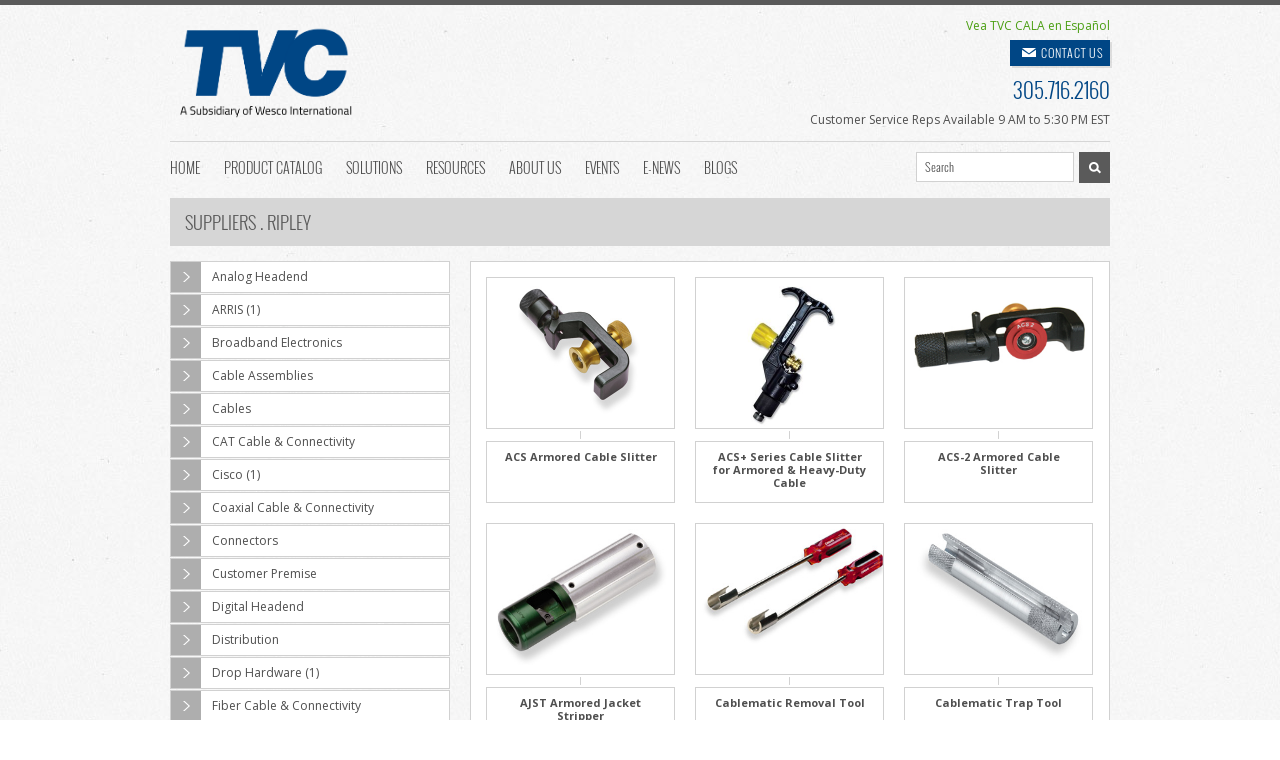

--- FILE ---
content_type: text/html; charset=utf-8
request_url: https://www.tvclatinamerica.com/ripley/eng/supplier/products.aspx
body_size: 30551
content:
<!DOCTYPE html>
<!--[if lt IE 7 ]> <html  class="ie6"> <![endif]-->
<!--[if IE 7 ]>    <html  class="ie7"> <![endif]-->
<!--[if IE 8 ]>    <html  class="ie8"> <![endif]-->
<!--[if (gt IE 8)|!(IE)]><!--> <html> <!--<![endif]-->

<!--[if lt IE 9]>
<div class="styled-box error">
  This website is best viewed with the latest edition of all browsers. For Internet Explorer, use IE 9 or higher.
</div>
<![endif]-->



<head id="Head1"><title>
	Ripley | Products | TVC CALA
</title><meta charset="utf-8" /><meta name="robots" content="index, follow" /><meta id="META_desc" name="description" content="We deliver the products and technical support to build today’s communications infrastructure. We are backed by close working relationships with top manufacturers and have a deep understanding of the applications and technology behind the products we sell. We have proven ourselves to be a valued partner to both the broadband cable and telecommunications industries. The strength of our product and brand offerings is unmatched in our industry." /><meta name="viewport" content="width=device-width, initial-scale=1, maximum-scale=1" /><link rel="shortcut icon" href="/favicon.ico" />

<!-- CSS begin -->

<link rel="stylesheet" type="text/css" href="/css/style.css" /><link rel="stylesheet" type="text/css" href="/css/skeleton.css" /><link rel="stylesheet" type="text/css" href="/css/jquery.fancybox-1.3.4.css" /><link rel="stylesheet" type="text/css" href="/css/styler.css" />

<!--[if lte IE 8]><link rel="stylesheet" type="text/css" href="/css/ie-warning.css" /><![endif]-->
<!--[if lte IE 9]><link rel="stylesheet" type="text/css" media="screen" href="/css/style-ie.css" /><![endif]-->
<!--[if lte IE 8]><link rel="stylesheet" type="text/css" href="/css/ei8fix.css" /><![endif]-->

<link rel="stylesheet" type="text/css" href="/css/custom.css" />

<!-- CSS end -->
  
<!-- JS begin -->
<script type="text/javascript" src="/js/jquery-1.8.3.min.js"></script>
<script type="text/javascript" src="/js/jquery.easing.1.3.js"></script>
<script type="text/javascript" src="/js/superfish.js"></script>
<script type="text/javascript" src="/js/jquery-ui.min.js"></script>
<script type="text/javascript" src="/js/jquery.jcarousel.js"></script>
<script type="text/javascript" src="/js/jquery.fancybox-1.3.4.pack.js"></script>
<script type="text/javascript" src="/js/jquery.validate.min.js"></script>
<script type="text/javascript" src="/js/jquery.quicksand.js"></script>
<script type="text/javascript" src="/js/main.js"></script>
<script type="text/javascript" src="/js/styler.js"></script>

  <!-- Google tag (gtag.js) -->
<script async src="https://www.googletagmanager.com/gtag/js?id=G-PQZ0Z5J51C"></script>
<script>
  window.dataLayer = window.dataLayer || [];
  function gtag(){dataLayer.push(arguments);}
  gtag('js', new Date());

  gtag('config', 'G-PQZ0Z5J51C');
</script>

<!--[if lt IE 9]>
<script src="https://html5shim.googlecode.com/svn/trunk/html5.js"></script>
<![endif]-->

<script type="text/javascript">

  var _gaq = _gaq || [];
  _gaq.push(['_setAccount', 'UA-773020-8']);
  _gaq.push(['_trackPageview']);

  (function() {
  var ga = document.createElement('script'); ga.type = 'text/javascript'; ga.async = true;
  ga.src = ('https:' == document.location.protocol ? 'https://ssl' : 'http://www') + '.google-analytics.com/ga.js';
  var s = document.getElementsByTagName('script')[0]; s.parentNode.insertBefore(ga, s);
  })();

</script>
  
<!-- JS end --></head>

<body>
	
<!--[if lte IE 7]>
<div id="ie-container">
	<div id="ie-cont-close">
		<a href='#' onclick='javascript&#058;this.parentNode.parentNode.style.display="none"; return false;'><img src='/images/ie-warning-close.jpg' style='border: none;' alt='Close'></a>
	</div>
	<div id="ie-cont-content" >
		<div id="ie-cont-warning">
			<img src='/images/ie-warning.jpg' alt='Warning!'>
		</div>
		<div id="ie-cont-text" >
			<div id="ie-text-bold">
				You are using an outdated browser
			</div>
			<div id="ie-text">
				For a better experience using this site, please upgrade to a modern web browser.
			</div>
		</div>
		<div id="ie-cont-brows" >
			<a href='http://www.firefox.com' target='_blank'><img src='/images/ie-warning-firefox.jpg' alt='Download Firefox'></a>
			<a href='http://www.opera.com/download/' target='_blank'><img src='/images/ie-warning-opera.jpg' alt='Download Opera'></a>
			<a href='http://www.apple.com/safari/download/' target='_blank'><img src='/images/ie-warning-safari.jpg' alt='Download Safari'></a>
			<a href='http://www.google.com/chrome' target='_blank'><img src='/images/ie-warning-chrome.jpg' alt='Download Google Chrome'></a>
		</div>
	</div>
</div>
<![endif]--><form method="post" action="./products.aspx?lang=eng&amp;supp_id=1031" id="form1">
<div class="aspNetHidden">
<input type="hidden" name="__VIEWSTATE" id="__VIEWSTATE" value="LbvmuKq0RkFI3sr5x2jV5csIiL5vCmDV6F2ytz3NN5MQmPJG1BTAoxAL2231Zwc+EPpshPnd0mlvklugFnIeIJymilaHE50iCJ64qs2Q9VbPsAVwABovLlY4dCVWtIt1WJ05hH7KlFKwP45IitF5BrtB3rAzU8j1dGxVbdJlWlSBscB9/9nsBn/7lj5KT/Y/01PpKMIE7qQbwJ2covZijqJHxCb9gTXR067TEpJpbyLKPyg4zaNnH12mbU/QU9sd3A/JEZrbPwjbeXSrXBlrDljnwKcWIwEZX+012dyuc1rLtmGo8LoOPeUNy+OSCaygS19i+yRzIfkwDw0BU9Kot08bieKsGyz1e+TIVXv0JT/E56NQ5H31uhztNu2lTlbA6hIrdaQqjZI7GHoU6eB+BDIMDARmWdIyKtyTUVhckawl+a6MvfR9kSPxTbzx/Nj9D6hEI7LXVmLAfHTJhngxn+f+fN6dMZ8VVCOd+/UqGr5C/7I+Svjo5YZgDidN56sh98NaCCoLCED4e/uygyGjFTD9Qk/AoHApguh63RV75Htc5f1V5NyUWVQU3s5Gbl+UYQU14HOovvu7CW5TpxAK2OuU7rCWc9aOiWPh0F34yoaUgy2wbuC85IeVZuGXDULqSCSPN6fhxFtT5nJmszXCP28IeKOdQpumphbE82DVgkNvKdFZ0h5CsSf+fOzFwOCFfrg9nEPUgIPRgNwA7K9fx/UTaYvoVmZ2C/GAGDSYjEhubj4LV7Z6MDPhzWTA1tfVgova6Jvr0zvlpUmgXfQhmd2c3jJdYZS2gppgs/loWG3XhkJSvV3JD8bo23jXFdc+eBg7xZ6uDvVWdKlUwnkLG4i0ICG6Uu3kpmkTPCLWCfnZUpZh+xWNEAbU7kN7Io+wNJJWIuwvd/g0YtU8S6laqmn9ZrnZ0hUV1aqaLDYuwxdT/nWUCvqN268f76QTFgtWu6PCEuLR78e6QqklPSTBUEia7mZwUR/[base64]/NDdwEQYpOmJUvsjMbmeE1DGg5Je6FOiJtBpvmnkBKFjZNgYtupoBFpVbo2SpAuqJuxdDp+AjVEDzHEAzzVWx59c9X9KzlUrLyD7VE17dRe7Zcf1yOwssTioQdYCc/JGI4urpzvOnk/KsswbHAEkQ/n5qz3CUPq+ZsiHiqdhyZ2xS+X8i3ic6gHgPdNSyUSDV/oZ7fqaGzIRjOZoiW7r7RvLEbgErtY/JQHWjHC3nWDcr4c6IvlIpSCwy85Oku5FTnYO5q+yMHdwMtZvfiknHHiHKI5TxTKXTQkLLEt2q6aTyB2z2FF//PymrM8TyuE/f2Sdk2KF6Ul1Fg9h/kUvwWexu75pYlATY6tqgdbWTnBzW/[base64]/ojCwY0ibmumhhZ17IpTUrBBpEIYVdAYCOyXH92A4K95WK4A/JECqsAu4qEzcAb/XZ3AEcRBMnVRhPKD11rT4HZ+jWEhjS+HHSel+ft1wbAAAr0+SX8RRLJfJnX/xaL0IiKCUrNC8ppUrikfDd8hugje6sJ/po4XjAQ7oq7uEG2Od2WtZFt0tthKLa1ASm6npaP1S11UFnD2B9529z/8bxGkUA6GY+mZWTqo0r+bUu7I5qUs2b2XOSXFRD0sSzKIMORVry/sNvJ0pz8JslXRY2kQ3fe+xHiusDywfU38r8f5gO/3tjcHuPdpJW31SarqD/GVQPd4BkgOfpuNvE3tj1o0TVSjJdijWf8mA9CTX5cB5g/07ajiKLC0tPjWFBXlt3ksUkw09A40VE8YvgMqd7vO2R8ab+L7MI1UUWjux3B6JCk6zAuCZAu5bWAhTTCI5t9zMy3pu1gG5LVEY9tbjq4c3tmie6cHasIQuRF2fdxkNh9Y595QzfhenizcmawD4jPqtMQCjjW/ZdMQY2XyF5/lOSwM2syOSs/J95nXpkClkDfkZAhJC6IDEOMY4Cr1ZEaj2ZyMIHKqMTscmblh3Tr5Jnilu5C1SSaIV/Qiz7LZMYt76kD8zAK3zz49lTOO1LzjKQ7+7tBMjOXuuEjTbZDlh1R2SbyXGq0pYmHPT9v0v75mdmRiEKNS4Haxo96o5Wn+pOYVUIfJ6qpHa1wksYznylWmpzD8Hk57SsVpBApx30/X8iG3w0XdwY0f/OGGuitbCEMz4xb2X3959BYjPrjGRoXYB2cPK1NLCrBaLijgcsEMpa8LxRe/EovEW+hvqnV8cN9vq6cbFuTm74bh8aUHstTfKiqPxkl0rBLyQp/IJp1THaGgpw2csmftOIAJglBuyX791yWtpRcsCbkPME9ru1QPgovy0z0Q8levxJJA5nRfwMCcM4Bz1JtjgEavTojce3zQ3e7PJIpQJA9x5uI/RDFZOMwg3RwnKH+doKoeJPKQsDcSwHmsHIWpF8d9U1yyCyIJ6IN+u3giyKY/gm5iNRQYdT0Msd9Tx7T5ku6UpxfPKd8NcxOpuX1vmt8aw2ngPz9Uhyl0Vp0UXNMsGBxUxxUOjl1d9Op6WVzarjNMxke6Q+gR30KNYanZ3nXm2BLdyQD9y58yFluB/DWmT4HnnsEFXuqNarGAfFextLopNOH5Jsh8cad4O6uAcgmuDA88DzwNxe+TzS72NrM8HFh5SUTaGht2u8W6PXqjX3Bxb7LYW6OJUB4VzcXiB+d1n1SP0Jn/WigzZqKvXws7qpXRB7OSOVlQZwZIXRMkLIQimJqjojU0GS4VLU6aVjKNhRU03KaJ/x45I5U8pinLAu5wTmEY1cUzb5+HSJsCPMEKRSL1zmZrkxYOUAele509Hv+vyXpBIwGmsw7VKpeWJyp9zX2hK4D8VnM3OQcZepW3XDs5y1NtDgawrhso2ZMq7hEoAXs0an1HpWXUzUX2k00oORYoXFr5nnWATtNx3RSIiaJcXDU2dKxXjLu0iAn/[base64]/Ue1hFx6PZsQHx/FWuhuggSfpHYuunohKr8LNpv6mlfdP+8G299Jx/3GRTxhzlk0zwfTO8zkQy2jfPBNGFpDkPbFsLf5cmEzZoo4CaNap4oRTBeZ9xDqLGn4iNChnsD+Lg/VJZIt40jb/7j8QHNFzpprV/ZKA+RtIckKpoeZJlpQrfXpy8/027OZ+Yf3IwuiWmdhadiejR/u8dRo/KbeRXPRGpfJNvYa9yKoNMdZzeWTge9IQw6AV9U9U7bG9Top2fiakTXwOMQ7rYbHb6SxJzn28Qw7wrKX94wROlZQHla/PbCU8i2WTUHcrjgnK4cumc/dZTf0g/6IxWyG6V3/YvhJefjpgSKpMtjK1UdSHJzcW5ewp8fb0bgLvuewfo2oDfQ5/lgCr22YPIuwwdJMKstVijlraqfIIgz+gyjpGhc2zuaF7a37xp2sOllhgGIdGAuBiUMK/OqXeykGOeijVLrzlzQQSZetRWtjHVEbgUUlNlbrz0MWb3Heg8/u632Qa8+L8j6/GNa4yxGVa7ip1xUnbjPh5dDZbRXKqFMTwel9LpSmbjpYiqM+M4AC6IJlwwRqBoFZGENKhiLKT/bkD78weVidb/bWDy8uj+/sIdsBR/GYfwr8NwETUB2f8HtrgvjyVdfr1lIzPCTEEgWEfugH6M8LGqUO3mOexpkdi+xM4lDowq/ocsh0lHLrw9tDRcqDmhZYRcO6n3lE0VoF+EFWf0ofDgbyEgnMOencr0IxXbeMHuiYDCOrWSU7HEJBQJzewB/g+Vj1IxWkV7QlPOvEkWffkWh8rowD2ekHI95cgmjg+7M8GuwNBjtw/I9YG5Ujpc3lv1CIGn1yAMbq9639nKTeL2TLJ6/U2ffaiJ0TMqSql+WUCQMMlB70OD2PC1BW71FZQdDUbGyfL9si/DQIniAq3ECzu0gInn9FGT2yx91eRUXYZIYKtmh9UTmE4ajHTJYTKK5H49s7vpxT0ToaYOSBNoJ8MtW8O0BdBLxRydfJ1+zmyNDMZ/c07IAn4hFEU12pDuuugsPRcDv/[base64]/jwNrvPBJNkHn29GlXgTCJqsq9WG/vjub15gpncuyhsQEfuzBKghbiEJYsWWy8/6aXh56ZUygrouwhAaZQ/95ii1IUyZY7EP/yxMw/fMQnj/c5sIHlSbV5+TPzn/OuUa89vXM9tplDTLy7cpdL00K53Nh44LBoOVmMBESIyhLGCq3UefdzxhNolquE7wMn3ihOMj4eYIMBzBxpSPJcq8T3mtx+je34aWxKwApm6TcurT1qwOgw1Me93yITR1BweM32R29xmJfIqQbQY5tPYzTSfklS78Ouid93oeESShSwbsM5t7D5LdI/pJl9IQXyuPUBGccbK2D815+WsOysClZlN2ePvk5fYIqAoUQwJ/bXrGVJGmzJEJs+565sLLCaDOrUsEXUuv0y0Uit8xubO//ckGs8bjNhNY/XqmXuRjB1aOlGaBWX8VYoYvDPdTyChFqqHbIeClF5CqU7EoOyNdNDscLbdwrV9BGbBAkXx2O0NOuYpVGdnO9J6KNr1kOBxuuDa4BIOleCJjALmG9QwVpZgSfM8rPEDV9ClSpcldNdH4ddckDil6/Shwnx/zM6lrzs9b9bNnnT4Djd6VgkbF6Xab1xM4lqx4JQDJpnpxITQY2anKGIPL1n2xTjuhklZxaJCKublAW8KTM7A4ixplsLR4Cgw1rmu/CMdguIGsWHLL5VclUQGp0wc/weP1I5aw+Y/aFAo/5y5pL2uce5WZvvG8TuDDbE/fEVFTNhJbXx37k6MG2R0xrpikNwKfaClUjZ5WC1n+ukkO1GG00j6YG9aW4qLF90U9NZuDYvfO4uQy51ZdXkvMqgUhXrqLhyNdu+H2Zhoz/z+E47igu001UA0xEOaHt9u6mKozsICytL6uyZSplizzb8NtuLvxEtJAwlltUBEmQkscfFZOmGU0RqhQdXr68P+e9MiAWyMGd+RRTC0Auw7jVJoLYBnJom6DMC/y1ZjljbMxRTCw3KijfuVjJqMLF/y4lbwP7JRHabAeu5i/hKdqJKWNTqbAxEj3senaNgY0C+gbEQWoeTMXqyTGxPTIHZypv+VCKPcZ6wMHNSKPQdRnOsiFqUkZl2P6Pge55MivcPt+hp849o5DwtqBbC/uKb83K3kDz4p3RQKWWk3v2CtR6Xmat4SVvS8ULwstAg0f41QaMFu3HGHd5TxAdomzD7Ad3QuAs/G7r/F/mLW3sNx4SijfSSH4wAPUoLYFmJ+6Abyz+6s5sYOYtNpbO9ofM47+2bqAxZimD2cUmXa26HIypbM6VOds66sXti3L2nCYQLq/Q6Ff/QvMyGfDV+ZqQ2GDmXZxV8AhatXHodJYrEHo5Tc5c0ELi0w7fRf05JJdqXOecQCyyCCwmj0aK8kTMCFxOkTzzvJGgHU819RgldKKblY3eNsG/Q5p6JgM5C3SvtRvjRkfSY64AEJUDcKCMAuIX8OFD1R/Hqxne9XMk/ev+DVQ7LcX+Y1iZSt8VWMzy3I6LhLYtrUGnM1VPmcxLFLYounTFgeuQvWUn/2t2GhOpMQa8THd5RmL0b/eItVl5ZqU/tXtkD1VM5P7NHAufQHiPxXRF19TobOCgT6fV6MZxulnNllvO18JV2Q1Vzapp4C+9G08upxR98evu2PMsfPpKJMxxAhZwtGiiVklYhXhqP9T28vgqPFHFJk53OxYAeN2b9UtRM/cLtv3ZnyfL/VjhanZOzDCsB52JiHFHBbvudaBMjd8YKuiOOupV72p28lbcn1tXelV5iBw97J3CSpkRcdQQJ+lUWnx3AhI4WkAt5Dr5YUyN63XdLjjjvNkUsfpMDMHwhITEcsftqwdq7m7d38kjxVExWrwbfQ6ezcZcGqJLTw9e5BqKCJyuNOi703CQ/GqVz8j6jiP41OZhHDyCGwlyLLqT/yYlLza8J1sXz2FE4IVm8MYhNxz/8c8sDi7wQdb/ZIEbRzKMvfZH3m/5/Jwab0pHsdyiS0CdAXx1qNGqzAij/7tztxjKUUk6ifcvtXnblRF6j2yGak5l8UrHWJ6vRs8Gb8FnUxL0ieYcD47shLZecWwIX4Vi9os9VRgRTPj8UeA8PJfMAkvOpd4jvBRkTTS2lIWqhWVAy1RX/3ARnPfqXq1Zf1Q04C5Id48FylC1ka4y8myOIXPKHc8KOCH0IHfPfC7ZSclBTW6J43n/ezzPB62EndU5hibP+C5eai0Oo4UmGGSgiS3RNl9UqKciAl5Rs4nDSKOtUoysne7EmDRYGGOCI/IhNHKrWVkuJ7VORIHiO0tjW/[base64]/zuLcnPvRdTdVHvg+eCqcXsIrVZbotK9lArGC8l4fuNtdtBBpLkDe7Z4Sb1WoF2Fe3p1sc8IF/Iyyn1XQmsqdHUeaJSP6DqfA+BF0ZxKLnPCWDXTDbzl/ksarMvS+OjwXt3ADAl2LNzo9PM7wLRkLBFf0Lz0gw77funy9/SbuPl0dUVj2aqMzii1YLbzE9ewAnll1ASBgqgeLKt1r7GaSWNVRAgUfyzqLSbgk6ywyyZVY8VwEXddgVYIVA22Ur0yXo0rlquSvedk/WizZJDo1zlIczfe8A6cwJdFpuogPA5oczmub/8Om9wN5DO8jpTzH1KkbBhKcr+ZkZk1aCmcr5uAc/YSCsaBX4QuUAjzwgnxJ/3HBzmV9Yng0NI+6BkcpiWgvDsIlndACBnMtyU50VnmFbDgx0BUya9JrLc/zADGu+Mtu0D4Z7lXDDpfFGknoYhIZPIQuvG3EdN7zKVwqaYHjPrBpcXnDNslLAHMJHkueBP6hcJfr17Yf8sNj9IHWobV9yvdlIaeo7P+FwHCVsGadl6TwFsNUFcLjdQZadfdT6kR+hezbHHGkr9T6FsotTFQVYVLPdo7RTaxHABDAksbbCoyAW/VgscWP5XaKClMST7s9HyQ6nMJj6MXt5j5IVVAHc9zSpD7WXnuIk+czUYTbm/s73cgnanP4JjjhpSXRGGdL9jFJ+Wks7s/FMHLz3euou37P0h4jcpbzgQJd0nYgVtvmB4dZ2CG424uyda5Bei0Y96F8jg7G04KC0+W0XPVhX6xiZudxsoZ6/V/HBcNJq6wJdPGIfxYwZ/qAfQpZRMPrNjeL/Ur5XozeGSzg+h9bN2et0MDWM/IQGUudlmWjZEr9EPAtAHhFqxTCQ2LR9gc05e+506GRxTFl1K2iRxxfNBG+sx2uW65WoNgg5Tzr8KGkf343dvLUZ5PmavlHau+ysKd0754M5vJFM+ALGv0BYJeod3lyEKF3KLU2aZOlyXaYlUQ6zeHOcDeSMKMI69bIFw8kirGw8CCjnGq/u483Fosb+oJc0w7TQBVeHPmD5uIqpwWHRc/HfeJgkLRsqk9fbQQVCCNpdcoFDblkmsDNF2aOchOLNaJ0ezo6M4kmkWB8HMkGQzqLu2SSK2mLYiVpOzkKoO95dvaBxeGxDCitQORXfvAzFpGxViA82bxHYs7Sl+uKwm/AtAe7XBRtxZKH+LoK9QyEzfrVl+LnaMIuHa22heGc5btIzctEldUeV5O+eYOLivK+zs+Ft1saqE4IJ6RGbXY1PzoEaDGaH43y7YcKF1j3fV81iotHaIUh3ap0tLJ7XVZffTadFiyUoBNtZhiGlAlzQBBby8a/4sTtaGyk/IDrEcikc2y+eup8W5vJsM4DVDKrzLjxAUQ1YbtgM7Xm1NPT/SyYsWO54CwImlEgS0/[base64]/5wjTdrfgc4lYw1wViO/ParG2//+zShNFzmcgaG4VtMB1BVLfFOU09o6Vpo+JYRXURypcoL44D0JsPglm2wmIu6cFsUABW16YSuie1ZsLrcjqAuBDBjJOolgf8JxhFQPstG6uy0dy9N/AG7HOCOr/[base64]//Ig5oMlEekIWNhSW9W6945L73EwUglJ+OwRSHtCz7wCKcCo+B4ibk7vUgyxR+ryAV2g6e7lCXO3c2+Y2TUENEL/arNvf407alN5PN+mSyraG5HxySExPgdzF94AR0dcyprv8huzWSCsSHzOKpFwOx20jYPcYjDc+EqCvLDmh0wOZtXm2Xa2Lnr2XE/[base64]/OYuRpfyrjMrJJ8AQ+cfZP/OUOSI1Y2mPo1cNxHopHXBI+IrcI/[base64]/wQQ1650uw5hL6Rv5r+E1pll++WO6m00dvlt1B1neRNANp3VmgCtNn3yfg07Xr+MID0PLGIOkIGCA2Kzpsot4o9Z1vGlAnbn684eRafsxejJUi+ql6Z470l4EGVXCN/fCAeIAY1NwW0qDp6voZABHGcESweuesgCGtocKNKbeyKp5FZb3kMh+zcOFJuLlEUZzAKNZkh/cZG3CO+hZSTyC0uLTHIuXGpkpIluJ0WVIducaBIXPcYcQlori+JhMMaVG/QAnIR14H5zAj8XM+YVwq86zS7ftuXX7tVfJKDawKprfols3ObZCVKpJfOoV5EVO3RoQ3SqtBeug6gJuBWMk8mAvIXmWrGEK4uopb1IOnskmnS6bKaiPz/[base64]/Y0zSBaGJ45/UdEgVpDrolEpyFSepG6ZAwsQ+/65krwEMesxGXcWEynkPMH6DJObMq6HN+frDgelL6gZWz06+mKTg1l3iRz4ID1aJb0qM/zEU7wrNE+xNVcuE+94IfbiC4V1963cZo7Fi+W4Z+BJEcgApfXGaN4FjxMOuVstizWRCUJmpFYZPT5+wb6b9aE9YhTzQThMn5wBpqQGZ9yxmfNq1ykOF7jRylOQdNXavQO85uizJuZuune2r6buP/JfimMZd7WafIofH3MGBop4TeO8UKsAPxK2FPBzuDiMYZPJQst1/krboX+3vvNkWg3xDt6PJNA4ueOYuNBFyg0eWKrMUjVdxvQD1zAdmt5989GHA72J4WLD9g/Jcwij8JC5Y3qqoD6CT5Uy55heNBHI5BWpMLBLLMdMU/lQjV0Ico1ZtJwQIFppP/T02YY+cNrAe4XXlE3A+LPPIyixhm+axfh1rvJxRHFRDezOhGptZ/59cwWeb6+QsfAu/8WOaO2eW/+ZX7DU9j9G+yQ4yZuF1TQGPz+nuLNIcnDYqmbjt9fVsf2VZfZpBk+til4+bhSrD7tqFRPMYSMpYa0m7sCpHIA7OWxk8q+dObwhd+J80mlMv+s9Cg/FnMEvZqdqNoUmFMW4lqKXdje1eXC6H3pNMAZvCnbIiCFB76AHUMuReU503MoPQy/mJfoi2zKeGkpsfKvqlztu/VL2Ab2VaQSD/1ZdVpSwNaqM5cAbbfgo62ygxbVATSVQLXN2fB3vxG6bZXOlzZA25Ul0/8T9+rNWIpDLijuvNMZZm9pvkvfiAl3daPmUfE3fvGADW+S7PXfMsEwJOCyeLMk6IWut637jqj9HKaf5v1QvxtsT3Hl3NIO8Rbaf+EoOz0hah+FgreUqeQajeoD5CacTiz0FA9Pscg8N8LvZ4pKWQX3bAN3xQdleme8uJj2khu1Y+T3UUeNgsY9Hit9j1jTZis/0ukXFxe7FeIrREoExfr0U7e1tfxMu1HgAlMBb+d9rVGitM3ipieJHUQqZzFgL4DHaLrvV0S8Oe6I+cEuK3yQy4FCa/c/yIhyXiSmUEv6b9RN/qWkJNFoZ0xNrupxKUJVJjk3L5dc9a/u0TwEBpuCU/IabVsIQ56k2PcPqaHncsmZTguFz8EGRwae4ntl0s29HkYH5ox+Ca2tUP76DhPyd0w0nkwJyh/BeVVhrshLqoUDUvGHwc3Vezk4L07IEVEUnwLvGh/8txyUlQVsc/O0UiPb5f3huV4JWjBNkJt+czpvqJP4TL42LECFVfc+4oHE7XXGI/LAvhrEH3zFZYnrwjNvC3AArLTPQpeVLZ9M9XSLm+B/fDC5LgXTJQ/aXTsKP+xJC5Vu96/piCwExO83zVoO3DTxOASVCtzzrPNsGFNwd1uAoEc+pIgmC6a0AUbrQKoP+2t7xuMeIDbzfiWtvpxj4bbJ/auYWVH6Tzjsf4xro2wB3P+l6+D9m2RMVtkethTsi35jQx/eL9xOiSUyRxRVQxCDfK4EyPHSu6IW4RMZ4o9CtRi5D14/LMx73U2PYZYrsoZ2Tv1SsseqIYOeF3md1oEW4yc69id/nznIwNvWgLSVvyyEgqOINpRx/cz90hmVtgAi72TQFaefNFsIkhsmePm466COYRm8pIhyNjnx9ZO2APObZ5qVnPPP/Mj0gejVgVCrS8F5cE4urzRkmPZjXLO7kBE/+I2cvWC4TvVPJen3xpHvcM8puLQO+jarZTBtsGQeXRrBCIPtgH8htf2ftjLOygnuEgkYTZkGTfKj0euw9U7IY/q7dMzN9YQWcJwN6HUHZf+6zhWSi2gZY8W3qKgAcUaQpbX5VzpbzSE24nHNpkG8sWwF8p74e68Jw39gojDiQDYipgudwPTmzIFj7I7qQ5mu+NW/3IBSUsMyGdN6+CjkC74nDOY2Bh11ShU82Zy+dgGi+a8rx1b/7APGBpTpb6nDuwNkN73s36mpdHoVtavqTpKXk8ceJCwaeG/vo0IXQuwpicilyH7Qntp2LsFV5Z+eXIaB2vMASaUhyfv5dKissDdfN85OAipyYBElHqVxXGig9CC2L38jlXyJRR6KuTDWPH4rYEP+ybiKp2HrSHmJ/3fd4uveECefwbd1C3gNBgfmVr55Lik4IU9Zc/Tt0X6AwqgBWRlJ9MAQRvKV+YMI3EGzdR6mnyuvJWzpn76o4YaA/dSucrq1wvsdl4CFh7Vb5IQqdw/i8oCvlaMpdywSs0FKThRK6/[base64]//PBc5R2VQgSRldoo26L68oD9912CRlS9Eag3JDII2sE/Q9V4y6cOAN7W9tkd4MZngk/dnASOQfdDu+WbSEkTt+uNxKWpZOiVe+tu1PoZCIDHNbJ02+jcUL4ohL7mM4RJ/MndG/TzObPXKEeAwIIRsGofAlNxXUCs6ebnzkELQG7sGw1GODLULXIY2uoI2lebLYFzPZuOX8w/glqcJNYOB2JXU9/vwweKnTakNNQ7FkA6SYWDM+25V2yFeEg2uWJgziv/H0RelbOp7tCwMGZT3MyqF7VRdYziGxm0zOEf+AyfZzh4MLORPhD1Qqd991LjmxmHifUF5Q90Lxj5DHWU/Gy0GVU0w9atugCxOg1ENMwZQIuokb3mWWseCeSKKzhd06PBEwZRlVza1vC0SEab5FtDbDURqnJU/YI4URHkq9YNmMVJKZKkUunD+1RtRrpkCMOmKSDQhGAnT/NHmr8ynT+egQA1E4+NUjQ/AKC+uVCPp1uebft5OnV8gxacRZj/oGln+BGhY3m8jboir068wO31nAmqeWyEM2vQIwUn61IILamJR4wlmDB0P10dY822UdanbjlU66lzYc5atlmPetVRskLju9/NK2ruBzmUIbU2ORZfm8qCwryMAQT9uxWFzUStAxANjxbLC53AB8uuDCaDjz/wodp4+NDX3qkPuozTWUTFepRsMuQZZNYns1V5/KQSZkSWaV5gyl5dSEa7cxCYn2SBk8cRUqvQqf1jGM3E4LgMyE0US4aa3U538O+lEoRSi3bn8mqlLO/[base64]/83D9R4SC9Pj79yXTjXobK7a2rJeB68cerIbYwiR2mCPEZ534cG5S803XDd0SouA7Lx0c6FEJMyqLv2XEb0qQ7/8/1l5980XyxQoX6CyzrzVHd9Av/O9nsPuDZHrMlM/xdkGrtVxiUTpNSbeoc9r3QRPrGOT7K4NzLIVByUjp/dfAL3EMdxUIKM8Hl9TDfmksjWgaBERmvopZ6lVlXiwFDBebUt/PbLMONaOHQH2EpGQaCOr8olrrJD08jXm4oODrX+uNZDYVT0rpPoWllFRGHLOCAaQMQQ0mIiy0pQlfxgWrP1NNhfwDcGTsWrEjmzUU5MQ3HdBTKGC/qcvJeWM1BFX0C8AS4nsQA8oO8brToQAVRT3l8u7YhNA1sgC1hrRbui8pbaE7UkoQhDTOdNru66sWeQI8Zwsez4IJBITy6qSrmHowQttOjKSQsSemhld+CRtUl/bLVUYU8O3rPdGhaMptFxOHnCwqOFTDTR4EuuTZ4aXXb7JmPgB0eWQBGDqWzEAJAKD68pZT+IaeRh5LGIVd6MLyx6BFxmLN9RHl5+nCXiglQwtZMwhZVGKImfyIgZQoKCwOV9qqkqe1SEJ+w/xSA3BdeRXmz9QH7bsDWBc4GxBwsXLe0Rucv+bNxlhIOpsRYysYvOKJvZX+F0ILCqLLZsjwdIzLSQVxDB71xrmkQzz15tOBL3J0MvOOevg2reE1Glou9SHVD0+f6WcXDP9/pcLcJnfzBnf1XKDAWyXvJrTPADGmlzvyxh/x4fClqjnmGAiquA+athfJkJxpSvffzrQ3CPb5WerdMlgDHKaKI6gm/vZmsVhwYvWOuym+LrGY3iKHb0BgCL0PC0WEDbbS0tVoHA9XoN+7jC3Rzke5XcZP5do5zLOOREy9vcz10QGhIU8micyetZW5By9wXkA178ES4XKvGE6eGe/zMpkzraFP4FarRSyigArxE1sliM0H0mudbe7AnQ3th58z3kNA62W2sWzf/+6SfrpAWXiot0S+VJBv8yQh4RXU8jBRiKU/9xu6L0lqTj/Vg/bjR5OzaakMlQ+zFuHvf6OCLtyrTTKa29EVARMR+zI5n2d6UIwPnfAjy++73t21HjLIak9hEywJGRTOcRPZX86Al2aCAsMWBF0HCBlWJggoB8UdSN7e7xgTbZ9VonM/TYUsgcV+SrLsrAh/BPcMRUZ/3GIrgPibZ9/VOO5VUieFKSbZYMovaEn8fIwPNtJalfzP7ZmyJey1iM45KRQ7od+BTSlpXsmfEzx4QkD6h/qAnxHK85PcI2O5M1abHROTGdvAfjtCWdAOqHPYN6OzvgQtfKm81dHxAcEsUt7FhsKCgNVjIjsvwWRj8TphRU7pJ0TquWBIHXrqGvq+Bkhcqy6dxp3lG/cIVWUkG5R0cUwJoVBR7cigHT0csneRASkgB3IeiZ3Z6Ls8ZXU8V6GdAmp0YTBIm/Q9DsVEbsHyRCUxVLc2rFmwfNTwoK78AcyWBzrTrF4WyjIEngJEMxwUqjRONXEpwRutL3hdgjDeYQBqoIyDr86rulwgdqtAYlTAvhb44b6VHJdlw/Uoyp0BNuPTn1VFUQ9J6tDEl2FQ/uXoPij8MfrjeUrFzpcy2Ed7VER+ANJNafVIlMiHVRNzpFQtV99M+n1Z/jFYTrf8KBI+p6x7C+BMWS/MtRdaklzKWhWX16Sb+tolIbtyn1R7mG1x+NSxtGxrNRvbOTC3QJHNLrW8JgyJJ/[base64]/mNHPlgAcKciuUPCLkTyJBmvMPPMUPf+udche1gQn9kIuIGP2Eyk22Sup3sZCbtMl44K9rqjf+lVm3C+oneqhM9RCayWc/nQ6urCiwhLcJMp4WPE14AqrvCOKrkaJJM2RDWdNieg1RT0RqLGXBj7nIZB4ZQ0jcV8i4o6FP/nhgFzjaQUIjwytmdwX7cXPslMtfxjq//IMUuNCTEnVOmvOFz+Uatsxc1z7RiLinUipXYXaEme42stBGC5Wqq6t/BmN8G9KfXy7yOKrGlnQ6fdf97pUdnWpEabSShF8KDxRcXtrdV9ynJjzawfgwPsYHNg6tnnUil/4mLPWIF3OVvMPoKMTJVoPS+YGWAabRi59Zq8q/3+SadbvWKEVmFdRgWRprRBX/vtWf7ONOXduObsGkhJ5Wj4B/o20x9SGmhn7HGCU13GM9gsE0N6p0GMAijCPTyPJq3m5iKbhnI4xeXu+Y/mdjOOPdAkZcVYaA21fYu8aO19J3Hm+S36H4Mll0Xhx8hJiOQjxHguaLeQCxXk3ZI0QLw2N067Pi+B4397j7Iq5JW6Sk8r4bc0aLVC48GS94qOwjFs1UbOpCp4WY6xYhIQvUc83op2x/[base64]/ajjexjxAKVC37suaD6weiWweHyfBfKOiF8q0ZA+M94RrBt3x3TO+CQut+PV05KKRTuZcvGjM8N9/[base64]/w6e5UoGeXe1Sv47QlRxIxCN4fewJxvrugUueZ+wiZuUKFGl+bLfBEpzifJokAOj0hnTvns3xQKocoFTqU6NAEU30lpaMvBYoluZLtGREV6AM9x44lKwNgvvx/mMBixBz9MuU2pbr3Rv1EWi89+tD5mo/PsKkclfDga0gJUUCqYxUl6cw/oWf3pIXKWMGHvfWo7uRjrO85YixQPgg6ZkAiSJ5fDDVNagbjwZlJ7ob7nxXHBOQ3NnRKl7bc/+sUTBvtXYmEDcDZdncX68YrCklbqaze4IH9QjUYun88l6BCfbO/TXgguQyO0CKWbrrR1Sr+xPjylzEBf1fLHfLn6NHdqPuwzLAzZs7yqmiwWoyLk0yjIx0sYv9Ip5wDLj3bcaGgb8va3pGaUwQ86qEyxwYIHcci/8I0ny+hQTq8PafCpPI5pxOVLyse1ArL0OmXEYWleLaGnkMY79p2ppnCVNN39PDwHLU5jcpn08HTSZ5aH4W2WCsBMi+AFCOrrt5fzWfL5Kvshiatone8mh4qmAsr/HJoh+1kzUEsYOqJe2QfY333Va9AOp2vSn8hoCZxPor4ZudNOM7+hI6lun3uAlMR406w1k656oyMeyGCIJdoQJ+q5Kd4GdQUDF1ueWGolFLpuGqfDUfEhcEICydnSDyYTuzuu3IDYvr4Ol8BFM72PvT7aWLzaKQib3g4R85PSMAJRxC4wxkaHKiH/fB6DRv5bCl6EO8nhyTDITLzGzBm3Btv+QILYJjPqmGWOcR0XmAhMMhhgqnfOidC90YqjrBskEhHTtLwPIfpBobHze8dqY5aAaoQjP6w0tX6/ONigBQUgGc3D3NdtGfINbubJ0LTGILWueDTWffnI73QALJhc3mG+PRY9M0V+X2tSkLOVx89qKVneuczgdUarKSEKjpTNX9oJAqvfy1SpS28ScLnH//nNnm4O9O3eyDgOHJOm/gZ3HYLpM9Yo8W9/ltbrR87PcjVOV8xDK6FzGFk1hFBoZlZHRsWN4ZRTsBqjt0KywzId5b186ozQbLWwuM+spLXq+X+RwYgenVT6Ag/fHiTNXt5Hgl77whDM8A2uGqwBsN+6w6fiUVfSa98RTNlIQmDXb5c1phLYVvUlDaM8MtIEgkNaj09xZjUTXwRhp7leRoj908nYF7WZXi2R1agv5Y3MRLzw+5vCIe+j82aAIjeTrYu/iUNZcJjTqzVTC0qNfMysWIgWee6MZevIUk70/[base64]/[base64]/nYxfhyioa7Ry7MTHmMw+qfjgCM8ZZxLEMu1C3S/wjhmVnwfI+b0NNqW5JPhUBuC8UPW218EE3/[base64]/w0wf9Cd6+VpyX8Q9EVckL23Ns/w+9wax8jzsc/WYyqt9BQX4fyRnal1/[base64]/xcc21E+KzR1frx3VzmHL8xH1+sav8W8TLfHoEm6Dyl7/KhspP3NR8maYpj4z7O6z1UH8fQU7+8QrjwslV7iszwO8ILK0kGdJbkNiD6s72z2626/9+cTJJ6BGsq+WxYz0RXRY7aDo4NvLGyFU5c+Jn18h42GvwQ/SmDCK0NjqANcs02bA+scXfkN2J1XaELyK4IZ9kxHd73FytmnzMbNXzn/dAUSv3UA8vkfkOj3GVlakXIpoNEgL93PTqAR8aU6sOsliDjP4Hw8j+iLfa3zA3RaE9LQPzkJ31JejZipSlRJc6BezZMbP2nbHunHvzpPpuh/5YY6RqYqqoNWSB98bthnW8T5GDjWIjhTb+UNGFjzrv1HI8+rbUp53JOfAk5iGyfA2GNgh3fEKe9TxUFmBDCgDXtbCGpPQnX/enxpNfJjhLpYmqRaQIGTMaMPxZkjxCTPz9Yt+2kyBgRxw20wv1Ig/30THpigCx47Krx+v4kEbgEzi9/S2FlHMeb4LWq6SIot3uUVUPxCXlMb5mH1DXq496Yl0usloMQow80szeM8Mv8Z+/NO9DckWqPoOshJMjpsgIgMVRrVgcmZFKKypMEa7RyGpkhshK3lzeHhGG/8DFYpWz8WlLQlxvpeW2v2qeEGb4w0zc4oeJ5hfALTFR8K9OrEo8je1i9+/B36Y7hYbD6piO6XOR0b+taKLgejpj9Tg6kjSYK1CCjzP28oXNEAiJepJEtF0Bo4nDuYnj/iiFbxKi+H/L8CaOSie6EGVzHa6YK0T4PTTmtInN8Vl/Hh2+HxCqsF+W4j9h28J6YPbPcVg3GUKooX+vyRUQzBSN87MhhWuytk9sI6d+Z/8pxMbFzimTFBcwmxdZMbutzLMmdemDs8VO9b2CwtiQJv1Hgbnr4uDTNDaZajUkPHbXXh+gYLvd/Jo6KYuBTsdfFNGR8AsYzS7BjNz/fXO6T0xoDUMNGIZwyHxK5GwV4Zgk7Fb9jak7oEQrnRGL1ShxWdMowpgGmTUs03Zu3VLYR9vDMQv7PAcAWc5BAVOvmb8erP0TJUxgHhXD3cjIW1D4mh4egeazkrYcc1HuZi/hxY5QnrPu6tW3aSByDamywClIISH4ZGRz0roE/Mi3bNsyf8J5j2qGV7wBqlTWbcBCTG/[base64]/YGA5X410hDqikKZRsCNZfE7G5OcidOSO67IMQ/ou0sRTrY3bzz5pEtIjbeFg4tpwCUrQjn6zMl9H5jL4/W57YzXtXIb/mAs0L2gMWgxHrhnIbZ57NUeL2NTVwAHDSuoxkZB0/DUcdRuyJgQZFCL44j5Fu04TmWP16nPB4XmKcQLmBpprucFcLwxD7Kw6PiJShQ57TCCKR1QuppgQ3kOutDM/wE6JseV5ZXmWOw52MAzHgvaYChowbAW77Fjxhl7NWaUl3GMVQU4/IczdOOfCF48VY9OQs92de1uNqdI33z/WPjCmBX11SXnC7u1Zv/kFATG4kaQocRpfaR4GLk8KS4+C+5Fj4ltOe3qH99LstPqDWOH6J52eVCwVm5VWJl9gC/V0MkyfHybIcmDuah1uqhwipRxIowi2iPZl39vykTEPEepIAMG/[base64]/NEcoiqqlF3lkVqBFjFZYcfpUj1RxRADwNvNApdLfROKn1xo7grMSav2xvYCKWFcOkqqKe0eDkPlnVQnBAhXBV35+qCFy7FgkRi+sQ8aUfDo2ViWvg+0V8lhw0l5T6qjke34JHfPDU44WyVu9pdr1Y3TD3joNqBwBiK1m1ncdGdPa9IaMi04sLifLqU/eSR9/2rqBbGFL930rfLUCENRGnX7w8FZfI2Zlbb7abLrjhAvptOG5FOV02ipCzuKg6npe8jXQtFpxOVCs0AXMW5a2RZijmwRa3v5J8Gkid18i9JJ7Qy1sLIHSweTLBTU/EXqAFNWFcLm5yAZ8cQ7K5QPs4PxogNNgpEQgyjSr34lMUvN6AZEmfRy4o9OrIiTBxqRPCphjBqC0WjIBNUStX3dk1enmBW/KIgZhxhe3dbGB+Os8JYOTw+/1T6T7DOEvwQDfm59qmx7mHIbw+w3VDReQ3PbTxEEg4RvabpJO2zxhkYWQStFjVqU1BrAw5f2RLq0Z/yhL8EGyrZadggZkQYoPtno6U8ySXUFBzfCGcvvwLh6z+Fmbao3U/18Hf0lI2X4WkWNV6UpBGhCPGS6JwPReS+MPy6+O9SIt5oGYEuTVy54PfxPw1dOUcLtsWbKV2IKB01kViLlLejBLNyOXwMihTp9wOXShaBtgmervk3nCQuct/MbR6GVRqoR0zCvqTMqBpMl0XvOwut3Y3RwSV/TVmsX6tDDsw/CAM2ytO+R1eFDwqSHqg/3bnuCCJPlZ3Yc0w3LJ5x9ptlHDQ8YPzxkYOl+qJh2GSzEn5Mf6ZNcZ+sHEGfrK/h3o6L0/1NkaSla9dRH/8x1gbR5mEpsvpjRu3YESpoGfg6JNQ4xwPWMluqMDqXmLLrUys6jsQ8GM/4bdXbjNsddmgN38MxfsHCRl0QPCAbaT07jnGCOo0DGLKakQe6rex3rHHYzQstnvkv6M3RboDHOBgNZE/9pCGhpFn8KasISLV914Sciwj8VXabcqYx6Zj8XudFsTAzmqhet0UPttd22EeW6lnM1a9PvFdnbE03jysTJ/fqpX8vEHXuA3PsM8nRnXpxgqQdBuzWzBTqUwed0j9zw/VdT6E1knhXabR0XCICDQbkLAymOopY5DcRjPRI0ecy/VowurUg1x0V30YwhaK7UyN54dQAvx8PxnBwQOH9dJ199Cov90bZ967t0cbzV+uQ8LOlYd82d+57+KYSgzziALRMgsBWUfRpFooJAZnUxiM4YTfqk6lo5DFuB6aLC5GirWbxFd2PJHgPZeWz1V/XSp9naSS+z8qoTLvg08HNha4xmiCm/1B4Dq1sGq1Lq0CLZK7RntAgPtfcXxms29bPetEv/C2Rz9BTzDYwKJAyVbVuYRR2fRj2oKbZYEPmw1zLUkk88qJht5ZEAAewrSshO/92BuIJKB3tfzWkt02tN0kmDArHcKsxuOrLE0x7cYdXrpHRMkUhq2uriliYsdBu3UUY+RbKr4b87KE5yo2to0YBPuOWbjAoMcatiuqOb7LgbvVvAiaPqQUeIYoQs9kwuFYmfz45HwoHcCqps9DINxN83+QXBetp16Wbe6Dk2lWfMSx2s5LUbaqsyVnM/rVfXz8pMB/iD/4Od26N3axy6TzzyA0GIhulf+6x4AOBpHq1lb2YSCQkSLnvT+0sk6OwLropXse6H7NvcRmjUfxisGT7MCregtjxT2fBqwcTNiiFgGIxiia9vR6a8U2349BGvPUpfz7hk60S/h75SfvKPO9TAQc3oTxpt/G9bPBczI36po803fWctkmSA2RODezzAkfKL1OwBdgwmOfbYig466gnkMXVVEUmJpgHKqTJfniMhpQOpRHUSPR+uN2uoTjKDDQJAsMkhiOFC7Px9cD8PMx+Fv1Q41cTMPujusjQHK8P02aFGGn13XnXuLqghVJhbc+2M8paQi0dbHapDQTmaQXHwn9eg9/jYFLQJbyRfAu4JsFHnbDv+ThfFhFiDBcr6hUtb98v66eiouX6fy7m1F28QeChejjmrUoHXbR34HQkGAhGWu2fPUGaBX94wQ4MhllvaQPE+NoQrjC/JU+rlgo1vN8Q9Gt7PmFApoRNGpFinTA0IOsRhEKnSF/tZwc/[base64]/wM7YOW0EZYSYR6BR6G/mhDp0zDOKWEUCBQep2IQmgZIOUe7yBRZ7H0yBPfbMpD9ffaymAdoRtuntl07HF1IrbWEIsFtq022CG40pZBCXdJ7TqJs9fncVyo/6BkWcf0j3klj7heW4zGNAtzqf9evV6PMbzRPAFRap8G9rsX8mMlvBMvuQUk7FIQR1l51WenUMZ4KO0z0fB/29WgF4u9rzaSpQWziMEFcYCp+DnvOSiJijuuXFQGa7yKyV2ndWJmCJUAAMb04BmC2VEtlx2+R9e3Ib1baXi7XiVfUK7Dnf5sJVoD0zq7f5yWs2eABSWNxIUK/GCWvYWCvoK//bzHwvvVhO5OGvIB20Z24+OwXzeUOASLiXTY3DR3WeVlSZ5CfFqUT6GRQSpgU8kivHWzv4QyQjpwW09lrREt/ilzt+MdE6+A/uH69HEl0KVGmcmGdwhnr5MYUeVXSMZ0NtDeUaxZjLEKpLCzGzPmmO0FYBmtSRfb+EEJsZUB1PdR7bi1kJ06qnqGPzT5QbBOXOw1lJNYuNSBMv2XFRCLga7ruhH5r4aaSrQlljFRtdg0vU4AfMzydwEg7qerkwli/BnoWcUPAbfN8RVKNfE/o032rE8ycX83wr6fDroXJyTLKcm6WfKIk9q7nwRtx4B9UH0Ho7Bsfu9EJcq5aGynuSJ/ooPJ2/rn8kDpBxNqreRJ3qdvc+iugCAafPUDgxkJwXDkVaXn5eWcvAl7IzWqPudK+PAe04O7xOH4R3NR8CwiqiOGcw+QF3Mnw/r1yRZ/puHsdiwPo2GZyy91X2fs3InYuoeVoMA3EPo2P5IRHfBN7BkcVw0V78B0gRa9xT0rNisvNpJhTKbPqv4//[base64]/ZmVn5f0mxIFsyW8M5lcu+sfjKcWHV2SaWOU3bik5BYa1NYydiomneM/RgqZSfsT/ekGoJW7HpOsOPbNxlpnOcVRnIZQ56iclkwztp2groEqnFgDqRWXgaWU9Q/t7hqV+4VIGYuStxVf7FZrgrN3xb4qne8CwJc9SM81zsr0SFSPZj0eAU5wbZzxh9zoXLhsBkg+0SsuJGQ+V3748fOL2UkAXbF7PUkyosioNIvB7aGcTCGgvAHfnmy9GBwbAvU5dxk8eDRGdFSE4ODKtfFaDEWsC+ogt/Kwp0OT1oQR1PKQTv7C3yeL45RlwODLTfFTCeGgO5kB9ZY+qS+CAdjlqlcwnkhR03mV3HKrtHOcF7LDUx+URw0rqk/oaGWyw3otB3h3VsN+YaFEbRWS88uYm3GMU+czkKNHcjiuZaPvimX/o727XvNN2RL/loCXKfwmTg5Etc7/YmGFr2r+VLyCaUlzft3RrHL7FAG+RutyZSfQ/[base64]/6E2J3sTg7Cf8fq0t0sSanuMpCeubeU/C4uhASCdfh0Gpc7OQ+lGFcDSX/Ff0yDozlTUA84XW5yLrU1PhlF5wHVm86XmF6A9Mro3771oFDxKvpohlVPHrpMSXxljGLVEp+NM8mnQVi2vVQ2G1Np9pTntQcYM2UXGD3/mopKtCh8edcY4cdIXPTNDpDWnwlG/nCTHXG0vKOccM8701XV8wje2j4r9g4JiSTfZM4T1DNYs1aUXzdRndO6pFb4Pbu7wqd8MlmyEG7hjy23QDZRC6ddESHYpAvCua5OCQ==" />
</div>

<div class="aspNetHidden">

	<input type="hidden" name="__VIEWSTATEGENERATOR" id="__VIEWSTATEGENERATOR" value="AA98EE0D" />
</div>
  
<!-- HEADER -->
<header id="header">
	<div class="container clearfix">
		<div class="sixteen columns ">
				<div id="logo-container">	
					<a href="http://www.tvclatinamerica.com/?lang=eng" id="a_logo" rel="home" title="Home" class="logo"></a>
				</div>
        <div id="contactTop">
          <ul>
            <li class="right-text"><a id="language" href="/products.aspx?lang=spa&amp;supp_id=1031" style="color:#4B9F13;">Vea TVC CALA en Espa&#241;ol</a></li>
            <li class="right-text" id="contactUsBtn"><a id="a_contactTop" class="button contactUs" href="/contactUs.aspx?lang=eng">CONTACT US</a></li>
            <li class="right-text phNum">305.716.2160</li>
				  </ul>
        </div>
        <div id="contactHrs">
          <ul>
            <li class="right-text">Customer Service Reps Available 9 AM to 5:30 PM EST</li>
				  </ul>
        </div>
		</div>
	</div>
	<div class="container clearfix">
		<div class="sixteen columns nav-border">
			
			<!-- TOP MENU - ENGLISH -->
      <div id="navigation_eng">
	
      <nav id="main-nav">
				<ul class="sf-menu">
					<li><a href="/default.aspx">Home</a></li>
					<li><a href="/broadband-electronics/products.aspx">Product Catalog</a></li>
					<li><a href="/eCommerce.aspx">Solutions</a>
						<ul>
							<li><a href="/eCommerce.aspx">eCommerce</a></li>
							<li><a href="/valueAddedSolutions.aspx">Value Added Solutions</a></li>
							<li><a href="/distServices.aspx">Distribution & Support Services</a></li>
							<li><a href="/profServices.aspx">Professional Services</a></li>
							<li><a href="/techServices.aspx">IP Technical Support</a></li>
							<li><a href="/disasterPrep.aspx">Disaster Preparedness</a></li>
						</ul>
					</li>
          <li><a href="/literature.aspx">Resources</a>
						<ul>
							<li><a href="/literature.aspx">Literature</a></li>
							<li><a href="/videos.aspx">Videos</a></li>
							<li><a href="/careers.aspx">Careers</a></li>
							<li><a href="/creditApp.aspx">Credit Application</a></li>
							<li><a href="/events.aspx">Events</a></li>
							<li><a href="/enews.aspx">E-News</a></li>
						</ul>
					</li>
          <li><a href="/aboutCALA.aspx">About Us</a>
						<ul>
							<li><a href="/aboutCALA.aspx">About TVC CALA</a></li>
							<li><a href="/about.aspx">About TVC</a></li>
							<li><a href="/aboutWesco.aspx">About Wesco</a></li>
							<li><a href="/marathon.aspx">Brands</a>
                <ul>
							    <li><a href="/marathon.aspx">Marathon</a></li>
							    <li><a href="/maxcell.aspx">MaxCell</a></li>
							    <li><a href="/maxspace.aspx">MaxSpace</a></li>
							    <li><a href="/WSE.aspx">White Sands Engineering</a></li>
						    </ul>
              </li>
							<li><a href="/SCTE.aspx">SCTE Foundation</a></li>
						</ul>
					</li>
          <li><a href="/events.aspx">Events</a></li>
          <li><a href="/enews.aspx">E-News</a></li>
					<li><a href="/blogs.aspx">Blogs</a>
						<ul>
							<li><a href="/blogs.aspx?lang=eng&show=WESCO">Wesco News</a></li>
							<li><a href="/blogs.aspx?lang=eng&show=Investor">Investor Room</a></li>
						</ul>
					</li>
			  </ul>
			</nav>
      
      <div class="search-container clearfix">
        <input type="text" class="search-text" name="search" id="search" onblur="if(this.value=='')this.value='Search';" onfocus="if(this.value=='Search')this.value='';" value="Search" />
        <button type="submit" class="search-submit" name="submit"></button>
			</div>
      
</div>

      <!-- TOP MENU - SPANISH -->
      
      
		</div>
	</div>
</header>

<!-- PAGE TITLE -->
<div class="container m-bot-15 clearfix">
	<div class="sixteen columns">
		<div class="page-title-container clearfix">
			<h1 class="page-title">SUPPLIERS . RIPLEY</h1>
		</div>	
	</div>
</div>	

<!-- CONTENT -->
<div class="container m-bot-25 clearfix">

	<div class="five columns">

    <!-- PRODUCT CATALOG NAV -->
		<div class="sidebar-item  m-bot-25">
			<div class="blog-categories-container">
				<ul class="blog-categories">

          
              <li id="rep_lev1_li_0"><a href='/analog-headend/eng/products.aspx'><span id="rep_lev1_span_0" class="blog-cat-icon"></span>Analog Headend</a></li>
            
              
            
            
              <li id="rep_lev1_li_1"><a href='/arris-1/eng/products.aspx'><span id="rep_lev1_span_1" class="blog-cat-icon"></span>ARRIS (1)</a></li>
            
              
            
            
              <li id="rep_lev1_li_2"><a href='/broadband-electronics/eng/products.aspx'><span id="rep_lev1_span_2" class="blog-cat-icon"></span>Broadband Electronics</a></li>
            
              
            
            
              <li id="rep_lev1_li_3"><a href='/cable-assemblies/eng/products.aspx'><span id="rep_lev1_span_3" class="blog-cat-icon"></span>Cable Assemblies</a></li>
            
              
            
            
              <li id="rep_lev1_li_4"><a href='/cables/eng/products.aspx'><span id="rep_lev1_span_4" class="blog-cat-icon"></span>Cables</a></li>
            
              
            
            
              <li id="rep_lev1_li_5"><a href='/cat-cable-connectivity/eng/products.aspx'><span id="rep_lev1_span_5" class="blog-cat-icon"></span>CAT Cable & Connectivity</a></li>
            
              
            
            
              <li id="rep_lev1_li_6"><a href='/cisco-1/eng/products.aspx'><span id="rep_lev1_span_6" class="blog-cat-icon"></span>Cisco (1)</a></li>
            
              
            
            
              <li id="rep_lev1_li_7"><a href='/coaxial-cable-connectivity/eng/products.aspx'><span id="rep_lev1_span_7" class="blog-cat-icon"></span>Coaxial Cable & Connectivity</a></li>
            
              
            
            
              <li id="rep_lev1_li_8"><a href='/connectors/eng/products.aspx'><span id="rep_lev1_span_8" class="blog-cat-icon"></span>Connectors</a></li>
            
              
            
            
              <li id="rep_lev1_li_9"><a href='/customer-premise/eng/products.aspx'><span id="rep_lev1_span_9" class="blog-cat-icon"></span>Customer Premise</a></li>
            
              
            
            
              <li id="rep_lev1_li_10"><a href='/digital-headend/eng/products.aspx'><span id="rep_lev1_span_10" class="blog-cat-icon"></span>Digital Headend</a></li>
            
              
            
            
              <li id="rep_lev1_li_11"><a href='/distribution/eng/products.aspx'><span id="rep_lev1_span_11" class="blog-cat-icon"></span>Distribution</a></li>
            
              
            
            
              <li id="rep_lev1_li_12"><a href='/drop-hardware-1/eng/products.aspx'><span id="rep_lev1_span_12" class="blog-cat-icon"></span>Drop Hardware (1)</a></li>
            
              
            
            
              <li id="rep_lev1_li_13"><a href='/fiber-cable-connectivity/eng/products.aspx'><span id="rep_lev1_span_13" class="blog-cat-icon"></span>Fiber Cable & Connectivity</a></li>
            
              
            
            
              <li id="rep_lev1_li_14"><a href='/headend-1/eng/products.aspx'><span id="rep_lev1_span_14" class="blog-cat-icon"></span>Headend (1)</a></li>
            
              
            
            
              <li id="rep_lev1_li_15"><a href='/headend-rf-management/eng/products.aspx'><span id="rep_lev1_span_15" class="blog-cat-icon"></span>Headend RF Management</a></li>
            
              
            
            
              <li id="rep_lev1_li_16"><a href='/innerduct-conduit/eng/products.aspx'><span id="rep_lev1_span_16" class="blog-cat-icon"></span>Innerduct & Conduit</a></li>
            
              
            
            
              <li id="rep_lev1_li_17"><a href='/marathon/eng/products.aspx'><span id="rep_lev1_span_17" class="blog-cat-icon"></span>Marathon</a></li>
            
              
            
            
              <li id="rep_lev1_li_18"><a href='/maxcell/eng/products.aspx'><span id="rep_lev1_span_18" class="blog-cat-icon"></span>MaxCell</a></li>
            
              
            
            
              <li id="rep_lev1_li_19"><a href='/mobile-networks/eng/products.aspx'><span id="rep_lev1_span_19" class="blog-cat-icon"></span>Mobile Networks</a></li>
            
              
            
            
              <li id="rep_lev1_li_20"><a href='/off-air-broadcast-reception/eng/products.aspx'><span id="rep_lev1_span_20" class="blog-cat-icon"></span>Off-Air Broadcast Reception</a></li>
            
              
            
            
              <li id="rep_lev1_li_21"><a href='/outside-plant-hardware/eng/products.aspx'><span id="rep_lev1_span_21" class="blog-cat-icon"></span>Outside Plant Hardware</a></li>
            
              
            
            
              <li id="rep_lev1_li_22"><a href='/panels/eng/products.aspx'><span id="rep_lev1_span_22" class="blog-cat-icon"></span>Panels</a></li>
            
              
            
            
              <li id="rep_lev1_li_23"><a href='/racks-cabinets/eng/products.aspx'><span id="rep_lev1_span_23" class="blog-cat-icon"></span>Racks & Cabinets</a></li>
            
              
            
            
              <li id="rep_lev1_li_24"><a href='/rf-headend/eng/products.aspx'><span id="rep_lev1_span_24" class="blog-cat-icon"></span>RF Headend</a></li>
            
              
            
            
              <li id="rep_lev1_li_25"><a href='/safety-equipment/eng/products.aspx'><span id="rep_lev1_span_25" class="blog-cat-icon"></span>Safety Equipment</a></li>
            
              
            
            
              <li id="rep_lev1_li_26"><a href='/satellite/eng/products.aspx'><span id="rep_lev1_span_26" class="blog-cat-icon"></span>Satellite</a></li>
            
              
            
            
              <li id="rep_lev1_li_27"><a href='/signal-origination/eng/products.aspx'><span id="rep_lev1_span_27" class="blog-cat-icon"></span>Signal Origination</a></li>
            
              
            
            
              <li id="rep_lev1_li_28"><a href='/test-equipment/eng/products.aspx'><span id="rep_lev1_span_28" class="blog-cat-icon"></span>Test Equipment</a></li>
            
              
            
            
              <li id="rep_lev1_li_29"><a href='/tools/eng/products.aspx'><span id="rep_lev1_span_29" class="blog-cat-icon"></span>Tools</a></li>
            
              
            
            
              <li id="rep_lev1_li_30"><a href='/tools-accessories/eng/products.aspx'><span id="rep_lev1_span_30" class="blog-cat-icon"></span>Tools & Accessories</a></li>
            
              
            
            
              <li id="rep_lev1_li_31"><a href='/underground-products/eng/products.aspx'><span id="rep_lev1_span_31" class="blog-cat-icon"></span>Underground Products</a></li>
            
              
            
            
          
				</ul>
        <p/>
        <ul class="blog-categories">
          <li id="li_search"><a href='/search.aspx?lang=eng'><span class='blog-cat-icon'></span>Advanced Search</a></li>
					<li id="li_suppliers"><a href='/suppliers.aspx?lang=eng'><span class='blog-cat-icon'></span>Suppliers</a></li>
					<li id="li_overstocks"><a href='/overstocks.aspx?lang=eng'><span class='blog-cat-icon'></span>Overstocks & Closeouts</a></li>
				</ul>
			</div>
		</div>
</div>


	
	<div class="eleven columns m-bot-25">
	
	    <div class="content-container-white pad-l-r-5 clearfix">

		    <div id="isoCont" class="isotope row">

                <ul class="clearfix">
    	        
                    
    	                
    	                
                        <li class="in-threes in-column m-top-15 m-bot-5 element-item">
			                <div class="content-container-white">
				                <div class="view view-first pictureHighlight">
					                
					                <center><a href="/tools/miller-acs-armored-cable-slitter/eng"><img src="/images/ajax.gif" alt="Loading Image" data-echo="https://www.tvclatinamerica.com/shared-products/TVC-0000000485-ACS.jpg" />
        	                        <noscript><img alt='0000000485' src='https://www.tvclatinamerica.com/shared-products/TVC-0000000485-ACS.jpg' style='border:none;'></noscript></a></center>
        	                        
				                </div>
			                </div>
			                <div class="under-box-bg"></div>		
			                <div class="content-container-white lw-item-text-container prodNameHeight">
				                <p class="name bold"><a href="/tools/miller-acs-armored-cable-slitter/eng">ACS Armored Cable Slitter</a></p>
				            </div>
	                    </li>
    			        
    			        
	                    
    	                
    	                
                        <li class="in-threes in-column m-top-15 m-bot-5 element-item">
			                <div class="content-container-white">
				                <div class="view view-first pictureHighlight">
					                
					                <center><a href="/tools/ripley-miller-acs-acs-plus-slitter-shaver-cable-fiber/eng"><img src="/images/ajax.gif" alt="Loading Image" data-echo="https://www.tvclatinamerica.com/shared-products/ripley-ripley-miller-acs-acs-plus-slitter-shaver-cable-fiber-155x153_pli-ripley-miller-acs_med.jpg" />
        	                        <noscript><img alt='1447170720' src='https://www.tvclatinamerica.com/shared-products/ripley-ripley-miller-acs-acs-plus-slitter-shaver-cable-fiber-155x153_pli-ripley-miller-acs_med.jpg' style='border:none;'></noscript></a></center>
        	                        
				                </div>
			                </div>
			                <div class="under-box-bg"></div>		
			                <div class="content-container-white lw-item-text-container prodNameHeight">
				                <p class="name bold"><a href="/tools/ripley-miller-acs-acs-plus-slitter-shaver-cable-fiber/eng">ACS+ Series Cable Slitter for Armored & Heavy-Duty Cable</a></p>
				            </div>
	                    </li>
    			        
    			        
	                    
    	                
    	                
                        <li class="in-threes in-column m-top-15 m-bot-5 element-item">
			                <div class="content-container-white">
				                <div class="view view-first pictureHighlight">
					                
					                <center><a href="/tools/acs-2-armored-cable-slitter/eng"><img src="/images/ajax.gif" alt="Loading Image" data-echo="https://www.tvclatinamerica.com/shared-products/TVC-0000003140-3140_large.jpg" />
        	                        <noscript><img alt='0000003140' src='https://www.tvclatinamerica.com/shared-products/TVC-0000003140-3140_large.jpg' style='border:none;'></noscript></a></center>
        	                        
				                </div>
			                </div>
			                <div class="under-box-bg"></div>		
			                <div class="content-container-white lw-item-text-container prodNameHeight">
				                <p class="name bold"><a href="/tools/acs-2-armored-cable-slitter/eng">ACS-2 Armored Cable Slitter</a></p>
				            </div>
	                    </li>
    			        
    			        
	                    
    	                
    	                
                        <li class="in-threes in-column m-top-15 m-bot-5 element-item">
			                <div class="content-container-white">
				                <div class="view view-first pictureHighlight">
					                
					                <center><a href="/tools/cablematic-ajst-armored-jacket-stripper/eng"><img src="/images/ajax.gif" alt="Loading Image" data-echo="https://www.tvclatinamerica.com/shared-products/TVC-0000000337-AJST.jpg" />
        	                        <noscript><img alt='0000000337' src='https://www.tvclatinamerica.com/shared-products/TVC-0000000337-AJST.jpg' style='border:none;'></noscript></a></center>
        	                        
				                </div>
			                </div>
			                <div class="under-box-bg"></div>		
			                <div class="content-container-white lw-item-text-container prodNameHeight">
				                <p class="name bold"><a href="/tools/cablematic-ajst-armored-jacket-stripper/eng">AJST Armored Jacket Stripper</a></p>
				            </div>
	                    </li>
    			        
    			        
	                    
    	                
    	                
                        <li class="in-threes in-column m-top-15 m-bot-5 element-item">
			                <div class="content-container-white">
				                <div class="view view-first pictureHighlight">
					                
					                <center><a href="/tools/cablematic-removal-tool/eng"><img src="/images/ajax.gif" alt="Loading Image" data-echo="https://www.tvclatinamerica.com/shared-products/TVC-0000000349-RT_tools.jpg" />
        	                        <noscript><img alt='0000000349' src='https://www.tvclatinamerica.com/shared-products/TVC-0000000349-RT_tools.jpg' style='border:none;'></noscript></a></center>
        	                        
				                </div>
			                </div>
			                <div class="under-box-bg"></div>		
			                <div class="content-container-white lw-item-text-container prodNameHeight">
				                <p class="name bold"><a href="/tools/cablematic-removal-tool/eng">Cablematic Removal Tool</a></p>
				            </div>
	                    </li>
    			        
    			        
	                    
    	                
    	                
                        <li class="in-threes in-column m-top-15 m-bot-5 element-item">
			                <div class="content-container-white">
				                <div class="view view-first pictureHighlight">
					                
					                <center><a href="/tools/cablematic-tap-tool/eng"><img src="/images/ajax.gif" alt="Loading Image" data-echo="https://www.tvclatinamerica.com/shared-products/TVC-0000000568-T7916.jpg" />
        	                        <noscript><img alt='0000000568' src='https://www.tvclatinamerica.com/shared-products/TVC-0000000568-T7916.jpg' style='border:none;'></noscript></a></center>
        	                        
				                </div>
			                </div>
			                <div class="under-box-bg"></div>		
			                <div class="content-container-white lw-item-text-container prodNameHeight">
				                <p class="name bold"><a href="/tools/cablematic-tap-tool/eng">Cablematic Trap Tool</a></p>
				            </div>
	                    </li>
    			        
    			        
	                    
    	                
    	                
                        <li class="in-threes in-column m-top-15 m-bot-5 element-item">
			                <div class="content-container-white">
				                <div class="view view-first pictureHighlight">
					                
					                <center><a href="/tools/cablematic-tw-torque-wrenches/eng"><img src="/images/ajax.gif" alt="Loading Image" data-echo="https://www.tvclatinamerica.com/shared-products/TVC-0000000575-TWtool.jpg" />
        	                        <noscript><img alt='0000000575' src='https://www.tvclatinamerica.com/shared-products/TVC-0000000575-TWtool.jpg' style='border:none;'></noscript></a></center>
        	                        
				                </div>
			                </div>
			                <div class="under-box-bg"></div>		
			                <div class="content-container-white lw-item-text-container prodNameHeight">
				                <p class="name bold"><a href="/tools/cablematic-tw-torque-wrenches/eng">Cablematic TW Torque Wrenches</a></p>
				            </div>
	                    </li>
    			        
    			        
	                    
    	                
    	                
                        <li class="in-threes in-column m-top-15 m-bot-5 element-item">
			                <div class="content-container-white">
				                <div class="view view-first pictureHighlight">
					                
					                <center><a href="/tools/cablematic-carpet-cutter-drill-guide/eng"><img src="/images/ajax.gif" alt="Loading Image" data-echo="https://www.tvclatinamerica.com/shared-products/TVC-0000000350-CT-375.jpg" />
        	                        <noscript><img alt='0000000350' src='https://www.tvclatinamerica.com/shared-products/TVC-0000000350-CT-375.jpg' style='border:none;'></noscript></a></center>
        	                        
				                </div>
			                </div>
			                <div class="under-box-bg"></div>		
			                <div class="content-container-white lw-item-text-container prodNameHeight">
				                <p class="name bold"><a href="/tools/cablematic-carpet-cutter-drill-guide/eng">Carpet Cutter & Drill Guide</a></p>
				            </div>
	                    </li>
    			        
    			        
	                    
    	                
    	                
                        <li class="in-threes in-column m-top-15 m-bot-5 element-item">
			                <div class="content-container-white">
				                <div class="view view-first pictureHighlight">
					                
					                <center><a href="/tools/cablematic-cat-as-all-series-compression-assembly-tool/eng"><img src="/images/ajax.gif" alt="Loading Image" data-echo="https://www.tvclatinamerica.com/shared-products/TVC-0000000344-CAT-AS.JPG" />
        	                        <noscript><img alt='0000000344' src='https://www.tvclatinamerica.com/shared-products/TVC-0000000344-CAT-AS.JPG' style='border:none;'></noscript></a></center>
        	                        
				                </div>
			                </div>
			                <div class="under-box-bg"></div>		
			                <div class="content-container-white lw-item-text-container prodNameHeight">
				                <p class="name bold"><a href="/tools/cablematic-cat-as-all-series-compression-assembly-tool/eng">CAT-AS All Series Compression Assembly Tool</a></p>
				            </div>
	                    </li>
    			        
    			        
	                    
    	                
    	                
                        <li class="in-threes in-column m-top-15 m-bot-5 element-item">
			                <div class="content-container-white">
				                <div class="view view-first pictureHighlight">
					                
					                <center><a href="/tools/cct-2-fiber-continuity-tester/eng"><img src="/images/ajax.gif" alt="Loading Image" data-echo="https://www.tvclatinamerica.com/shared-products/TVC-0000003137-3137_large.jpg" />
        	                        <noscript><img alt='0000003137' src='https://www.tvclatinamerica.com/shared-products/TVC-0000003137-3137_large.jpg' style='border:none;'></noscript></a></center>
        	                        
				                </div>
			                </div>
			                <div class="under-box-bg"></div>		
			                <div class="content-container-white lw-item-text-container prodNameHeight">
				                <p class="name bold"><a href="/tools/cct-2-fiber-continuity-tester/eng">CCT-2 Fiber Continuity Tester</a></p>
				            </div>
	                    </li>
    			        
    			        
	                    
    	                
    	                
                        <li class="in-threes in-column m-top-15 m-bot-5 element-item">
			                <div class="content-container-white">
				                <div class="view view-first pictureHighlight">
					                
					                <center><a href="/tools/cfs-2-900-fiber-optic-stripper/eng"><img src="/images/ajax.gif" alt="Loading Image" data-echo="https://www.tvclatinamerica.com/shared-products/TVC-0000003139-3139_large.jpg" />
        	                        <noscript><img alt='0000003139' src='https://www.tvclatinamerica.com/shared-products/TVC-0000003139-3139_large.jpg' style='border:none;'></noscript></a></center>
        	                        
				                </div>
			                </div>
			                <div class="under-box-bg"></div>		
			                <div class="content-container-white lw-item-text-container prodNameHeight">
				                <p class="name bold"><a href="/tools/cfs-2-900-fiber-optic-stripper/eng">CFS-2 900 Fiber Optic Stripper</a></p>
				            </div>
	                    </li>
    			        
    			        
	                    
    	                
    	                
                        <li class="in-threes in-column m-top-15 m-bot-5 element-item">
			                <div class="content-container-white">
				                <div class="view view-first pictureHighlight">
					                
					                <center><a href="/tools/cfs-2-fiber-optic-stripper/eng"><img src="/images/ajax.gif" alt="Loading Image" data-echo="https://www.tvclatinamerica.com/shared-products/TVC-0000002514-CFS-2.jpg" />
        	                        <noscript><img alt='0000002514' src='https://www.tvclatinamerica.com/shared-products/TVC-0000002514-CFS-2.jpg' style='border:none;'></noscript></a></center>
        	                        
				                </div>
			                </div>
			                <div class="under-box-bg"></div>		
			                <div class="content-container-white lw-item-text-container prodNameHeight">
				                <p class="name bold"><a href="/tools/cfs-2-fiber-optic-stripper/eng">CFS-2 Fiber Optic Stripper</a></p>
				            </div>
	                    </li>
    			        
    			        
	                    
    	                
    	                
                        <li class="in-threes in-column m-top-15 m-bot-5 element-item">
			                <div class="content-container-white">
				                <div class="view view-first pictureHighlight">
					                
					                <center><a href="/tools/cablematic-cleaner-and-scraper/eng"><img src="/images/ajax.gif" alt="Loading Image" data-echo="https://www.tvclatinamerica.com/shared-products/TVC-0000000334-CC100,-CC200.jpg" />
        	                        <noscript><img alt='0000000334' src='https://www.tvclatinamerica.com/shared-products/TVC-0000000334-CC100,-CC200.jpg' style='border:none;'></noscript></a></center>
        	                        
				                </div>
			                </div>
			                <div class="under-box-bg"></div>		
			                <div class="content-container-white lw-item-text-container prodNameHeight">
				                <p class="name bold"><a href="/tools/cablematic-cleaner-and-scraper/eng">Cleaner and Scraper</a></p>
				            </div>
	                    </li>
    			        
    			        
	                    
    	                
    	                
                        <li class="in-threes in-column m-top-15 m-bot-5 element-item">
			                <div class="content-container-white">
				                <div class="view view-first pictureHighlight">
					                
					                <center><a href="/tools/cablematic-coring-stripping-tool-for-f-type-connectorization/eng"><img src="/images/ajax.gif" alt="Loading Image" data-echo="https://www.tvclatinamerica.com/shared-products/TVC-0000000336-CST-3207C-QRFjpg.jpg" />
        	                        <noscript><img alt='0000000336' src='https://www.tvclatinamerica.com/shared-products/TVC-0000000336-CST-3207C-QRFjpg.jpg' style='border:none;'></noscript></a></center>
        	                        
				                </div>
			                </div>
			                <div class="under-box-bg"></div>		
			                <div class="content-container-white lw-item-text-container prodNameHeight">
				                <p class="name bold"><a href="/tools/cablematic-coring-stripping-tool-for-f-type-connectorization/eng">Coring & Stripping Tool for F Type Connectorization</a></p>
				            </div>
	                    </li>
    			        
    			        
	                    
    	                
    	                
                        <li class="in-threes in-column m-top-15 m-bot-5 element-item">
			                <div class="content-container-white">
				                <div class="view view-first pictureHighlight">
					                
					                <center><a href="/tools/cablematic-hex-crimp-tools/eng"><img src="/images/ajax.gif" alt="Loading Image" data-echo="https://www.tvclatinamerica.com/shared-products/TVC-0000000329-CR_hex.jpg" />
        	                        <noscript><img alt='0000000329' src='https://www.tvclatinamerica.com/shared-products/TVC-0000000329-CR_hex.jpg' style='border:none;'></noscript></a></center>
        	                        
				                </div>
			                </div>
			                <div class="under-box-bg"></div>		
			                <div class="content-container-white lw-item-text-container prodNameHeight">
				                <p class="name bold"><a href="/tools/cablematic-hex-crimp-tools/eng">CR Series Hex Crimp Tools</a></p>
				            </div>
	                    </li>
    			        
    			        
	                    
    	                
    	                
                        <li class="in-threes in-column m-top-15 m-bot-5 element-item">
			                <div class="content-container-white">
				                <div class="view view-first pictureHighlight">
					                
					                <center><a href="/tools/cablematic-cst-coring-and-stripping-tools/eng"><img src="/images/ajax.gif" alt="Loading Image" data-echo="https://www.tvclatinamerica.com/shared-products/TVC-0000000343-cst2.jpg" />
        	                        <noscript><img alt='0000000343' src='https://www.tvclatinamerica.com/shared-products/TVC-0000000343-cst2.jpg' style='border:none;'></noscript></a></center>
        	                        
				                </div>
			                </div>
			                <div class="under-box-bg"></div>		
			                <div class="content-container-white lw-item-text-container prodNameHeight">
				                <p class="name bold"><a href="/tools/cablematic-cst-coring-and-stripping-tools/eng">CST Coring and Stripping Tools</a></p>
				            </div>
	                    </li>
    			        
    			        
	                    
    	                
    	                
                        <li class="in-threes in-column m-top-15 m-bot-5 element-item">
			                <div class="content-container-white">
				                <div class="view view-first pictureHighlight">
					                
					                <center><a href="/tools/cablematic-cst-mc-trilogy-coring-stripping-tools/eng"><img src="/images/ajax.gif" alt="Loading Image" data-echo="https://www.tvclatinamerica.com/shared-products/TVC-0000000341-CST-MC.jpg" />
        	                        <noscript><img alt='0000000341' src='https://www.tvclatinamerica.com/shared-products/TVC-0000000341-CST-MC.jpg' style='border:none;'></noscript></a></center>
        	                        
				                </div>
			                </div>
			                <div class="under-box-bg"></div>		
			                <div class="content-container-white lw-item-text-container prodNameHeight">
				                <p class="name bold"><a href="/tools/cablematic-cst-mc-trilogy-coring-stripping-tools/eng">CST-MC Trilogy Coring & Stripping Tools</a></p>
				            </div>
	                    </li>
    			        
    			        
	                    
    	                
    	                
                        <li class="in-threes in-column m-top-15 m-bot-5 element-item">
			                <div class="content-container-white">
				                <div class="view view-first pictureHighlight">
					                
					                <center><a href="/tools/cablematic-cw-1-multi-socket-can-wrench/eng"><img src="/images/ajax.gif" alt="Loading Image" data-echo="https://www.tvclatinamerica.com/shared-products/TVC-0000001343-CW1.jpg" />
        	                        <noscript><img alt='0000001343' src='https://www.tvclatinamerica.com/shared-products/TVC-0000001343-CW1.jpg' style='border:none;'></noscript></a></center>
        	                        
				                </div>
			                </div>
			                <div class="under-box-bg"></div>		
			                <div class="content-container-white lw-item-text-container prodNameHeight">
				                <p class="name bold"><a href="/tools/cablematic-cw-1-multi-socket-can-wrench/eng">CW-1: Multi-Socket Can Wrench</a></p>
				            </div>
	                    </li>
    			        
    			        
	                    
    	                
    	                
                        <li class="in-threes in-column m-top-15 m-bot-5 element-item">
			                <div class="content-container-white">
				                <div class="view view-first pictureHighlight">
					                
					                <center><a href="/tools/cablematic-cw-71638-can-wrench/eng"><img src="/images/ajax.gif" alt="Loading Image" data-echo="https://www.tvclatinamerica.com/shared-products/TVC-0000002974-2974_large.jpg" />
        	                        <noscript><img alt='0000002974' src='https://www.tvclatinamerica.com/shared-products/TVC-0000002974-2974_large.jpg' style='border:none;'></noscript></a></center>
        	                        
				                </div>
			                </div>
			                <div class="under-box-bg"></div>		
			                <div class="content-container-white lw-item-text-container prodNameHeight">
				                <p class="name bold"><a href="/tools/cablematic-cw-71638-can-wrench/eng">CW-71638 Can Wrench</a></p>
				            </div>
	                    </li>
    			        
    			        
	                    
    	                
    	                
                        <li class="in-threes in-column m-top-15 m-bot-5 element-item">
			                <div class="content-container-white">
				                <div class="view view-first pictureHighlight">
					                
					                <center><a href="/tools/cablematic-ddt-dual-drop-trimmer/eng"><img src="/images/ajax.gif" alt="Loading Image" data-echo="https://www.tvclatinamerica.com/shared-products/TVC-0000002522-DDT.JPG" />
        	                        <noscript><img alt='0000002522' src='https://www.tvclatinamerica.com/shared-products/TVC-0000002522-DDT.JPG' style='border:none;'></noscript></a></center>
        	                        
				                </div>
			                </div>
			                <div class="under-box-bg"></div>		
			                <div class="content-container-white lw-item-text-container prodNameHeight">
				                <p class="name bold"><a href="/tools/cablematic-ddt-dual-drop-trimmer/eng">DDT - Dual Drop Trimmer</a></p>
				            </div>
	                    </li>
    			        
    			        
	                    
    	                
    	                
                        <li class="in-threes in-column m-top-15 m-bot-5 element-item">
			                <div class="content-container-white">
				                <div class="view view-first pictureHighlight">
					                
					                <center><a href="/tools/fo-103-d-250-dual-hole-fiber-optic-strippers/eng"><img src="/images/ajax.gif" alt="Loading Image" data-echo="https://www.tvclatinamerica.com/shared-products/TVC-0000002518-2518_large.jpg" />
        	                        <noscript><img alt='0000002518' src='https://www.tvclatinamerica.com/shared-products/TVC-0000002518-2518_large.jpg' style='border:none;'></noscript></a></center>
        	                        
				                </div>
			                </div>
			                <div class="under-box-bg"></div>		
			                <div class="content-container-white lw-item-text-container prodNameHeight">
				                <p class="name bold"><a href="/tools/fo-103-d-250-dual-hole-fiber-optic-strippers/eng">FO 103-D-250 Dual-Hole Fiber Optic Strippers</a></p>
				            </div>
	                    </li>
    			        
    			        
	                    
    	                
    	                
                        <li class="in-threes in-column m-top-15 m-bot-5 element-item">
			                <div class="content-container-white">
				                <div class="view view-first pictureHighlight">
					                
					                <center><a href="/tools/fo-103-s-/eng"><img src="/images/ajax.gif" alt="Loading Image" data-echo="https://www.tvclatinamerica.com/shared-products/TVC-0000002517-FO_103_S.JPG" />
        	                        <noscript><img alt='0000002517' src='https://www.tvclatinamerica.com/shared-products/TVC-0000002517-FO_103_S.JPG' style='border:none;'></noscript></a></center>
        	                        
				                </div>
			                </div>
			                <div class="under-box-bg"></div>		
			                <div class="content-container-white lw-item-text-container prodNameHeight">
				                <p class="name bold"><a href="/tools/fo-103-s-/eng">FO 103-S </a></p>
				            </div>
	                    </li>
    			        
    			        
	                    
    	                
    	                
                        <li class="in-threes in-column m-top-15 m-bot-5 element-item">
			                <div class="content-container-white">
				                <div class="view view-first pictureHighlight">
					                
					                <center><a href="/tools/fo-103-t-250-j-tri-hole-fiber-optic-stripper/eng"><img src="/images/ajax.gif" alt="Loading Image" data-echo="https://www.tvclatinamerica.com/shared-products/TVC-0000002519-FO_103_T250J.JPG" />
        	                        <noscript><img alt='0000002519' src='https://www.tvclatinamerica.com/shared-products/TVC-0000002519-FO_103_T250J.JPG' style='border:none;'></noscript></a></center>
        	                        
				                </div>
			                </div>
			                <div class="under-box-bg"></div>		
			                <div class="content-container-white lw-item-text-container prodNameHeight">
				                <p class="name bold"><a href="/tools/fo-103-t-250-j-tri-hole-fiber-optic-stripper/eng">FO 103-T-250-J Tri-Hole Fiber Optic Stripper</a></p>
				            </div>
	                    </li>
    			        
    			        
	                    
    	                
    	                
                        <li class="in-threes in-column m-top-15 m-bot-5 element-item">
			                <div class="content-container-white">
				                <div class="view view-first pictureHighlight">
					                
					                <center><a href="/tools/fo-cf-fiber-optic-center-feed-stripper/eng"><img src="/images/ajax.gif" alt="Loading Image" data-echo="https://www.tvclatinamerica.com/shared-products/TVC-0000003291-3291_large.jpg" />
        	                        <noscript><img alt='0000003291' src='https://www.tvclatinamerica.com/shared-products/TVC-0000003291-3291_large.jpg' style='border:none;'></noscript></a></center>
        	                        
				                </div>
			                </div>
			                <div class="under-box-bg"></div>		
			                <div class="content-container-white lw-item-text-container prodNameHeight">
				                <p class="name bold"><a href="/tools/fo-cf-fiber-optic-center-feed-stripper/eng">FO-CF Fiber Optic Center Feed Stripper</a></p>
				            </div>
	                    </li>
    			        
    			        
	                    
    	                
    	                
                        <li class="in-threes in-column m-top-15 m-bot-5 element-item">
			                <div class="content-container-white">
				                <div class="view view-first pictureHighlight">
					                
					                <center><a href="/test-equipment/fo-vfl-fiber-optic-visual-fault-locator/eng"><img src="/images/ajax.gif" alt="Loading Image" data-echo="https://www.tvclatinamerica.com/shared-products/TVC-0000003138-3138_large.jpg" />
        	                        <noscript><img alt='0000003138' src='https://www.tvclatinamerica.com/shared-products/TVC-0000003138-3138_large.jpg' style='border:none;'></noscript></a></center>
        	                        
				                </div>
			                </div>
			                <div class="under-box-bg"></div>		
			                <div class="content-container-white lw-item-text-container prodNameHeight">
				                <p class="name bold"><a href="/test-equipment/fo-vfl-fiber-optic-visual-fault-locator/eng">FO-VFL Fiber Optic Visual Fault Locator</a></p>
				            </div>
	                    </li>
    			        
    			        
	                    
    	                
    	                
                        <li class="in-threes in-column m-top-15 m-bot-5 element-item">
			                <div class="content-container-white">
				                <div class="view view-first pictureHighlight">
					                
					                <center><a href="/tools/miller-fokc-fiber-optic-kevlar-cutter/eng"><img src="/images/ajax.gif" alt="Loading Image" data-echo="https://www.tvclatinamerica.com/shared-products/TVC-0000000484-FOKC.jpg" />
        	                        <noscript><img alt='0000000484' src='https://www.tvclatinamerica.com/shared-products/TVC-0000000484-FOKC.jpg' style='border:none;'></noscript></a></center>
        	                        
				                </div>
			                </div>
			                <div class="under-box-bg"></div>		
			                <div class="content-container-white lw-item-text-container prodNameHeight">
				                <p class="name bold"><a href="/tools/miller-fokc-fiber-optic-kevlar-cutter/eng">FOKC Fiber Optic Kevlar® Cutter</a></p>
				            </div>
	                    </li>
    			        
    			        
	                    
    	                
    	                
                        <li class="in-threes in-column m-top-15 m-bot-5 element-item">
			                <div class="content-container-white">
				                <div class="view view-first pictureHighlight">
					                
					                <center><a href="/tools/cablematic-ft-flaring-tools-for-drop-cable/eng"><img src="/images/ajax.gif" alt="Loading Image" data-echo="https://www.tvclatinamerica.com/shared-products/TVC-0000000333-FT_58_75.jpg" />
        	                        <noscript><img alt='0000000333' src='https://www.tvclatinamerica.com/shared-products/TVC-0000000333-FT_58_75.jpg' style='border:none;'></noscript></a></center>
        	                        
				                </div>
			                </div>
			                <div class="under-box-bg"></div>		
			                <div class="content-container-white lw-item-text-container prodNameHeight">
				                <p class="name bold"><a href="/tools/cablematic-ft-flaring-tools-for-drop-cable/eng">FT Flaring Tools for Drop Cable</a></p>
				            </div>
	                    </li>
    			        
    			        
	                    
    	                
    	                
                        <li class="in-threes in-column m-top-15 m-bot-5 element-item">
			                <div class="content-container-white">
				                <div class="view view-first pictureHighlight">
					                
					                <center><a href="/tools/cablematic-it-59-11-6-f-connector-insertion-tool/eng"><img src="/images/ajax.gif" alt="Loading Image" data-echo="https://www.tvclatinamerica.com/shared-products/TVC-0000000332-IT-F.jpg" />
        	                        <noscript><img alt='0000000332' src='https://www.tvclatinamerica.com/shared-products/TVC-0000000332-IT-F.jpg' style='border:none;'></noscript></a></center>
        	                        
				                </div>
			                </div>
			                <div class="under-box-bg"></div>		
			                <div class="content-container-white lw-item-text-container prodNameHeight">
				                <p class="name bold"><a href="/tools/cablematic-it-59-11-6-f-connector-insertion-tool/eng">IT 59, 11 6 F Connector Insertion Tool</a></p>
				            </div>
	                    </li>
    			        
    			        
	                    
    	                
    	                
                        <li class="in-threes in-column m-top-15 m-bot-5 element-item">
			                <div class="content-container-white">
				                <div class="view view-first pictureHighlight">
					                
					                <center><a href="/tools/cablematic-jcst-qr-jacket-coring-stripping-tool/eng"><img src="/images/ajax.gif" alt="Loading Image" data-echo="https://www.tvclatinamerica.com/shared-products/TVC-0000003364-3364_large.jpg" />
        	                        <noscript><img alt='0000003364' src='https://www.tvclatinamerica.com/shared-products/TVC-0000003364-3364_large.jpg' style='border:none;'></noscript></a></center>
        	                        
				                </div>
			                </div>
			                <div class="under-box-bg"></div>		
			                <div class="content-container-white lw-item-text-container prodNameHeight">
				                <p class="name bold"><a href="/tools/cablematic-jcst-qr-jacket-coring-stripping-tool/eng">JCST-QR Jacket Coring Stripping Tool</a></p>
				            </div>
	                    </li>
    			        
    			        
	                    
    	                
    	                
                        <li class="in-threes in-column m-top-15 m-bot-5 element-item">
			                <div class="content-container-white">
				                <div class="view view-first pictureHighlight">
					                
					                <center><a href="/tools/miller-ks-1-kevlar-shears/eng"><img src="/images/ajax.gif" alt="Loading Image" data-echo="https://www.tvclatinamerica.com/shared-products/TVC-0000000518-KS_1.jpg" />
        	                        <noscript><img alt='0000000518' src='https://www.tvclatinamerica.com/shared-products/TVC-0000000518-KS_1.jpg' style='border:none;'></noscript></a></center>
        	                        
				                </div>
			                </div>
			                <div class="under-box-bg"></div>		
			                <div class="content-container-white lw-item-text-container prodNameHeight">
				                <p class="name bold"><a href="/tools/miller-ks-1-kevlar-shears/eng">KS-1 Kevlar® Shears</a></p>
				            </div>
	                    </li>
    			        
    			        
	                    
    	                
    	                
                        <li class="in-threes in-column m-top-15 m-bot-5 element-item">
			                <div class="content-container-white">
				                <div class="view view-first pictureHighlight">
					                
					                <center><a href="/tools/cablematic-ldt-lightweight-drop-trimmer/eng"><img src="/images/ajax.gif" alt="Loading Image" data-echo="https://www.tvclatinamerica.com/shared-products/TVC-0000001344-LDT.jpg" />
        	                        <noscript><img alt='0000001344' src='https://www.tvclatinamerica.com/shared-products/TVC-0000001344-LDT.jpg' style='border:none;'></noscript></a></center>
        	                        
				                </div>
			                </div>
			                <div class="under-box-bg"></div>		
			                <div class="content-container-white lw-item-text-container prodNameHeight">
				                <p class="name bold"><a href="/tools/cablematic-ldt-lightweight-drop-trimmer/eng">LDT: Lightweight Drop Trimmer</a></p>
				            </div>
	                    </li>
    			        
    			        
	                    
    	                
    	                
                        <li class="in-threes in-column m-top-15 m-bot-5 element-item">
			                <div class="content-container-white">
				                <div class="view view-first pictureHighlight">
					                
					                <center><a href="/tools/locking-terminator-tools/eng"><img src="/images/ajax.gif" alt="Loading Image" data-echo="https://www.tvclatinamerica.com/shared-products/TVC-0000000540-LTT4,-LTT7.jpg" />
        	                        <noscript><img alt='0000000540' src='https://www.tvclatinamerica.com/shared-products/TVC-0000000540-LTT4,-LTT7.jpg' style='border:none;'></noscript></a></center>
        	                        
				                </div>
			                </div>
			                <div class="under-box-bg"></div>		
			                <div class="content-container-white lw-item-text-container prodNameHeight">
				                <p class="name bold"><a href="/tools/locking-terminator-tools/eng">Locking Terminator Tools</a></p>
				            </div>
	                    </li>
    			        
    			        
	                    
    	                
    	                
                        <li class="in-threes in-column m-top-15 m-bot-5 element-item">
			                <div class="content-container-white">
				                <div class="view view-first pictureHighlight">
					                
					                <center><a href="/tools/cablematic-cable-cutters/eng"><img src="/images/ajax.gif" alt="Loading Image" data-echo="https://www.tvclatinamerica.com/shared-products/ripley-cablematic-cable-cutters_med.jpg" />
        	                        <noscript><img alt='0000000325' src='https://www.tvclatinamerica.com/shared-products/ripley-cablematic-cable-cutters_med.jpg' style='border:none;'></noscript></a></center>
        	                        
				                </div>
			                </div>
			                <div class="under-box-bg"></div>		
			                <div class="content-container-white lw-item-text-container prodNameHeight">
				                <p class="name bold"><a href="/tools/cablematic-cable-cutters/eng">Miller CXC Cable Cutters</a></p>
				            </div>
	                    </li>
    			        
    			        
	                    
    	                
    	                
                        <li class="in-threes in-column m-top-15 m-bot-5 element-item">
			                <div class="content-container-white">
				                <div class="view view-first pictureHighlight">
					                
					                <center><a href="/tools/msat-5-mid-span-access-tool/eng"><img src="/images/ajax.gif" alt="Loading Image" data-echo="https://www.tvclatinamerica.com/shared-products/TVC-0000003141-3141_large.jpg" />
        	                        <noscript><img alt='0000003141' src='https://www.tvclatinamerica.com/shared-products/TVC-0000003141-3141_large.jpg' style='border:none;'></noscript></a></center>
        	                        
				                </div>
			                </div>
			                <div class="under-box-bg"></div>		
			                <div class="content-container-white lw-item-text-container prodNameHeight">
				                <p class="name bold"><a href="/tools/msat-5-mid-span-access-tool/eng">MSAT 5 Mid-Span Access Tool</a></p>
				            </div>
	                    </li>
    			        
    			        
	                    
    	                
    	                
                        <li class="in-threes in-column m-top-15 m-bot-5 element-item">
			                <div class="content-container-white">
				                <div class="view view-first pictureHighlight">
					                
					                <center><a href="/tools/msat-mid-span-access-tool/eng"><img src="/images/ajax.gif" alt="Loading Image" data-echo="https://www.tvclatinamerica.com/shared-products/TVC-0000002515-MSAT.JPG" />
        	                        <noscript><img alt='0000002515' src='https://www.tvclatinamerica.com/shared-products/TVC-0000002515-MSAT.JPG' style='border:none;'></noscript></a></center>
        	                        
				                </div>
			                </div>
			                <div class="under-box-bg"></div>		
			                <div class="content-container-white lw-item-text-container prodNameHeight">
				                <p class="name bold"><a href="/tools/msat-mid-span-access-tool/eng">MSAT Mid-Span Access Tool</a></p>
				            </div>
	                    </li>
    			        
    			        
	                    
    	                
    	                
                        <li class="in-threes in-column m-top-15 m-bot-5 element-item">
			                <div class="content-container-white">
				                <div class="view view-first pictureHighlight">
					                
					                <center><a href="/tools/cablematic-mws-messengered-web-slitter/eng"><img src="/images/ajax.gif" alt="Loading Image" data-echo="https://www.tvclatinamerica.com/shared-products/TVC-0000002973-2973_large.jpg" />
        	                        <noscript><img alt='0000002973' src='https://www.tvclatinamerica.com/shared-products/TVC-0000002973-2973_large.jpg' style='border:none;'></noscript></a></center>
        	                        
				                </div>
			                </div>
			                <div class="under-box-bg"></div>		
			                <div class="content-container-white lw-item-text-container prodNameHeight">
				                <p class="name bold"><a href="/tools/cablematic-mws-messengered-web-slitter/eng">MWS: Messengered Web Slitter</a></p>
				            </div>
	                    </li>
    			        
    			        
	                    
    	                
    	                
                        <li class="in-threes in-column m-top-15 m-bot-5 element-item">
			                <div class="content-container-white">
				                <div class="view view-first pictureHighlight">
					                
					                <center><a href="/tools/optical-fiber-buffer-stripper/eng"><img src="/images/ajax.gif" alt="Loading Image" data-echo="https://www.tvclatinamerica.com/shared-products/TVC-0000000878-100.jpg" />
        	                        <noscript><img alt='0000000878' src='https://www.tvclatinamerica.com/shared-products/TVC-0000000878-100.jpg' style='border:none;'></noscript></a></center>
        	                        
				                </div>
			                </div>
			                <div class="under-box-bg"></div>		
			                <div class="content-container-white lw-item-text-container prodNameHeight">
				                <p class="name bold"><a href="/tools/optical-fiber-buffer-stripper/eng">Optical Fiber Buffer Stripper</a></p>
				            </div>
	                    </li>
    			        
    			        
	                    
    	                
    	                
                        <li class="in-threes in-column m-top-15 m-bot-5 element-item">
			                <div class="content-container-white">
				                <div class="view view-first pictureHighlight">
					                
					                <center><a href="/tools/cablematic-qrt-tool-kits-for-quantum-reach-cable/eng"><img src="/images/ajax.gif" alt="Loading Image" data-echo="https://www.tvclatinamerica.com/shared-products/TVC-0000000339-QRT.jpg" />
        	                        <noscript><img alt='0000000339' src='https://www.tvclatinamerica.com/shared-products/TVC-0000000339-QRT.jpg' style='border:none;'></noscript></a></center>
        	                        
				                </div>
			                </div>
			                <div class="under-box-bg"></div>		
			                <div class="content-container-white lw-item-text-container prodNameHeight">
				                <p class="name bold"><a href="/tools/cablematic-qrt-tool-kits-for-quantum-reach-cable/eng">QRT Tool Kits for Quantum Reach Cable</a></p>
				            </div>
	                    </li>
    			        
    			        
	                    
    	                
    	                
                        <li class="in-threes in-column m-top-15 m-bot-5 element-item">
			                <div class="content-container-white">
				                <div class="view view-first pictureHighlight">
					                
					                <center><a href="/tools/cablematic-quick-change-coring-stripping-tool/eng"><img src="/images/ajax.gif" alt="Loading Image" data-echo="https://www.tvclatinamerica.com/shared-products/TVC-0000000340-QCST.jpg" />
        	                        <noscript><img alt='0000000340' src='https://www.tvclatinamerica.com/shared-products/TVC-0000000340-QCST.jpg' style='border:none;'></noscript></a></center>
        	                        
				                </div>
			                </div>
			                <div class="under-box-bg"></div>		
			                <div class="content-container-white lw-item-text-container prodNameHeight">
				                <p class="name bold"><a href="/tools/cablematic-quick-change-coring-stripping-tool/eng">QUICK CHANGE Coring/Stripping Tool</a></p>
				            </div>
	                    </li>
    			        
    			        
	                    
    	                
    	                
                        <li class="in-threes in-column m-top-15 m-bot-5 element-item">
			                <div class="content-container-white">
				                <div class="view view-first pictureHighlight">
					                
					                <center><a href="/tools/ripley-ct02-7000/eng"><img src="/images/ajax.gif" alt="Loading Image" data-echo="https://www.tvclatinamerica.com/shared-products/ripley-ripley-ct02-7000-ct02_7000-1_med.jpg" />
        	                        <noscript><img alt='6629591760' src='https://www.tvclatinamerica.com/shared-products/ripley-ripley-ct02-7000-ct02_7000-1_med.jpg' style='border:none;'></noscript></a></center>
        	                        
				                </div>
			                </div>
			                <div class="under-box-bg"></div>		
			                <div class="content-container-white lw-item-text-container prodNameHeight">
				                <p class="name bold"><a href="/tools/ripley-ct02-7000/eng">Ripley CT02-7000 18 lbf-in Torque Driver</a></p>
				            </div>
	                    </li>
    			        
    			        
	                    
    	                
    	                
                        <li class="in-threes in-column m-top-15 m-bot-5 element-item">
			                <div class="content-container-white">
				                <div class="view view-first pictureHighlight">
					                
					                <center><a href="/tools/ripley-miller-stripper-sheer-kit-stripper-sheer-ma01-7000-fiber/eng"><img src="/images/ajax.gif" alt="Loading Image" data-echo="https://www.tvclatinamerica.com/shared-products/ripley-ripley-miller-stripper-sheer-kit-stripper-sheer-ma01-7000-fiber_med.jpg" />
        	                        <noscript><img alt='5337698998' src='https://www.tvclatinamerica.com/shared-products/ripley-ripley-miller-stripper-sheer-kit-stripper-sheer-ma01-7000-fiber_med.jpg' style='border:none;'></noscript></a></center>
        	                        
				                </div>
			                </div>
			                <div class="under-box-bg"></div>		
			                <div class="content-container-white lw-item-text-container prodNameHeight">
				                <p class="name bold"><a href="/tools/ripley-miller-stripper-sheer-kit-stripper-sheer-ma01-7000-fiber/eng">Ripley Miller MA01-7000 Stripper & Shear Kit</a></p>
				            </div>
	                    </li>
    			        
    			        
	                    
    	                
    	                
                        <li class="in-threes in-column m-top-15 m-bot-5 element-item">
			                <div class="content-container-white">
				                <div class="view view-first pictureHighlight">
					                
					                <center><a href="/tools/ripley-miller-stripper-shear-kit-ma01-7001-fiber/eng"><img src="/images/ajax.gif" alt="Loading Image" data-echo="https://www.tvclatinamerica.com/shared-products/ripley-ripley-miller-stripper-shear-kit-ma01-7001-fiber_med.jpg" />
        	                        <noscript><img alt='6765364799' src='https://www.tvclatinamerica.com/shared-products/ripley-ripley-miller-stripper-shear-kit-ma01-7001-fiber_med.jpg' style='border:none;'></noscript></a></center>
        	                        
				                </div>
			                </div>
			                <div class="under-box-bg"></div>		
			                <div class="content-container-white lw-item-text-container prodNameHeight">
				                <p class="name bold"><a href="/tools/ripley-miller-stripper-shear-kit-ma01-7001-fiber/eng">Ripley Miller Stripper & Shear Kit MA01-7001</a></p>
				            </div>
	                    </li>
    			        
    			        
	                    
    	                
    	                
                        <li class="in-threes in-column m-top-15 m-bot-5 element-item">
			                <div class="content-container-white">
				                <div class="view view-first pictureHighlight">
					                
					                <center><a href="/tools/ripley-miller-access-tool-msat-16-fiber-mid-span/eng"><img src="/images/ajax.gif" alt="Loading Image" data-echo="https://www.tvclatinamerica.com/shared-products/ripley-ripley-miller-access-tool-msat-16-fiber-mid-span_med.jpg" />
        	                        <noscript><img alt='8574484004' src='https://www.tvclatinamerica.com/shared-products/ripley-ripley-miller-access-tool-msat-16-fiber-mid-span_med.jpg' style='border:none;'></noscript></a></center>
        	                        
				                </div>
			                </div>
			                <div class="under-box-bg"></div>		
			                <div class="content-container-white lw-item-text-container prodNameHeight">
				                <p class="name bold"><a href="/tools/ripley-miller-access-tool-msat-16-fiber-mid-span/eng">Ripley MSAT™ 16 Mid-Span Access Tool</a></p>
				            </div>
	                    </li>
    			        
    			        
	                    
    	                
    	                
                        <li class="in-threes in-column m-top-15 m-bot-5 element-item">
			                <div class="content-container-white">
				                <div class="view view-first pictureHighlight">
					                
					                <center><a href="/test-equipment/rpt-aaa-premise-toner-drop-cable-continuity-tester/eng"><img src="/images/ajax.gif" alt="Loading Image" data-echo="https://www.tvclatinamerica.com/shared-products/TVC-0000002749-RPT_AAA.JPG" />
        	                        <noscript><img alt='0000002749' src='https://www.tvclatinamerica.com/shared-products/TVC-0000002749-RPT_AAA.JPG' style='border:none;'></noscript></a></center>
        	                        
				                </div>
			                </div>
			                <div class="under-box-bg"></div>		
			                <div class="content-container-white lw-item-text-container prodNameHeight">
				                <p class="name bold"><a href="/test-equipment/rpt-aaa-premise-toner-drop-cable-continuity-tester/eng">RPT-AAA Premise Toner Drop Cable Continuity Tester</a></p>
				            </div>
	                    </li>
    			        
    			        
	                    
    	                
    	                
                        <li class="in-threes in-column m-top-15 m-bot-5 element-item">
			                <div class="content-container-white">
				                <div class="view view-first pictureHighlight">
					                
					                <center><a href="/tools/cablematic-security-shield-tool/eng"><img src="/images/ajax.gif" alt="Loading Image" data-echo="https://www.tvclatinamerica.com/shared-products/TVC-0000000347-347_large.jpg" />
        	                        <noscript><img alt='0000000347' src='https://www.tvclatinamerica.com/shared-products/TVC-0000000347-347_large.jpg' style='border:none;'></noscript></a></center>
        	                        
				                </div>
			                </div>
			                <div class="under-box-bg"></div>		
			                <div class="content-container-white lw-item-text-container prodNameHeight">
				                <p class="name bold"><a href="/tools/cablematic-security-shield-tool/eng">Security Shield Tool</a></p>
				            </div>
	                    </li>
    			        
    			        
	                    
    	                
    	                
                        <li class="in-threes in-column m-top-15 m-bot-5 element-item">
			                <div class="content-container-white">
				                <div class="view view-first pictureHighlight">
					                
					                <center><a href="/tools/miller-snc/eng"><img src="/images/ajax.gif" alt="Loading Image" data-echo="https://www.tvclatinamerica.com/shared-products/miller-fiber-tools-miller-snc_med.jpg" />
        	                        <noscript><img alt='2094873749' src='https://www.tvclatinamerica.com/shared-products/miller-fiber-tools-miller-snc_med.jpg' style='border:none;'></noscript></a></center>
        	                        
				                </div>
			                </div>
			                <div class="under-box-bg"></div>		
			                <div class="content-container-white lw-item-text-container prodNameHeight">
				                <p class="name bold"><a href="/tools/miller-snc/eng">SnC Fiber Optic Stripper & Cutter</a></p>
				            </div>
	                    </li>
    			        
    			        
	                    
    	                
    	                
                        <li class="in-threes in-column m-top-15 m-bot-5 element-item">
			                <div class="content-container-white">
				                <div class="view view-first pictureHighlight">
					                
					                <center><a href="/tools/cablematic-tht-532-5-32-telephone-hex-tool/eng"><img src="/images/ajax.gif" alt="Loading Image" data-echo="https://www.tvclatinamerica.com/shared-products/TVC-0000002975-2975_large.jpg" />
        	                        <noscript><img alt='0000002975' src='https://www.tvclatinamerica.com/shared-products/TVC-0000002975-2975_large.jpg' style='border:none;'></noscript></a></center>
        	                        
				                </div>
			                </div>
			                <div class="under-box-bg"></div>		
			                <div class="content-container-white lw-item-text-container prodNameHeight">
				                <p class="name bold"><a href="/tools/cablematic-tht-532-5-32-telephone-hex-tool/eng">THT-532 5/32" Telephone Hex Tool</a></p>
				            </div>
	                    </li>
    			        
    			        
	                    
    	                
    	                
                        <li class="in-threes in-column m-top-15 m-bot-5 element-item">
			                <div class="content-container-white">
				                <div class="view view-first pictureHighlight">
					                
					                <center><a href="/tools/cablematic-tst-716/eng"><img src="/images/ajax.gif" alt="Loading Image" data-echo="https://www.tvclatinamerica.com/shared-products/TVC-0000000566-TST_716.jpg" />
        	                        <noscript><img alt='0000000566' src='https://www.tvclatinamerica.com/shared-products/TVC-0000000566-TST_716.jpg' style='border:none;'></noscript></a></center>
        	                        
				                </div>
			                </div>
			                <div class="under-box-bg"></div>		
			                <div class="content-container-white lw-item-text-container prodNameHeight">
				                <p class="name bold"><a href="/tools/cablematic-tst-716/eng">TST 716</a></p>
				            </div>
	                    </li>
    			        
    			        
	                    
    	                
    	                
                        <li class="in-threes in-column m-top-15 m-bot-5 element-item">
			                <div class="content-container-white">
				                <div class="view view-first pictureHighlight">
					                
					                <center><a href="/tools/cablematic-tt-716/eng"><img src="/images/ajax.gif" alt="Loading Image" data-echo="https://www.tvclatinamerica.com/shared-products/TVC-0000000567-TT716.jpg" />
        	                        <noscript><img alt='0000000567' src='https://www.tvclatinamerica.com/shared-products/TVC-0000000567-TT716.jpg' style='border:none;'></noscript></a></center>
        	                        
				                </div>
			                </div>
			                <div class="under-box-bg"></div>		
			                <div class="content-container-white lw-item-text-container prodNameHeight">
				                <p class="name bold"><a href="/tools/cablematic-tt-716/eng">TT 716</a></p>
				            </div>
	                    </li>
    			        
    			        
	                    
    	                
    	                
                        <li class="in-threes in-column m-top-15 m-bot-5 element-item">
			                <div class="content-container-white">
				                <div class="view view-first pictureHighlight">
					                
					                <center><a href="/tools/cablematic-udt-universal-drop-trimmer/eng"><img src="/images/ajax.gif" alt="Loading Image" data-echo="https://www.tvclatinamerica.com/shared-products/TVC-0000000335-UDT.jpg" />
        	                        <noscript><img alt='0000000335' src='https://www.tvclatinamerica.com/shared-products/TVC-0000000335-UDT.jpg' style='border:none;'></noscript></a></center>
        	                        
				                </div>
			                </div>
			                <div class="under-box-bg"></div>		
			                <div class="content-container-white lw-item-text-container prodNameHeight">
				                <p class="name bold"><a href="/tools/cablematic-udt-universal-drop-trimmer/eng">UDT Universal Drop Trimmer</a></p>
				            </div>
	                    </li>
    			        
    			        
	                    
    	            
                </ul>
                
		    </div>

        </div>
        
	</div>
	
</div>

</form>

<!-- FOOTER -->
<footer>
	<div class="footer-content-bg">
		<a class="scrollup" href="#">Go To Top</a>
		<div class="container clearfix">
			<div class="three columns m-bot-25" style="width:300px">
				<div class="clearfix">
					<a href="http://www.tvclatinamerica.com/?lang=eng" id="a_logo_footer" class="logo-footer clearfix" rel="home" title="Home"></a>
				</div>
				<p id="p_footer_text">TVC Communications, a subsidiary of <a href="http://www.wesco.com/" target="_blank">Wesco</a> International, delivers the products and technical support to build today's broadband network infrastructure. We are backed by close working relationships with top suppliers and have a deep understanding of the applications and technology behind the products we sell. TVC has proven itself to be a valued partner to both the broadband cable and telecommunications industries. The strength of our product and brand offerings is unmatched in our industry.</p>
        
			</div>

			<div class="three columns m-bot-25" style="width:300px">
                
<h3 class="caption"><span class="bold">FOLLOW US ON SOCIAL</span></h3>
				<ul id="social-links" class="clearfix" style="margin-top:10px;">
			    <li><a id="youtube-link" target="_blank" title="YouTube" href="https://www.youtube.com/user/TVCCommunications"></a></li>
			    <li><a id="linkedin-link" target="_blank" title="LinkedIn" href="https://www.linkedin.com/company/tvc-communications/"></a></li>
					<h3 class="caption" style="margin-top:20px"><span class='bold'>E-NEWS</span></h3>
					<p>Sign up to get product news and updates delivered to your inbox !</p>
					<p><a id="a_enews_footer" class="button contactUs" href="http://info.tvcinc.com/email-signup-cala" target="_blank">SIGN UP NOW</a></p>
			  </ul>
			</div>
			<div class="three columns m-bot-25" style="width:300px">
				<h3 class="caption"><span class='bold'>CONTACT</span> INFO</h3>
				<p>Customer Service Representatives are available from 9 AM to 5:30 PM EST.</p>
				<div title="Location" class="icon_loc"><b>Headquarters</b><br />2105 N.W. 102nd Avenue<br />Miami, FL 33172</div>
				<div title="Phone" class="icon_phone">305.716.2160</div>
				<div title="Email" class="icon_mail"><a href="mailto:tvcincwebmaster@tvcinc.com" class="emailInFooter">tvcincwebmaster@tvcinc.com</a></div>	
				
			</div>
		</div>
	</div>
	<div class="footer-copyright-bg">
		<div class="container clearfix">
			<div class="eight columns">
				<nav class="clearfix" id="footer-nav">
					<ul class="footer-menu">
						<li><a id="a_home_footer" href="http://www.tvclatinamerica.com/?lang=eng">HOME</a></li>
						<li><a id="a_about_footer" href="/about.aspx?lang=eng">ABOUT US</a></li>
						<li><a id="a_contact_footer" href="/contactUs.aspx?lang=eng">CONTACT US</a></li>
						<li><a id="a_privacy_footer" href="/privacy.aspx?lang=eng">PRIVACY POLICY</a></li>
						<li><a id="a_siteMap_footer" href="/siteMap.aspx?lang=eng">SITE MAP</a></li>
					</ul>
				</nav>
			</div>
			<div class="eight columns right-text">&copy; TVC Communications, a subsidiary of Wesco International</div>
		</div>
	</div>
</footer>	

<script src="/js/isotope.pkgd.js" type="text/javascript"></script>
<script src="/js/echo.js" type="text/javascript"></script>

<script type="text/javascript">

    var $container = $('.isotope').isotope({
        itemSelector: '.element-item',
        layoutMode: 'fitRows'
    });
    
    echo.init({
        offset: 100,
        throttle: 100,
        unload: false
    });

    $container.isotope('on', 'layoutComplete',
        function(laidOutItems) { echo.render(); }
    );
    
</script>	

</body>
</html>		

--- FILE ---
content_type: text/css
request_url: https://www.tvclatinamerica.com/css/style.css
body_size: 15498
content:
@import url('reset.css');
@import url('font-awesome.css');
@import url('font-oswald.css');
@import url(https://fonts.googleapis.com/css?family=Open+Sans:300italic,400italic,700italic,400,700,300);

.picture, .pictureLogo, .picturePadd { position: relative; overflow: hidden; }
.picture img { width: 40%; float:right; margin-left:7px; margin-bottom:5px; }
.pictureLogo img { max-width: 75%; float:left; max-height:100px; }
.picturePadd img { width: 40%; float:left; margin-right:7px; }

.pictureList img { width: 40%; float:right; margin-left:7px; margin-bottom:5px; }
.pictureLit img { width: 50%; float:right; margin-left:7px; margin-bottom:5px; }
.pictureListSM img { max-height:100px; float:right; margin-left:7px; margin-bottom:5px; }

.picture img.rounded, .roundImg, .pictureVideo img.rounded, .pictureList img.rounded, .pictureListSM img.rounded, .pictureHighlight img.rounded { -webkit-border-radius: 5px; -moz-border-radius: 5px; border-radius: 5px; }

.pictureVideo img { max-height:150px; }
.pictureHighlight { height:150px; vertical-align:top; }
.pictureHighlight img { max-width:200px; max-height:150px; }
.blogHeight {min-height:160px; padding-top:15px;}

.align-center { text-align:center;}
.align-right { text-align:right;}
.paddLeft25 {padding-left:25px;}
.paddTop10 {padding-top:10px;}
.paddTop20 {padding-top:20px;}
.paddBot20 {padding-bottom:20px;}
.videoHeight {height:30px; vertical-align:top;}
.suppHeight {height:50px; vertical-align:top;}
.bottHeight {height:95px; vertical-align:top;}
.borderBottomLit { border-bottom:solid 1px #686868; padding-bottom:5px;}
.addressHeight {height:90px; vertical-align:top;}
.requireMe { font-weight:bold; color: #FF0000;}
.eventHeight {height:95px; vertical-align:top;}
.prodNameHeight {height:60px;}
.prodDetailHeight {min-height:310px;}
.prodNameHeight p {font-size:11px; line-height:13px;}
.makeblue {color:#004685;}
.padd10 {padding:10px;}

.carouFredSel .slide { float: left; }
.brands a { display: block; float: left; }
.brands a img { float: none; }
.brands img { float: left; }

.italic {font-style:italic}

body {
	font-size: 12px;
	line-height: 18px;
	color: #4f4f4f;
	font-family: 'Open Sans', Arial, Helvetica, sans-serif;
	font-weight: normal;
	background-color: #fff;
	background: url(/images/bg-body.jpg) repeat scroll 0 0 transparent;
	-webkit-font-smoothing: antialiased !important;
	-webkit-text-size-adjust: 100% !important;
}
.bold {
	font-weight:bold;
}
::selection
{
	color: white;
	background-color: #4B9F13;
}
::-moz-selection  
{
	color: white;
	background-color: #4B9F13;
}

/* HEADER
================================================== */
#header {
	border-top-width: 5px;
	border-top-style: solid;
	border-top-color: #5a5a5a;
}
/******SOCIAL LINKS******/
ul#social-links {
	margin: 0;
	padding:0;
	float:left;
	margin-top: 30px;
}
ul#social-links li {
    display: inline-block;
    list-style: none outside none;
	margin-left:2px;
}
ul#social-links li:first-child {
	margin-left:0;
}
#youtube-link, #facebook-link, #skype-link, #twitter-link, #flickr-link, #vimeo-link, #dribbble-link, #linkedin-link, #rss-link, #googleplus-link, #pintrest-link  {
	height:24px;
	width:24px;
	display:block;
	background-color:#004685;
	background-repeat: no-repeat;
	background-position: left top;
	transition:all 0.3s; 
	-webkit-transition: all 0.3s; 
	-o-transition: all 0.3s; 
	-moz-transition: all 0.3s; 
	-ms-transition: all 0.3s;
}
#youtube-link:hover, #facebook-link:hover, #skype-link:hover, #twitter-link:hover, #flickr-link:hover, #vimeo-link:hover, #dribbble-link:hover, #linkedin-link:hover, #rss-link:hover, #googleplus-link:hover, #pintrest-link:hover {
	background-color:#4B9F13;
}
#youtube-link {
	background-image: url(/images/youtube.png);
}
#facebook-link {
	background-image: url(/images/facebook.png);
}
#skype-link {
	background-image: url(/images/social/skype.png);	
}
#twitter-link {
	background-image: url(/images/twitter.png);
}
#flickr-link {
	background-image: url(/images/social/flickr.png);
}
#vimeo-link {
	background-image: url(/images/social/vimeo.png);
}
#dribbble-link {
	background-image: url(/images/social/dribbble.png);
}
#linkedin-link {
	background-image: url(/images/linkedin.png);	
}
#rss-link {
	background-image: url(/images/social/rss.png);
}
#googleplus-link {
	background-image: url(/images/googleplus.png);
}
#pintrest-link {
	background-image: url(/images/social/pintrest.png);
}

/* SEARCH
================================================== */
.search-container{
    float: right;
	margin-top: 10px;
	margin-bottom:10px;
}
.search-text {
	border: 1px solid #d1d1d1 !important;
	color: #4f4f4f !important;
	display: block !important;
	float: left !important;
	margin: 0 !important;
	font-style: normal !important;
	margin-right: 5px !important;
	background-attachment: scroll;
	background-color: #FFF;
	background-image: none;
	background-repeat: repeat;
	background-position: 0 0;
	width: 140px;
	font-family: 'OswaldLight', Arial, Helvetica, sans-serif;
}
.search-submit {
	margin: 0;
	padding: 0;
	width: 31px;/*32*/
	height: 31px;
	border: medium none;
	background-image: url(/images/search-submit.png);
	background-repeat: no-repeat;
	background-position: center center;
	transition: all 0.3s;
	-webkit-transition: all 0.3s;
	-o-transition: all 0.3s;
	-moz-transition: all 0.3s;
	-ms-transition: all 0.3s;
	background-attachment: scroll;
	background-color: #5a5a5a;
}
.search-submit:hover {
	background-color: #4B9F13;
	cursor:pointer;
}

/* LOGO
================================================== */
#logo-container {
	float:left;
	margin-bottom: 15px;
    margin-top: 15px;
}
.logo {
	width:259px;
	height:105px;
	float:left;
	background-image: url(/images/tvclogo.png);
	background-size: contain;
	background-repeat: no-repeat;
	background-position: left top;
}
/************************/
.nav-border {
	border-top: 1px solid #d6d6d6;	
}

/* MAIN MENU
================================================== */
#main-nav {
	float:left;
}
nav#main-nav select {
	display:none; /* for mobile */
}

#main-nav ul {
	margin: 0;
	padding: 0;
}
#main-nav li {
    float: left;
    list-style: none outside none;
    margin: 0;
}
#main-nav ul li li:first-child {
	border-top:none;
}
#main-nav .current > a {
	color:#5a5a5a;
	margin-top:-1px;
	border-top: 3px solid #4B9F13;
	padding-top:17px;
}
#main-nav .current li.current a, #main-nav .current li.current li.current a {
	color:#5a5a5a;
	margin-top:0;
	border-top: none;
	padding-top:12px;
	background-color:#d6d6d6;/**/
}
#main-nav a:hover {
	text-shadow: none;
	color:#5a5a5a;
}
#main-nav a {
	color: #4f4f4f;
	display: block;
	font-size: 14px;
	position: relative;
	text-decoration: none;
	transition: all 0.3s;
	-webkit-transition: all 0.3s;
	-o-transition: all 0.3s;
	-moz-transition: all 0.3s;
	-ms-transition: all 0.3s;
	padding-top: 19px;
	padding-bottom: 0px;
}
#main-nav ul.sf-menu li:first-child a {
	margin-left: 0;
}
.sf-menu li > a {
	padding-bottom:0 !important;
	text-transform: uppercase;
	margin-right:12px ;
	margin-left: 12px ;
	font-family: 'OswaldLight', Arial, Helvetica, sans-serif;

}
/*** ESSENTIAL STYLES ***/
.sf-menu, .sf-menu * {
	margin: 0;
	padding: 0;
	list-style:	none;
}
.sf-menu {
	line-height: 1.0;
}
.sf-menu ul {
	position: absolute;
	top: -999em;
	margin-top: 0px !important;
	margin-left: 10px !important;
}
#main-nav ul.sf-menu li:first-child ul {
	margin-left: 0px !important;
}
.sf-menu ul ul {
	margin: 0 !important;
}
.sf-menu ul li {
	width: 205px;
}
.sf-menu li:hover {
	visibility: inherit; /* fixes IE7 'sticky bug' */
}
.sf-menu li {
	float: left;
	position: relative;
}
.sf-menu a {
	display: block;
	position: relative;
}
.sf-menu li:hover ul,
.sf-menu li.sfHover ul {
	left: 0;
	top: /*5.5em*/40px; /* match top ul list item height */
	z-index: 99;
	text-shadow:none;
}
ul.sf-menu li:hover li ul,
ul.sf-menu li.sfHover li ul {
	top: -999em;
}
ul.sf-menu li li:hover ul,
ul.sf-menu li li.sfHover ul {
	left: 205px  !important; /* match ul width */
	top: 0;
}
ul.sf-menu li li:hover li ul,
ul.sf-menu li li.sfHover li ul {
	top: -999em;
}
ul.sf-menu li li li:hover ul,
ul.sf-menu li li li.sfHover ul {
	left: 100em; /* match ul width */
	top: 0;
}
.sf-menu li li  {
	margin: 0 !important;
	background: #f0f0f0;
	border-top: 1px solid #d6d6d6;
}
#main-nav .current li.current li a{
    background-color: #f0f0f0;
    color: #686868;
}
.sf-menu li li a {
	font-family: 'Open Sans', Arial, Helvetica, sans-serif;
	text-transform: none !important;
	text-shadow: none !important;
	font-size: 12px !important;
	padding-left:15px !important;
	padding-top: 12px !important;
	padding-bottom: 12px !important;
	margin-right:0px ;
	margin-left: 0px ; /*14*/
}
.sf-menu li li a:hover{
	color: #FFFFFF !important;
	background: #004685 !important;
}
.sf-menu li a:hover{
	color: #004685 !important;
}
#main-nav ul.sf-menu li ul {
	border-right: 1px solid #fff;
	border-bottom: 1px solid #fff;
	box-shadow:2px 2px 0 rgba(0,0,0, 0.1);
}


/* 3 BLOCKS
================================================== */
.box-main-container {
	background-color:#FFFFFF;
	border:1px solid #c4c4c4;
	position:relative;
	
   -webkit-transition: box-shadow 0.3s ease-in-out 0s;
   -moz-transition: box-shadow 0.3s ease-in-out 0s;
   -o-transition: box-shadow 0.3s ease-in-out 0s;
   -ms-transition: box-shadow 0.3s ease-in-out 0s;
   transition: box-shadow 0.3s ease-in-out 0s;
	
}
.block3-container {
	padding-left:15px;
}
.box-main-container .img-holder {
	padding-bottom: 20px;
    padding-top: 30px;
}
.img-holder.seo {
	background-image: url(/images/icon-seo.png);
	background-repeat: no-repeat;
	background-position: center center;
	height: 60px;
}
.img-holder.comp {
	background-image: url(/images/icon-comp.png);
	background-repeat: no-repeat;
	background-position: center center;
	height: 60px;
}
.img-holder.gears {
	background-image: url(/images/icon-gears.png);
	background-repeat: no-repeat;
	background-position: center center;
	height: 60px;
}
.box3-cont .box-number {
	position:absolute;
	left: -10px;
    top: -25px;
	display:inline-block;
	background-color:#4B9F13;
	color: #fff;
	font-family: 'OswaldLight', Arial, Helvetica, sans-serif;
	font-size: 15px;
	line-height: 36px;
	padding-top: 0px;
	padding-right: 7px;
	padding-bottom: 0px;
	padding-left: 7px;
	border-bottom: 1px solid #FFFFFF;
    border-right: 1px solid #FFFFFF;
    box-shadow: 2px 2px 0 rgba(0, 0, 0, 0.1);
}
.block3-container h3 {
	color:#5a5a5a;
	font-family: 'OswaldLight', Arial, Helvetica, sans-serif;
	font-size: 20px;
	line-height: 20px;
	text-align:center;
	margin-bottom:20px;
}
.box-main-container:hover {
	box-shadow:0px 2px 5px #818d98;
	
   -webkit-transition: box-shadow 0.3s ease-in-out 0s;
   -moz-transition: box-shadow 0.3s ease-in-out 0s;
   -o-transition: box-shadow 0.3s ease-in-out 0s;
   -ms-transition: box-shadow 0.3s ease-in-out 0s;
   transition: box-shadow 0.3s ease-in-out 0s;
}
.under-box-bg {
	height: 12px;
	background-image: url(/images/under-box-bg.png);
	background-repeat: no-repeat;
	background-position: center center;	
}
.box-text-container {
	position:relative;
	background-color: #fff;
	border: 1px solid #d1d1d1;
	text-align: center;
	padding-top: 12px;
	padding-right: 15px;
	padding-bottom: 12px;
	padding-left: 15px;
}
.box-text-container h5{
	font-size:12px;
	line-height:19px;
}
a.r-m-plus-small {
	position:absolute;
	right:10px;
	bottom:-10px;
	display: block;
	height:19px;
	width:19px;
	background-color: #5a5a5a;
	background-image: url(/images/plus.png);
	background-repeat: no-repeat;
	background-position: center center;	
}
a.r-m-plus-small:hover {
	background-color: #4B9F13;
}

/* BUY NOW
================================================== */
.buy-now-text-container {
	float:left;
	width:747px;
	background-color: #fff;
	border: 1px solid #d1d1d1;
	padding:15px;
}
.buy-now-text-container h2{
	font-family: 'OswaldLight', Arial, Helvetica, sans-serif;
	font-size:25px;
	color:#5a5a5a;
}
.side-box-bg {
	height:25px;
	width: 12px;
	float:left;
	background-image: url(/images/side-box-bg.png);
	background-repeat: no-repeat;
	background-position: center center;	
}
.side-box-bg.buy-now {
	height:98px;
	width: 12px;
	float:left;
	background-image: url(/images/side-box-bg.png);
	background-repeat: no-repeat;
	background-position: center center;	
}
.button-buy-container {
	float:left;
	margin-top: 23px;
}

/* LATEST WORK
================================================== */
.p-10 {
	padding:10px;
}
.caption-text-container {
	float:left;
	padding-bottom: 7px;
	margin-bottom: -1px;
	font-size:16px;
	color:#5a5a5a;
	font-weight:lighter;
	font-family: 'OswaldLight', Arial, Helvetica, sans-serif;
	border-bottom:3px solid #4B9F13;
}
.caption-main-container{
	padding: 0px;
	border-bottom: 1px solid #d1d1d1;
}
.jcarousel-scroll {
	float: right;
	margin-bottom: -1px;
    margin-top: 2px;
}
.jcarousel-next {
	width:9px;
	height:12px;
	display:block;
	float:right;
	padding: 7px 9px;
	background-color:#5a5a5a;
	background-image: url(/images/next-small.png);
	background-repeat: no-repeat;
	background-position: center center;
	cursor: pointer;	
	transition: all 0.3s ease 0s;
	-webkit-transition-duration: 0.3s;
    -webkit-transition-timing-function: ease;
}
.jcarousel-next:hover, .jcarousel-prev:hover {
	background-color:#4B9F13;
	transition: all 0.3s ease 0s;
	-webkit-transition-duration: 0.3s;
    -webkit-transition-timing-function: ease;	
}
.jcarousel-prev {
	width:9px;
	height:12px;
	display:block;
	float:left;
	padding: 7px 9px;
	background-color:#5a5a5a;
	background-image: url(/images/prev-small.png);
	background-repeat: no-repeat;
	background-position: center center;
	cursor: pointer;
	    transition: all 0.3s ease 0s;
	-webkit-transition-duration: 0.3s;
    -webkit-transition-timing-function: ease;
}
/*****************************************/
.content-container-white {
	background-color: #fff;
    border: 1px solid #d1d1d1;
}
.view {
    cursor: default;
   /* margin-bottom: 9px;*/
    overflow: hidden;
    position: relative;
    text-align: center;
	line-height:1;
}

/*************************************/
.lw-text-container {
	padding:10px;
}
.lw-text-container p{
	padding:0px;
	margin:0px;
}
.lw-a-container {
	text-align:right;
}
.lw-item-container {
	background-color: #fff;
	border: 1px solid #d6d6d6;
	border-radius:3px;
}
.lw-item-caption-container {
	font-family: 'OswaldLight', Arial, Helvetica, sans-serif;
	text-align: center;
	margin-top: 10px;
	margin-bottom: 12px;
	font-size: 16px;
	color: #FFFFFF;	
	background-color:#004685;
}
.lw-item-caption-container a {
	color: #FFFFFF;	
}
.lw-item-text-container {
	text-align: center;
}
.lw-item-text-container p {
	margin: 8px 15px;
}
.jcarousel {
    position: relative;
    overflow: hidden;
}

.jcarousel ul {
    width: 20000em;
    position: absolute;
    list-style: none;
    margin: 0;
    padding: 0;
}

/* NEWSLETTER
================================================== */
.newsletter-container {
	background-color: #f1f1f1;
	border: 1px solid #d6d6d6;
	border-radius:3px;
}
.nl-img-container {
	float: left;
	padding-top: 23px;
	padding-right: 20px;
	padding-bottom: 17px;
	padding-left: 20px;	
}
.nl-text-container {
	float:left;
}

.nl-form-part-container {
    float: left;
	padding: 15px;
	background-color: #FFFFFF;
    border: 1px solid #D1D1D1;
}
.nl-text {
	padding: 5px;
	text-align:center;
}
.nl-text-container .caption {
	float:left;
    padding-top: 22px !important;
	padding-left: 18px !important;
}
.nl-text-container.part {
	width: 160px;
	height:62px;
	background-color: #FFFFFF;
    border: 1px solid #D1D1D1;
}
.nl-form-container {
	float:left;
	height:62px !important;
}
.newsletterform input{
	width:180px;
}
.caption {
	font-family: 'OswaldLight', Arial, Helvetica, sans-serif;
	color: #5a5a5a;
    font-size: 16px;
	line-height:18px;
    padding-bottom: 7px;
    padding-top: 6px;
	font-weight:lighter;
}
input, textarea, select {
	font-size: 12px;
	line-height: 18px;
	color: #4f4f4f;
	font-family: 'Open Sans', Arial, Helvetica, sans-serif;
	font-weight: normal;
	
	margin: 0;
	outline: medium none;
	border: 1px solid #d6d6d6;
    padding: 5px 8px 5px 8px;
}
.nl-form-container input {
	padding-bottom:5px;
	padding-top:5px;
}
.nl-img-container img {
	height:17px;
	width:24px;
}
.side-box-bg.news-letter {
	height:64px;
}
form.newsletterform button.button {
	margin-top:6px;
}

/* LATEST POSTS
================================================== */ 
.lp-item-text-container {
	position: relative;
    text-align: center;
	margin-bottom: 10px;
}
.lp-item-text-container p {
    margin: 8px 10px;
}
.lp-date-container {
	font-family: 'OswaldLight', Arial, Helvetica, sans-serif;
	color:#686868;
	font-size:11px;
	margin-top: 3px;
}
.lp-item-caption-container {
    color: #373737;
    font-family: 'OswaldLight',Arial,Helvetica,sans-serif;
    font-size: 16px;
    margin-top: 0;
    padding-bottom: 12px;
	padding-bottom: 7px;
    text-align: center;
	margin-top: 10px;
}
.lp-item-caption-container a {
    color: #5A5A5A;
}
.lp-item-caption-container a:hover {
    color: #4B9F13;
}

/* OUR CLIENTS
================================================== */ 
.bw-wrapper {
    position:relative;
    display:block;
}
ul.our-clients-container{
	padding:0;
	margin:0;
}
.our-clients-container li {
	display: block;
	float: left;
	overflow: hidden;
	position: relative;
	margin-right: 10px;
	margin-left: 10px;    /*width: 187px;*/
}
.bw-wrapper {
	width:150px;
	height:70px;
}

/* TABS
================================================== */ 
.tabs-nav {
    list-style: none outside none;
    margin: 0;
    overflow: hidden;
    padding: 0;
    width: 100%;
	margin-bottom: 1px;
}
.tabs-nav li {
    line-height: 32px;
    margin: 0;
	padding: 0;
    overflow: hidden;
    width:50%;
}
.tabs-nav li a {
	color: #686868;
	display: block;
	outline: medium none;
	text-decoration: none;
	background-color: #e7e7e7;
	padding: 0;
	border:1px solid #d1d1d1;
	border-left:none;
	margin-top: 0;
	margin-right: 0;
	margin-left: 0;
	padding-top: 0;
	padding-right: 16px;
	padding-bottom: 0;
	padding-left: 16px;
}

.tabs-nav li:first-child a {
    border-left: 1px solid #d1d1d1;
}
.tabs-nav li a:hover, .tabs-nav li.active a {
    background-color: #f4f4f4;
}
.tabs-nav li.active a {
	color:#5a5a5a;
	background-color: #fff;
}
.tabs-container {
	margin: -1px 0;
	overflow: hidden;
	width: 100%;
    border: 1px solid #d1d1d1;
    background-color: #fff;
}
.tab-content {
	padding-top: 0px;
	padding-bottom: 0px;
}
.tab-content p {
	padding-right: 15px;
}
.tab-post-container {
	margin:0;
	padding:0;	
}
.tab-post-container.text p {
	padding-left: 15px;
	padding-right: 15px;
}
.tab-post-container li{
    border-top: 1px solid #d1d1d1;
}
.tab-post-container li:first-child{
    border-top: none;
}
.lp-img-cont {
	width:75px;
}
.lp-title-cont {
	width:155px;
}

/* TESTIMONIALS
================================================== */
.quote-content {
	position:relative;
	display:inline-block;
	margin-right:1px;
	margin-left:1px;
}
.quote-content:before, .quote-content:after{
	content:'';
	position:absolute;
}
.t1{
background:#fff;
border:1px solid #d1d1d1;
}
.t1:before{
	bottom:-5px;
	left:25px;
	width:20px;
	height:10px;
	-webkit-transform:rotate(-45deg) skewX(-45deg);
	-moz-transform:rotate(-45deg) skewX(-45deg);
	-o-transform:rotate(-45deg) skewX(-45deg);
	-ms-transform:rotate(-45deg) skewX(-45deg);
	background:#fff;
	z-index:-1;
	border:1px solid #d1d1d1;
}
.t1:after{
	left:29px;
	bottom:-1px;
	width:12.5px;
	height:1px;
	background:#fff;
}
/****************/
.testimonials {
	position:relative;
}
.quote-content {
	background-image: url(/images/quote.png);
	background-repeat: no-repeat;
	background-position: 15px 15px;
}
.quote-content p{
	margin: 14px 14px 16px 46px;
	font-style: italic;
}
.quote-author {
	position: relative;
	left: 15px;
	margin-top: 20px;
}
.quote-author-description {
	display: block;
	color: #aaa;
	font-size: 11px;
}
.author-testimonial {
	display: inline;
	
	font-size: 14px;
	font-family: 'OswaldLight', Arial, Helvetica, sans-serif;
}

/* PAGE TITLE
================================================== */
.page-title-container {
	background-color:#d6d6d6;
}
.page-title {
	float: left;
	color:#5a5a5a;
	font-family: 'OswaldLight', Arial, Helvetica, sans-serif;
	font-size:18px;
	line-height:18px;
	margin-bottom:0;
	padding:15px; 
}
.page-title .sub-title{
	color:#686868;
}

/* 404
================================================== */
.error404-text {
	text-align:center;
	color:#5a5a5a;
	font-family: 'OswaldLight', Arial, Helvetica, sans-serif;
	font-size:30px;
	line-height:30px;
	margin-bottom: 25px;
    margin-top: 25px;
}
.error404-numb {
	color:#909090;
	text-align:center;
	font-family: 'OswaldLight', Arial, Helvetica, sans-serif;
	font-size:250px;
	line-height:250px;
	margin-bottom: 40px;
    margin-top: 30px;
}
.error404-main-text h2 {
	text-align:center;
	font-family: 'OswaldLight', Arial, Helvetica, sans-serif;
	font-size:30px;
	line-height:30px;
	padding-bottom: 15px;
    padding-top: 20px;
	padding-left: 15px;
    padding-right: 15px;
}

/* CONTACT
================================================== */
.google-map {
	padding-bottom:60%;
}
.google-map-container img {
    max-width: none !important;
}
.contant-container-caption {
	font-family: 'OswaldLight', Arial, Helvetica, sans-serif;
	text-align: center;
	margin-top: 0px;
	margin: 12px 15px;
	font-size: 16px;
	color: #373737;	
}
.padding-cont-15{
	padding-bottom: 15px;
    padding-left: 15px;
    padding-right: 15px;
}
.padding-all-15 {
	padding: 15px;
}
.padding-l-t-15 {
	padding: 15px 0 0 15px;
}
.padding-l-r-15 {
	padding: 0 15px 0 15px;
}
.padding-cont-15 p{
	margin-bottom:0;
}

.title-block, .title-widget {
	color:#004685;
	font-size:17px;
	font-family: 'OswaldLight', Arial, Helvetica, sans-serif;
	margin-bottom: 0;
    padding: 4px 13px 5px 0px;
    font-weight:300;
}
.title-block-bold {
	color:#004685;
	font-size:17px;
	font-family: 'OswaldLight', Arial, Helvetica, sans-serif;
	margin-bottom: 0;
    padding: 5px 0px 5px 0px;
    font-weight:bold;
}
.title-widget { 
	line-height:18px;
	margin:12px;
	padding:0;
}
ul.contact-info-page {
	margin:0;
	padding:0;
}
ul.contact-info-page li {
	border-top:1px solid #d1d1d1;
}
ul.contact-info-page li:first-child {
	border-top:none;
}
.contact-info-page .icon_loc {
    background: url(/images/icon_footer_loc.png) no-repeat scroll 15px 13px transparent;
    margin-bottom: 10px;
    padding: 10px 15px 0 45px;
}
.contact-info-page .icon_phone {
    background: url(/images/icon_footer_phone.png) no-repeat scroll 15px 14px transparent;
    margin-bottom: 10px;
    padding: 10px 15px 0 45px;
}
.contact-info-page .icon_mail {
    background: url(/images/icon_footer_mail.png) no-repeat scroll 15px 14px transparent;
    line-height: 24px;
    margin-bottom: 10px;
    padding: 10px 15px 0 45px;
}

/* CONTACT FORM
================================================== */
.contact-form-container {
	padding-top:15px;
}
#contact-form, #comment-form {
	margin-top:7px;
}
#contact-form label, #comment-form label{
	visibility:hidden;
	display:none;
}
.field-1-1 textarea{
	width:600px;
	-moz-box-sizing: border-box; 
	-webkit-box-sizing: border-box;
	-o-box-sizing: border-box;
    box-sizing: border-box;
}
.field-1-3 input, .field-1-3 select {
	width:100%;
	margin-right:20px;
	-moz-box-sizing: border-box; 
	-webkit-box-sizing: border-box;
	-o-box-sizing: border-box;
    box-sizing: border-box;
}

/* ALERT BOXES 
================================================== */
.iconed-box.error:before {
    background-position: -36px center;
}
.iconed-box.success:before {
    background-position: 0 center;
}
.iconed-box.info:before {
    background-position: -72px center;
}
.iconed-box.notice:before {
    background-position: -108px center;
}
.iconed-box:before {
	height: 100%;
	left: 10px;
	max-height: 80px;
	top: 0;
	width: 36px;
	background-attachment: scroll;
	background-color: transparent;
	background-image: url(/images/box-icons.png);
	background-repeat: no-repeat;
	background-position: 0 0;
}
.iconed-box:before {
    content: "";
    position: absolute;
}
.styled-box.success {
    background: none repeat scroll 0 0 #EDFFD7;
    border-color: #80c080;;
	color:#32a432;
}
.styled-box.error {
    background: none repeat scroll 0 0 #fdebeb;
    border-color: #ffa7a1;
	color:#e17585;
}
.styled-box.info {
    background: none repeat scroll 0 0 #E2F1FF;
    border-color: #73bfe4;
	color:#4ac2f3;
}
.styled-box.notice {
    background: none repeat scroll 0 0 #FFFFEE;
    border-color: #fbc778;
	color:#ff9900;
}
.styled-box {
	background: none repeat scroll 0 0 #FFFFFF;
	border-top-width: 1px;
	border-right-width: 1px;
	border-bottom-width: 1px;
	border-left-width: 3px;
	border-top-style: solid;
	border-right-style: solid;
	border-bottom-style: solid;
	border-left-style: solid;
	border-top-color: #D6D6D6;
	border-right-color: #D6D6D6;
	border-bottom-color: #D6D6D6;
	border-left-color: #D6D6D6; 
}
.styled-box {
	margin-bottom: 15px;
	position: relative;
	padding-top: 10px;
	padding-right: 20px;
	padding-bottom: 10px;
	padding-left: 20px;
}
.demo .styled-box {
	padding-top: 20px;
	padding-bottom: 20px;	/*margin-bottom: 20px;*/
}
.iconed-box {
    padding-left: 60px;
}
#contact-form .iconed-box {
    padding-left: 60px;
	width:220px;
	-moz-box-sizing: border-box; 
	-webkit-box-sizing: border-box;
	-o-box-sizing: border-box;
    box-sizing: border-box;
}

/* BLOG
================================================== */
.blog-info-container {
	margin-top:1px;
}
.blog-info-container ul {
	margin: 0;
    padding-bottom: 0;
	padding-left:10px;
	padding-right:10px;
}
.blog-info-container ul li {
    font-size: 11px;
	line-height:14px;
    margin: 0;
}
.blog-info-container ul li.date {
	display: block;
	float: left;
	padding: 10px 20px;
	background-attachment: scroll;
	background-color: transparent;
	background-image: url(/images/clock-icon.png);
	background-repeat: no-repeat;
	background-position: left center;
}
.blog-info-container ul li.author {
	display: block;
	float: left;
	padding: 10px 20px;
	background-attachment: scroll;
	background-color: transparent;
	background-image: url(/images/author-icon.png);
	background-repeat: no-repeat;
	background-position: left center;
}
.blog-info-container ul li.view {
	display: block;
	float: left;
	padding: 10px 20px;
	background-attachment: scroll;
	background-color: transparent;
	background-image: url(/images/view-icon.png);
	background-repeat: no-repeat;
	background-position: left center;
}
.blog-info-container ul li.comment {
	display: block;
	float: left;
	padding: 10px 20px;
	background-attachment: scroll;
	background-color: transparent;
	background-image: url(/images/comment-icon.png);
	background-repeat: no-repeat;
	background-position: left center;
}
.blog-info-container ul li.tag {
	display: block;
	float: left;
	padding: 10px 20px;
	background-attachment: scroll;
	background-color: transparent;
	background-image: url(/images/tag-icon.png);
	background-repeat: no-repeat;
	background-position: left center;
}
.blog-text-container {
    padding-bottom: 10px;
    padding-left: 15px;
    padding-right: 15px;
    position: relative;
}
.blog-item-date-cont  {
	position:absolute;
	bottom:16px;
	left:16px;
	background-color:#4B9F13;
	color:#fff;
	font-family: 'OswaldLight', Arial, Helvetica, sans-serif;
	padding:9px 11px 10px 11px;
}
.blog-item-date {
	font-size:40px;
	margin-right:3px;
}
.blog-item-mounth {
	margin-top:3px;
	margin-bottom:3px;
}
.blog-item-mounth, .blog-item-year  {
	font-size:16px;
	text-align:left;
}
/******PAGINATION******/
.pagination-1 {
	margin:0;
	padding:0;
}
.pagination-1 li{
	float: left;
	margin:0;
	margin-right:4px;
	padding:0;
}
.pagination-1 li a{
	display: block;
	padding-top: 5px;
	padding-right: 10px;
	padding-bottom: 5px;
	padding-left: 10px;
	background-color:#d6d6d6;
}
.pagination-1 a {
	color:#5a5a5a;
}
.pagination-1 a:hover {
	background-color:#5a5a5a;
	color:#fff;
}
.pagination-1 a.pag-current {
	background:#5a5a5a;
	color:#fff;
}
.pagination-1 .pag-next {
	padding-bottom: 9px !important;
    padding-top: 10px !important;
    background-image: url(/images/next-small-black.png);
    background-position: center center;
    background-repeat: no-repeat;
    display: block;
    height: 9px;
    width: 7px;
}
.pagination-1 .pag-prev {
	padding-bottom: 9px !important;
    padding-top: 10px !important;
    background-image: url(/images/prev-small-black.png);
    background-position: center center;
    background-repeat: no-repeat;
    display: block;
    height: 9px;
    width: 7px;
}
.pagination-1 a.pag-prev:hover {
    background-image: url(/images/prev-small.png);
    background-position: center center;
    background-repeat: no-repeat;
}
.pagination-1 a.pag-next:hover {
    background-image: url(/images/next-small.png);
    background-position: center center;
    background-repeat: no-repeat;
}

/*****SIDEBAR******/
.blog-categories {
	margin:0;
	padding:0;
}
.blog-categories li{
	background-color:#fff;
	border: 1px solid #D1D1D1;
	margin-top:1px;
}
.blog-categories li:first-child{
	margin-top:0;
}
.blog-cat-icon-active{
	display:block;
	float:left;
	margin-right: 10px;
	height:30px;
	width:30px;
	border-right:solid 1px #FFFFFF;
	background-color:#004685;
	transition: all 0.3s ease 0s;
	-webkit-transition-duration: 0.3s;
    -webkit-transition-timing-function: ease;
	background-image: url(/images/down-small.png);
	background-repeat: no-repeat;
	background-position: center center;

}
.blog-categories li a{
	color:#4f4f4f;
	line-height:30px;
	display:block;
}
.blog-categories li a:hover{
	color:#4B9F13;
}
.blog-cat-icon {
	display:block;
	float:left;
	margin-right: 10px;
	height:30px;
	width:30px;
	border-right:solid 1px #FFFFFF;
	background-color:#aeaeae;
	background-image: url(/images/next-small.png);
	background-repeat: no-repeat;
	background-position: center center;
	transition: all 0.3s ease 0s;
	-webkit-transition-duration: 0.3s;
    -webkit-transition-timing-function: ease;
}
.blog-cat-icon-down {
	display:block;
	float:left;
	margin-right: 10px;
	height:30px;
	width:30px;
	border-right:solid 1px #FFFFFF;
	background-color:#aeaeae;
	background-image: url(/images/down-small.png);
	background-repeat: no-repeat;
	background-position: center center;
	transition: all 0.3s ease 0s;
	-webkit-transition-duration: 0.3s;
    -webkit-transition-timing-function: ease;
}
.blog-categories li.makeBlueBG {
    background-color:#90a1b0;
}
.blog-categories li.makeBlueBG a {
    color:#FFFFFF;
}
.blog-cat-icon-2 {
	display:block;
	float:left;
	margin-right: 10px;
	height:30px;
	width:30px;
	border-right:solid 1px #FFFFFF;
	background-color:#90a1b0;
	transition: all 0.3s ease 0s;
	-webkit-transition-duration: 0.3s;
    -webkit-transition-timing-function: ease;
}
.blog-cat-icon-3 {
	display:block;
	float:left;
	margin-right: 22px;
	height:30px;
	width:30px;
	border-right:solid 1px #FFFFFF;
	background-color:#90a1b0;
	transition: all 0.3s ease 0s;
	-webkit-transition-duration: 0.3s;
    -webkit-transition-timing-function: ease;
}
.blog-categories li a:hover .blog-cat-icon {
	background-color:#004685;
	transition: all 0.3s ease 0s;
	-webkit-transition-duration: 0.3s;
    -webkit-transition-timing-function: ease;
}
.blog-categories li.active .blog-cat-icon, .blog-categories li.active, .blog-categories li.active a, .blog-categories li.active a:hover {
	background-color:#004685;
	color:#FFFFFF;
	font-weight:bold;
}



.blog-categories li.makeBlueBG a:hover {
	font-weight:bold;
	color:#FFFFFF;
}
.blog-categories li.lev2active {
	font-weight:bold;
	background-color:#90a1b0;
}

.blog-categories li.lev2active a {
	color:#FFFFFF;
}
/******TABS BLOG*****/
.latest-post-container {
	margin:0;
	padding:0;
}
.latest-post-sidebar {
	padding-left: 15px;
}
.latest-post-sidebar img {
    background: none repeat scroll 0 0 #FFFFFF;
    border: 1px solid #d6d6d6;
    float: left;
    height: 52px;
    margin: 15px 14px 15px 0;
    padding: 3px;
    transition: all 0.3s linear 0s;
	-webkit-transition: all 0.3s linear;
    -moz-transition: all 0.3s linear;
    -o-transition: all 0.3s linear;
    -ms-transition: all 0.3s linear;
    width: 52px;
}
.latest-post-sidebar img:hover {
    border-color: #4B9F13;
	background: none repeat scroll 0 0 #4B9F13;
}
.latest-post-sidebar p.latest-post-sidebar-title {
    line-height: 15px;
    padding-top: 5px;
	font-size:14px;
	margin-bottom:0;
}
.latest-post-sidebar p.latest-post-sidebar-date {
    color: #ACACAC;
	padding-bottom: 0px;
	margin-top: 0px;
	margin-bottom: 3px;
}
.latest-post-sidebar p.latest-post-sidebar-comm {
    color: #b7b7b7;
	margin-top: 0px;
	margin-bottom: 0px;
	font-size:11px;
}
.latest-post-container li:first-child {
    border-top: medium none;
}
.latest-post-container li {
    border-top: 1px solid #d1d1d1;
}

/* ACCORDION
================================================== */
h3.ui-accordion-header {
	margin:0;
	margin-top:1px;	
	cursor:pointer;
}
h3.ui-accordion-header:first-child {
	margin:0;
}
.ui-accordion-header {
	border: 1px solid #d1d1d1;
	
	font-size:12px;
	line-height:31px;
}
.ui-accordion-content p{
	margin:0;
	padding-top:12px;
	padding-bottom:12px;
}
.ui-accordion-content{
	padding-left:31px;

}
.ui-accordion-header a{
	color:#686868;
}
.ui-accordion-header:hover a{
	color:#4B9F13;
}
.ui-accordion-header-active a{
	color:#5a5a5a;
}
.ui-accordion-header span{
	background-color: #D1D1D1;
	background-image: url(/images/plus.png);
	background-position: center center;
	background-repeat: no-repeat;
	display: block;
	float: left;
	height: 31px;
	width: 30px;
	margin-right: 10px;
	transition: all 0.3s ease 0s;
	-webkit-transition-duration: 0.3s;
	-webkit-transition-timing-function: ease;    
}
.ui-accordion-header:hover span{
	background-color: #4B9F13;
	transition: all 0.3s ease 0s;
	-webkit-transition-duration: 0.3s;
    -webkit-transition-timing-function: ease;
}
.ui-accordion-header-active span {
	background-color: #4B9F13;
	background-image: url(/images/minus.png);
	background-position: center center;
	background-repeat: no-repeat;
}

/* TAGS 
================================================== */
.tag-cloud ul {
	list-style-type: none;
	padding: 0;
	margin:0;
}
.tag-cloud li {
	margin: 0px 7px 7px 0px;
	float: left;
}
.tag-cloud a {
	display: inline-block;
	color: #5a5a5a;
	text-align: center;
	padding: 6px 10px 6px 10px;
	background-color:#d1d1d1;
}
.tag-cloud a:hover {
	color: #fff;
	background-color:#4B9F13;
}

/* FLICKR
================================================== */
ul#flickrfeed {
	margin:0;
	padding:0;
}
ul#flickrfeed li {
    display: inline-block;
    float: left;
}
ul#flickrfeed li a {
    background: none repeat scroll 0 0 #f8f8f8;
    border: 1px solid #d1d1d1;
    display: block;
    margin: 0 14px 14px 0;
    padding: 3px;
	height: 65px;
	width: 65px;
}
ul#flickrfeed li a:hover {
	border-color: #4B9F13;
	background: none repeat scroll 0 0 #4B9F13;
}
ul#flickrfeed li a img {
    height: 65px;
	width: 65px
}

/* COMMENTS
================================================== */
.all-comments-container {
	background-color:#d6d6d6;
	padding:15px;
	color:#5a5a5a;
	font-family: 'OswaldLight', Arial, Helvetica, sans-serif;
	font-size:16px;
	line-height:18px;
}
.single-comment {
	position:relative;
	margin-left:40px;
	margin-bottom: 12px;
    margin-top: 12px;
}
.comment-avatar {
	position:absolute;
	top:15px;
	left:-40px;
}
.comment-head {
	background-color:#ececec;
	border:1px solid #cecece;
}
.comment-list ol {
	margin:15px 0 15px 0;
	padding:0;
}
.comment-avatar img, .author-avatar img{
	border:1px solid #d1d1d1;
	background-color:#fff;
	height:72px;
	width:72px;
	padding:3px;
}
.comment-name {
	margin-left:52px;
	margin-top: 12px;
}
.comment-name a{
	color:#858585;
	font-size:16px;
	font-family: 'OswaldLight', Arial, Helvetica, sans-serif;
}
.comment-name a:hover{
	color:#4B9F13;
}
.comment-desc {
	font-size:10px;
	color:#858585;
	margin-right: 12px;
}
.comment-reply {
	border-left:1px solid #cecece;
	display:inline-block;
	padding: 12px 15px;
}
.comment-reply  a{
	color:#858585;
	font-size:12px;
}
.comment-reply  a:hover{
	color:#4B9F13;
}
.comment-text {
	margin-top:1px;
	padding-left:52px;
	padding-right:15px;
	min-height:65px;
	background-color: #FFFFFF;
    border: 1px solid #D1D1D1;
}
li.comment ol.comment-sub {
    margin-left: 40px;
}
.author-comment {
	position:relative;
	margin-left:0px;
	margin-bottom: 12px;
    margin-top: 12px;
}
.author-avatar {
	position:absolute;
	top:15px;
	left:15px;
}
.author-comment .comment-name{
	margin-left:109px;
	margin-top: 12px;
	margin-bottom: 9px;
}
.author-text {
	margin-top:1px;
	padding-left:109px;
	padding-right:15px;
	min-height:65px;
	background-color: #FFFFFF;
    border: 1px solid #D1D1D1;
}
/******LEAVE COMMENT FORM*******/
.field-1-1-comment textarea{
	width:640px;
	-moz-box-sizing: border-box; 
	-webkit-box-sizing: border-box;
	-o-box-sizing: border-box;
    box-sizing: border-box;
}
.field-1-2-comment input{
	width:310px;
	margin-right:20px;
	-moz-box-sizing: border-box; 
	-webkit-box-sizing: border-box;
	-o-box-sizing: border-box;
    box-sizing: border-box;
}
.field-1-2-comment:nth-of-type(2n) input{
	margin-right:0;
}
.leave-comment-container #contact-form .iconed-box {
    padding-left: 60px;
	width:310px;
	-moz-box-sizing: border-box; 
	-webkit-box-sizing: border-box;
	-o-box-sizing: border-box;
    box-sizing: border-box;
}
/* PORTFOLIO
============================================*/
ul#portfolio {
	margin:0 ;
	padding:0 ;
	transition:none !important;
}
.filter-portfolio ul {
	margin:0 ;
	padding:0 ;
}
ul#filters {
	margin:0;
	padding:0;
}
ul#filters li{
	margin:0;
	padding:0;
}
ul#filters li a{
	padding: 3px 5px 3px 15px;
	margin: 0;
	font-size:12px;
	line-height:16px;
	font-weight:normal;
	display:block;
}
ul#filters li a:hover{
	color: #fff ;
	background-color: #4B9F13;
}

.filter-portfolio .content-under-container-white {
   margin-bottom: 25px;
}
ul#filters li.is-selected, ul#sorts li.is-selected {
	position: relative;
	background-color: #4B9F13;
}

ul#filters li.is-selected a, ul#sorts li.is-selected a{
	color: #FFFFFF ;
}
/******PORTFOLIO SINGLE******/
ul.project-details {
	margin:15px 0 15px 0;
	padding:0;
}
.project-details li{
	height:30px;
	margin-top:10px;
	line-height:30px;
}
.project-details li:first-child{
	margin-top:0;
}
.port-cat-icon {
	display:block;
	float:left;
	margin-right: 10px;
	height:30px;
	width:31px;
	background-color:#d1d1d1;
	background-image: url(/images/next-small.png);
	background-repeat: no-repeat;
	background-position: center center;
}
.portfolio-pagination {
    float: right;
	display: inline-block;
    margin: 0;
    padding: 0;
}
.portfolio-pagination li {
    float: left;
}
.portfolio-pagination .pag-next {
	background-color:#5a5a5a;
    background-image: url(/images/next-small.png);
    background-position: center center;
    background-repeat: no-repeat;
    display: block;
    height: 48px;
    width: 25px;
}
.portfolio-pagination .pag-prev {
	background-color:#5a5a5a;
    background-image: url(/images/prev-small.png);
    background-position: center center;
    background-repeat: no-repeat;
    display: block;
    height: 48px;
    width: 25px;
}
.portfolio-pagination .pag-prev:hover,  .portfolio-pagination .pag-next:hover{
	background-color:#4B9F13;
}
/* ELEMENTS
=======================================*/
h3.title-block {
	padding:0px;
	line-height:18px;
	margin-bottom: 15px;
    margin-top: 15px;
}
h4.title-block {
	color:#4B9F13;
	line-height:28px;
	font-size:20px;
}
h5.title-block {
	border-bottom: dotted 1px #004685;
}
/******DROPCAPS******/
.dropcap1 {
	 background: none repeat scroll 0 0 #EAEAEA;
    color: #777777;
    display: inline-block;
    float: left;
    font-size: 30px;
    font-weight: normal;
    height: 44px;
    line-height: 44px;
    margin: 6px 7px 0 0;
    padding-bottom: 2px;
    text-align: center;
    width: 36px;
}
.dropcap2 {
	color: #fff;
	display: inline-block;
	float: left;
	font-size: 23px;
	font-weight: 600;
	height: 40px;
	line-height: 38px;
	text-align: center;
	width: 40px;
	border-radius: 50px 50px 50px 50px;
	padding-left: 1px;
	background-attachment: scroll;
	background-color: #8f8f8f;
	background-image: none;
	background-repeat: repeat;
	background-position: 0 0;
	margin-right: 7px;
	margin-bottom: 0;
	margin-left: 0;
	margin-top: 8px;
}
.dropcap3 {
    color: #777777;
    display: inline-block;
    float: left;
    font-size: 56px;
    font-weight: lighter;
    height: 36px;
    line-height: 56px;
    margin: 0 7px 0 0;
    padding-bottom: 2px;
    text-align: center;
    width: 36px;
}
.dropcap4 {
	background: none repeat scroll 0 0 #4B9F13;
    color: #fff;
    display: inline-block;
    float: left;
    font-size: 30px;
    font-weight: normal;
    height: 44px;
    line-height: 44px;
    margin: 6px 7px 0 0;
    padding-bottom: 2px;
    text-align: center;
    width: 36px;
}
/******STYLED LIST******/
.styled-list {
    list-style: none outside none;
    margin: 0;
	padding:0;
}
.styled-list.style-1 > li:before {
    background-position: 0 -30px;
}
.styled-list.style-2 > li:before {
    background-position: 0 -60px;
}
.styled-list.style-3 > li:before {
    background-position: 0 -14px;
}
.styled-list.style-4 > li:before {
    background-position: 0 0;
}
.styled-list.style-5 > li:before {
    background-position: 0 -45px;
}
.styled-list.style-6 > li:before {
    background-position: 0 -75px;
}
.styled-list > li:before {
	height: 15px;
	left: 0;
	top: 1.5px;
	width: 15px;
	background-attachment: scroll;
	background-color: transparent;
	background-image: url(/images/list-icons.png);
	background-repeat: no-repeat;
	background-position: 0 0;
}
.styled-list > li:before {
    content: "";
    position: absolute;
}
.styled-list > li {
    padding-left: 19px;
    position: relative;
}
.demo-list-styles ul {
	margin-bottom:10px;
}

/* Toggle
=========================================================*/
#toggle-view {
	margin:0;
	padding:0;
}
#toggle-view li {
	cursor:pointer;
	margin-top:1px;
}
#toggle-view li:first-child {
	margin-top:0px;
}
#toggle-view .ui-accordion-header-active {
	color:#5a5a5a;
}
#toggle-view .ui-accordion-header:hover {
	color:#4B9F13;
}
#toggle-view .panel {
	display:none;
	margin-left:31px;
}	

/*******FOR ICONS********/
.the-icons {
	margin:0;
	padding:0;
}
.the-icons li i {
    font-size: 21px;
    margin: 0 3px 0 0;
}

/* FOOTER
================================================== */
footer {
	color:#e1e1e1;
}
.right {
	float:right;	
}
.left {
	float:left;
}
.left-text {
	text-align:left;	
}
.right-text {
	text-align:right;	
}
.center-text {
	text-align:center;	
}
.middle-align {
    vertical-align:middle;
}
.footer-content-bg {
	padding-top: 20px;
	background-color: #5a5a5a;
}
footer .caption {
	float:none;
	color:#fff;
}
.logo-footer {
	background-image: url(/images/tvclogo.png);
	background-position: left top;
	background-repeat: no-repeat;
	background-size: contain;
	float: left;
	height: 100px;
	width: 168px;
	margin-bottom: 1px;
	margin-top: 1px;
}
footer h3, footer h4 {
	font-weight:normal;
}
.title-post-footer {
	margin-top:12px;
	font-size:12px;
	line-height:18px;
}
.title-post-footer a {
	color:#4B9F13;
	font-weight:normal;
}
.title-post-footer a:hover {
	color:#e3e3e3;
	font-weight:normal;
}
ul.latest-post {
	padding:0;
	margin:0;
	margin-top: 10px;
}
ul.latest-post li:last-child {
	border:none;
	padding-bottom: 0px;
}
.date-post-footer {
	color:#e1e1e1;
	font-size:11px;
	line-height:11px;
	font-style:italic;
}
.latest-post li p {
	background-color:#696969;
	margin-bottom: 0;
    padding: 8px 10px;
	color:#afaeae;
}
.icon_loc {
    background: url(/images/icon_footer_loc.png) no-repeat scroll left 3px transparent;
    margin-bottom: 6px;
    padding: 0 0 0 30px;
}
.icon_phone {
    background: url(/images/icon_footer_phone.png) no-repeat scroll left 4px transparent;
    margin-bottom: 6px;
    padding: 0 0 0 30px;
    height:22px;
}
.icon_mail {
    background: url(/images/icon_footer_mail.png) no-repeat scroll left 5px transparent;
    line-height: 24px;
    margin-bottom: 6px;
    padding: 0 0 0 30px;
}
.icon_mail a{
    color:#FFFFFF;
}
.icon_mail a:hover{
    color:#4B9F13;
}
.footer-copyright-bg {
	color:#a1a1a1;
	background-color: #464646;
}
.footer-copyright-bg .eight.columns {
	padding-top: 25px;
	padding-bottom: 20px;	
}
.footer-menu {
	padding: 0px;
	margin:0px;
	list-style: none;
}
#footer-nav li {
    background: none repeat scroll 0 0 transparent;
    border: medium none;
    display: inline-block;
    list-style: none outside none;
    margin: 0 -3px 0 0;
}
#footer-nav li:first-child a {
    border-left: medium none;
    padding-left: 0;
}
#footer-nav li a {
    border-left: 1px solid #686868;
    display: block;
    padding: 0 15px;
	color:#a1a1a1;

	font-size:13px;
	font-family: 'OswaldLight', Arial, Helvetica, sans-serif;
}
#footer-nav li a:hover {
	color:#4B9F13;
}
#footer-nav li:last-child a {
    padding-right: 0;
}
a.author {
	color:#cecece;
}
a.author:hover {
	color:#4B9F13;
}
footer a.r-m-plus {
	color:#fff;
}
footer .r-m-plus:after{
	background:#404040;
	background-image: url(/images/plus.png);
	background-position: center center;
	background-repeat: no-repeat;
}

/* TWITTER
================================================== */
.tweet a:hover {
	color:#e3e3e3;
}
.tweet_list {
	margin:0;
	padding:0;
	margin-top: 2px;
	margin-bottom:10px;
}
.tweet_list li {
	padding-bottom: 12px;
	padding-top: 0px;
}
.tweet_list li:last-child {
	border:none;
	padding-bottom: 0px;
}
.tweet_time {
	display:block;
}
.tweet_time a{
	color:#acacac;
	font-style:italic;
}
.at {
	color:#4B9F13;
}
/*****************/
.tweet_text {
	background-color:#696969;
	display:inline-block;
	padding:10px;
	padding-bottom:8px;
	margin-bottom: 5px;
	font-size:11px;
	color:#afaeae;
	margin-top: 5px;
}
.tweet .icon-twitter{
	float: left;
	padding-right: 5px;
	font-size: 17px;
}

/* PRICING TABLE
=========================================*/
.first-column {
	width: 210px;
	height: auto;
	float: left;
}
.first-column ul {
	margin: 141px 0 0 0;
}
.first-column ul li {
	width: 100%;
	height: 40px;
	background: #f5f5f5;
	margin: 0;
	display: block;
	color: #6b6b6b;
	font-size: 12px;
	line-height: 40px;
	text-indent: 20px;
}
.first-column ul li.alt {
	background: #fafafa;
}
.price-col-gray {
	float: left;
	width: 229px;
	height: auto;
	text-align: center;
	margin: 10px 0 0 5px;
}
.m-left-0 {
	margin-left:0 !important;
}	
.price-col-gray h1 {
	margin: 0;
	padding-bottom: 5px;
    padding-top: 5px;
	height: 40px;
	display: block;
	background-color: #5a5a5a;
	color: #fcfcfc;
	text-transform: uppercase;
	font-size: 24px;
	line-height: 40px;
	font-weight: normal;
	font-family: 'OswaldLight', Arial, Helvetica, sans-serif;
}
.month {
	color:#686868;
	font-family: 'OswaldLight', Arial, Helvetica, sans-serif;
	font-size:14px;
	background-color:#fff;
	padding:14px 0 14px 0;
	margin:0;
}
.price-col-gray ul {
	margin: 0;
	padding:0;
}
.price-col-gray ul li {
	height: 40px;
	background: #f5f5f5;
	margin: 0;
	display: block;
	color: #6b6b6b;
	font-size: 12px;
	line-height: 40px;
	text-align: center;
}
.price-col-gray ul li:nth-child(2n) {
	background: #fff;
}
.price-button-container {
	background-color:#f5f5f5;
	padding-bottom: 20px;
    padding-top: 20px;
}
.price-marginleft-20 {
	margin-left: -20px;
}
.price-col-main {
	float: left;
	width: 234px;
	height: auto;
	text-align: center;
	margin: 0 0 0 2px;
	position: relative;
	z-index: 20;
	left: -10px;
}
.price-col-main h1 {
	margin: 0;
	padding-bottom: 10px;
    padding-top: 10px;
	height: 49px;
	display: block;
	background-color: #5a5a5a;
	color: #fff;
	text-transform: uppercase;
	font-size: 24px;
	line-height: 49px;
	font-weight: normal;
	font-family: 'OswaldLight', Arial, Helvetica, sans-serif;
}
.price-col-main p.white {
	height: 30px;
	font-size: 12px;
	font-weight: normal;
	display: block;
	background: #ffbe11;
	color: #fff;
	margin: 0;
}
.price-col-main ul {
	margin: 0;
	padding:0;
}
.price-col-main ul li {
	height: 40px;
	background: #f5f5f5;
	margin: 0;
	display: block;
	
	color: #6b6b6b;
	font-size: 12px;
	line-height: 40px;
	
	text-align: center;
}
.price-col-main ul li:nth-child(2n) {
	background: #fff;
}
.col-border {
	border:1px solid #d1d1d1;
}
.price-col-main .col-border {
	box-shadow: 0 0 10px rgba(0,0,0,0.2);
	-moz-box-shadow: 0 0 10px rgba(0,0,0,0.2);
	-webkit-box-shadow: 0 0 10px rgba(0,0,0,0.2);
	-o-box-shadow: 0 0 10px rgba(0,0,0,0.2);
	-ms-box-shadow: 0 0 10px rgba(0,0,0,0.2);
}
.currency, .price, .cents {
	font-family: 'OswaldLight', Arial, Helvetica, sans-serif;
	display:inline-block;
	color:#5a5a5a;
}
.price-col-main .currency, .price-col-main .price, .price-col-main .cents {
	color:#fff;
}
.currency {
	font-size:30px;
}
.price {
	font-size:60px;
	line-height:50px;
}
.cents {
	font-size:30px;
	position:absolute;
	top:19px
}
.price-container {
	position:relative;
	padding-bottom: 10px;
    padding-top: 15px;
	background-color:#d6d6d6;
}
.cents-cont {
	width:5px;
}
.place {
	display:inline-block;
	height:10px;
	width:25px;
}
.price-col-main .price-container {
	background-color:#4B9F13;
}

/* PRICING TABLE 2
=========================================*/
.place2 {
	display:inline-block;
	height:13px;
	width:35px;
	font-family: 'OswaldLight', Arial, Helvetica, sans-serif;
	font-size:14px;
	color:#bcbcbc;
}
.price-col-gray2 {
	float: left;
	width: 223px;
	height: auto;
	text-align: center;
	margin: 0px 0 0 5px;
}
.price-col-gray2 h1 {
	margin: 0;
	padding-bottom: 5px;
    padding-top: 5px;
	height: 40px;
	display: block;
	background-color: #5a5a5a;
	color: #fcfcfc;
	text-transform: uppercase;
	font-size: 24px;
	line-height: 40px;
	font-weight: normal;
	font-family: 'OswaldLight', Arial, Helvetica, sans-serif;
}
.price-col-gray2 ul {
	margin: 0;
	padding:0;
}
.price-col-gray2 ul li {
	height: 40px;
	background: #f5f5f5;
	margin: 0;
	display: block;
	color: #6b6b6b;
	font-size: 12px;
	line-height: 40px;
	text-align: center;
}
.price-col-gray2 ul li:nth-child(2n) {
	background: #fff;
}
.price-container2 {
    background-color: #fff;
    padding-bottom: 10px;
    padding-top: 15px;
    position: relative;
}
.col-border2 {
    border: 1px solid #D1D1D1;
}
.pt-col-main {
	background-color:#4B9F13;

}
.pt-col-main .currency, .pt-col-main .price, .pt-col-main .cents, .pt-col-main .place2 {
	color:#fff;
}

/* A, BUTTONS, A-BUTTONS
================================================== */
a.r-m-plus {
	background-image: url(/images/plus.png);
	background-position: right center;
	background-repeat: no-repeat;
	color: #5a5a5a;
	font-size: 12px;
	font-weight: normal;
	line-height: 14px;
	padding-right: 30px;
	text-decoration: none;
	transition: all 0.3s ease 0s;
	-webkit-transition-duration: 0.3s;
    -webkit-transition-timing-function: ease;
}
a.r-m-plus:hover {
    color: #4B9F13;
	transition: all 0.3s ease 0s;
	-webkit-transition-duration: 0.3s;
    -webkit-transition-timing-function: ease;
}
a.r-m-plus{
	position:relative;
	display:inline-block;
}
a.r-m-plus:before, a.r-m-plus:after{
	content:'';
	position:absolute;
}
.r-m-plus:after{
	bottom:-3px;
	right:0px;
	width:19px;
	height:19px;
	background:#5a5a5a;
	background-image: url(/images/plus.png);
	background-position: center center;
	background-repeat: no-repeat;
	transition: all 0.3s ease 0s;
	-webkit-transition-duration: 0.3s;
    -webkit-transition-timing-function: ease;
}
a.r-m-plus:hover:after{
	background-color:#4B9F13;
	background-image: url(/images/plus.png);
	background-position: center center;
	background-repeat: no-repeat;
    transition: all 0.3s ease 0s;
	-webkit-transition-duration: 0.3s;
    -webkit-transition-timing-function: ease;
}
a.r-m-full {
	background-color: #fff;
    border: 1px solid #d1d1d1;
	bottom: -15px;
    display: block;
    position: absolute;
    right: 10px;
	padding: 8px 35px 8px 10px;
}
a.r-m-full:after {
    bottom: 5px;
    right: 5px;
}

/**********BUTTONS*************/
button {
	border:none;
	cursor:pointer;
    text-decoration: none;
    transition: all 0.3s ease 0s;
	-webkit-transition-duration: 0.3s;
    -webkit-transition-timing-function: ease;

}
.button {
	font-family: 'OswaldLight', Arial, Helvetica, sans-serif;
	background-color:#004685;
	color:#fff;
	border:none;
	 transition: all 0.3s ease 0s;
	-webkit-transition-duration: 0.3s;
    -webkit-transition-timing-function: ease;
}
.button:hover {
	background-color:#4B9F13;
	color:#fff;
	transition: all 0.3s ease 0s;
	-webkit-transition-duration: 0.3s;
    -webkit-transition-timing-function: ease;
}
.button.medium  {
	font-size:14px;
	line-height:36px;
	height:36px;
	padding:0px 16px 0px 16px;
	display:inline-block;
}
.button.medium-border  {
	font-size:14px;
	line-height:36px;
	height:36px;
	padding:0px 16px 0px 16px;
	display:inline-block;
	border-bottom: 1px solid #FFFFFF !important;
    border-right: 1px solid #FFFFFF !important;
    box-shadow: 2px 2px 0 rgba(0, 0, 0, 0.1) !important;
}
.button.large {
	font-size:20px;
	line-height:20px;
	padding:15px 39px 15px 39px;
	display:inline-block;
}
.button.large-border {
	font-size:20px;
	line-height:20px;
	padding:15px 39px 15px 39px;
	display:inline-block;
	border-bottom: 1px solid #FFFFFF !important;
    border-right: 1px solid #FFFFFF !important;
    box-shadow: 2px 2px 0 rgba(0, 0, 0, 0.1) !important;
}
.button.small {
	font-size:12px;
	line-height:16px;
	padding: 6px 10px 7px 10px;
	display:inline-block;
}
.button.small-border {
	font-size:12px;
	line-height:16px;
	padding: 6px 10px;
	display:inline-block;
	border-bottom: 1px solid #FFFFFF !important;
    border-right: 1px solid #FFFFFF !important;
    box-shadow: 2px 2px 0 rgba(0, 0, 0, 0.1) !important;
}
.button.yellow {
	background-color:#4B9F13;
	color:#fff;
	border:none;
}
.button.yellow:hover {
	background-color:#5a5a5a;
}
.button.blue {
	background-color:#78c0d9;
	color:#fff;
}
.button.blue:hover {
	background-color:#5a5a5a;
}
.button.aqua {
	background-color:#58cac0;
	color:#ffffff;
}
.button.aqua:hover {
	background-color:#5a5a5a;
}
.button.gray {
	color:#fff;
	background-color:#5a5a5a;
	border:none;
}
.button.gray:hover {
	background-color:#4B9F13;
	cursor:pointer;
}
.button.orange {
	color:#fff;
	background-color:#ff7258;
	border:none;
}
.button.orange:hover {
	background-color:#5a5a5a;
	cursor:pointer;
}
.button.green {
	color:#fff;
	background-color:#97cb97;
	border:none;
}
.button.green:hover {
	background-color:#5a5a5a;
	cursor:pointer;
}
.demo-buttons a{
	margin-bottom:5px;
}
.button i {
    margin: 0 5px 0 -1px;
}
.button.medium i, .button.medium-border i {
    margin: 0 6px 0 -4px;
}
.button.large i, .button.large-border i {
    margin: 0 10px 0 -15px;
}
.button.black {
	font-family: 'Open Sans', sans-serif;
	color:#ffffff;
	font-style:normal;
	background-color:#4d4d4d;
}
.button.black:hover {
	background-color:#575757;
}
a {
    color: #4B9F13;
    text-decoration: none;
    transition: all 0.3s ease 0s;
	-webkit-transition-duration: 0.3s;
    -webkit-transition-timing-function: ease;
}
a:hover {
    color: #5a5a5a;
    text-decoration: none;
    transition: all 0.3s ease 0s;
	-webkit-transition-duration: 0.3s;
    -webkit-transition-timing-function: ease;
}
.a-invert{
	color: #5a5a5a;
}
.a-invert:hover{
	color: #4B9F13;
}
.button.get-theme {
	font-size:14px;
	padding:10px 17px 10px 40px;
	background-color:#4B9F13;
	background: url(/images/icon-get-theme.png) no-repeat scroll 14px center, #4B9F13;
	display:inline-block;
    border-bottom: 1px solid #FFFFFF;
    border-right: 1px solid #FFFFFF;
	box-shadow: 2px 2px 0 rgba(0, 0, 0, 0.1);
}
.button.get-theme:hover {
	background-color:#4B9F13;
}
/* MARGINS
================================================== */
.m-bot-5 {
	margin-bottom:5px !important;
}
.m-bot-12 {
	margin-bottom:12px !important;
}
.m-bot-15 {
	margin-bottom:15px !important;
}
.m-top-15 {
	margin-top:15px !important;
}
.m-bot-20 {
	margin-bottom:20px !important;
}
.m-bot-25 {
	margin-bottom:25px !important;
}
.m-top-25 {
	margin-top:25px !important;
}
.m-bot-35 {
	margin-bottom:35px !important;
}
.m-bot-50 {
	margin-bottom:50px !important;
}

/* HOVER EFFECT
================================================== */
.view .mask,.view .content {
   position: absolute;
   overflow: hidden;
   top: 0;
   left: 0;
   padding-top:55px;
}
.view img {
   display: block;
   position: relative;
}
.view h2 {
   text-transform: uppercase;
   color: #fff;
   text-align: center;
   position: relative;
   font-size: 17px;
   padding: 10px;
   margin: 20px 0 0 0;
}
.view p {
   font-size: 12px;
   position: relative;
   color: #fff;
   text-align: center;
}
.view a.link {
	height: 21px;
	width: 21px;
	display: inline-block;
	text-decoration: none;
	padding: 10px;
	background-color: #5a5a5a;
	background-image: url(/images/link-icon.png);
	background-repeat: no-repeat;
	background-position: center center;
}
.view a.zoom {
	height:21px;
	width:21px;
	display: inline-block;
	text-decoration: none;
	padding: 10px;
	margin-right: 20px;
	background-color: #5a5a5a;
	background-image: url(/images/zoom-icon.png);
	background-repeat: no-repeat;
	background-position: center center;
}
.view a.zoom:hover, .view a.link:hover  {
	background-color: #4B9F13;
}
.view-first img {
   -webkit-transition: all 0.2s linear;
   -moz-transition: all 0.2s linear;
   -o-transition: all 0.2s linear;
   -ms-transition: all 0.2s linear;
   transition: all 0.2s linear;
}
.view-first .mask {
	width:100%;
	height:100px;
   -ms-filter: "progid: DXImageTransform.Microsoft.Alpha(Opacity=0)";
   filter: alpha(opacity=0);
   opacity: 0;
   background-color: rgba(32,33,32, 0.8);
   -webkit-transition: all 0.4s ease-in-out;
   -moz-transition: all 0.4s ease-in-out;
   -o-transition: all 0.4s ease-in-out;
   -ms-transition: all 0.4s ease-in-out;
   transition: all 0.4s ease-in-out;
}
.view-first h2 {
	font-family: 'OswaldLight', Arial, Helvetica, sans-serif;
	font-size:24px;
   -ms-filter: "progid: DXImageTransform.Microsoft.Alpha(Opacity=0)";
   filter: alpha(opacity=0);
   opacity: 0;
   -webkit-transition: all 0.2s ease-in-out;
   -moz-transition: all 0.2s ease-in-out;
   -o-transition: all 0.2s ease-in-out;
   -ms-transition: all 0.2s ease-in-out;
   transition: all 0.2s ease-in-out;
}
.view-first h2 .w-b-bottom {
	border-bottom:1px solid #fff;
	padding-bottom: 14px;
    padding-left: 25px;
    padding-right: 25px;
}
.view-first p {
	padding-right:10px;
	padding-left:10px;
   -ms-filter: "progid: DXImageTransform.Microsoft.Alpha(Opacity=0)";
   filter: alpha(opacity=0);
   opacity: 0;
   -webkit-transition: all 0.2s linear;
   -moz-transition: all 0.2s linear;
   -o-transition: all 0.2s linear;
   -ms-transition: all 0.2s linear;
   transition: all 0.2s linear;
}
.view-first a.info {
   -ms-filter: "progid: DXImageTransform.Microsoft.Alpha(Opacity=0)";
   filter: alpha(opacity=0);
   opacity: 0;
	-webkit-transition: all 0.2s ease-in-out;
	-moz-transition: all 0.2s ease-in-out;
	-o-transition: all 0.2s ease-in-out;
	-ms-transition: all 0.2s ease-in-out;
	transition: all 0.2s ease-in-out;
	
	/*-webkit-transform: scale(0.1, 0.1);*/
	-moz-transform: scale(0);
	-o-transform: scale(0);
	-ms-transform: scale(0);
	transform: scale(0);
	
	-webkit-backface-visibility: hidden; 
}
.view-first:hover .mask {
   -ms-filter: "progid: DXImageTransform.Microsoft.Alpha(Opacity=100)";
   filter: alpha(opacity=100);
   opacity: 1;
   	box-shadow: 
		inset 0 0 0 16px rgba(255,255,255,0.15);
}
.view-first:hover h2,
.view-first:hover p,
.view-first:hover a.info {
   -ms-filter: "progid: DXImageTransform.Microsoft.Alpha(Opacity=100)";
   filter: alpha(opacity=100);
   opacity: 1;
   
   	/*-webkit-transform: scale(1, 1);*/
	-moz-transform: scale(1);
	-o-transform: scale(1);
	-ms-transform: scale(1);
	transform: scale(1);
}
/*****HOVER FOR BLOG *****/
.blog-item .view .mask h2 {
	margin-bottom: 25px;
	margin-top: 80px;
}
.view-first:hover p {
   -webkit-transition-delay: 0.1s;
   -moz-transition-delay: 0.1s;
   -o-transition-delay: 0.1s;
   -ms-transition-delay: 0.1s;
   transition-delay: 0.1s;
}
.view-first:hover a.info {
   -webkit-transition-delay: 0.2s;
   -moz-transition-delay: 0.2s;
   -o-transition-delay: 0.2s;
   -ms-transition-delay: 0.2s;
   transition-delay: 0.2s;
}

/*****HOVER FOR 2COL PORTFOLIO*****/
.eight.columns .view-first h2 {
	margin-bottom: 25px;
    margin-top: 72px;
}
.in-one-third.in-column .view-first h2 {
	margin-bottom: 25px;
    margin-top: 72px;
}
/*****HOVER FOR 3COL PORTFOLIO*****/
.one-third.column .view-first p {
	display:none;
}
.one-third.column .link, .one-third.column .zoom  {
	margin-top: 25px;
}
/*****HOVER FOR 4COL PORTFOLIO*****/
.our-projects .link, .our-projects .zoom, .four.columns .link, .four.columns .zoom  {
	margin-top: 45px;
}
.our-projects .view-first p, .four.columns .view-first p {
	display:none;
}
.our-projects .view-first h2, .four.columns .view-first h2 {
	display:none;
}

/* BACK TO TOP BUTTON
================================================== */
.footer-content-bg {
	position:relative;
}
.footer-content-bg a.scrollup {
	height: 16px;
	left: 50%;
	margin-left: -16px;
	position: absolute;
	text-indent: -9999px;
	top: -16px;
	width: 32px;
	background-attachment: scroll;
	background-color: transparent;
	background-image: url(/images/scrollup.png);
	background-repeat: no-repeat;
	background-position: 0 0;
}
/******COLUMNS******/
.center {
    margin: 0 auto;
    max-width: 960px;
    width: 100%;
}
.clearfix:after {
    clear: both;
    content: " ";
    display: block;
    font-size: 0;
    height: 0;
    line-height: 0;
    visibility: hidden;
    width: 0;
}

/* MEDIA QUERIES
================================================== */

@media only screen and (min-width: 768px) and (max-width: 959px) {

		#fdw nav ul li{
			margin-left:12px;
		}
}

/*****FOR MOBILE ******/
@media only screen and (max-width: 767px) {
		/* NAV MENU */
		nav#main-nav ul {
			display:none;
		}
		
		nav#main-nav select {
			width:100%;
			display:block;
			margin-right: 10px !important;
			margin-top: 10px;
			margin-bottom: 6px;
			cursor:pointer;
			padding:6px;
			border:1px solid #e3e3e3;
			color:#777;
		}
		
		#contactHrs {
		 display:none;
		}
		.logo {
	        width:182px;
	        height:74px;
	        float:left;
	        url(/images/tvclogo.png);
			background-position: left top;
			background-repeat: no-repeat;
			background-size: contain;
        }
		.logo_fr {
	        width:182px;
	        height:70px;
	        float:left;
	        background-image: url(/images/logoSM_fr.gif);
	        background-repeat: no-repeat;
	        background-position: left top;
        }
        



/* #Tablet (Portrait) (2)
================================================== */

    /* Note: Design for a width of 768px */

    @media only screen and (min-width: 768px) and (max-width: 959px) {

		html body div.jcarousel {
			padding-bottom:1px;
		}
        
		/*****BUY NOW******/
		.buy-now-text-container {
			width:555px
		}
		.side-box-bg.buy-now {
			height: 116px;
		}
		.button-buy-container {
			margin-top: 32px;
		}
		/*****CONTACT FORM*****/
		.field-1-3 input, .field-1-3 select{
			width:172px;
			margin-right:20px;
			-moz-box-sizing: border-box; 
			-webkit-box-sizing: border-box;
			-o-box-sizing: border-box;
			box-sizing: border-box;
		}
		.field-1-1 textarea {
			-moz-box-sizing: border-box;
			-webkit-box-sizing: border-box;
			-o-box-sizing: border-box;
			box-sizing: border-box;
			width: 556px;
		}
		#contact-form .iconed-box {
			padding-left: 60px;
			width:172px;
			-moz-box-sizing: border-box; 
			-webkit-box-sizing: border-box;
			-o-box-sizing: border-box;
			box-sizing: border-box;
		}
		/*****HOVER FOR 2COL PORTFOLIO*****/
		.eight.columns .view-first h2 {
			margin-top: 40px;
		}
		/*****HOVER FOR 3COL PORTFOLIO*****/
		.one-third.column .view-first h2 {
			margin-top:8px;
		}
		.one-third.column .view-first .w-b-bottom {
			padding-bottom:5px;
		}
		.one-third.column .link, .one-third.column .zoom  {
			margin-top: 5px;
		}
		/*****HOVER FOR 4COL PORTFOLIO*****/
		.our-projects .link, .our-projects .zoom, .four.columns .link, .four.columns .zoom  {
			margin-top: 30px;
		}
		/*****HOVER FOR BLOG *****/
		.blog-item .view .mask h2 {
			margin-bottom: 27px;
    		margin-top: 50px;
		}
		/*****NEWS LETTER*****/
		
		.nl-img-container {
			display:none;
		}
		.nl-text-container.part {
			width: 150px;
		}
		.nl-text {
			padding-top:5px;
		}
		
		/******TABS BLOG*****/
		.lp-title-cont {
			width: 95px;
		}
		/******OURCLIENTS*****/
		.our-clients-container li:nth-child(5) {
			display: none;
		}
		/******FLICKR******/
		ul#flickrfeed li a {
			height: 78px;
			width: 78px;
		}
		ul#flickrfeed li a img{
			height: 78px;
			width: 78px;
		}
		/******LEAVE COMMENT FORM*******/
		.field-1-1-comment textarea{
			width:508px;
			-moz-box-sizing: border-box; 
			-webkit-box-sizing: border-box;
			-o-box-sizing: border-box;
			box-sizing: border-box;
		}
		.field-1-2-comment input{
			width:244px;
			margin-right:20px;
			-moz-box-sizing: border-box; 
			-webkit-box-sizing: border-box;
			-o-box-sizing: border-box;
			box-sizing: border-box;
		}
		.leave-comment-container #contact-form .iconed-box {
			padding-left: 60px;
			width:244px;
			-moz-box-sizing: border-box; 
			-webkit-box-sizing: border-box;
			-o-box-sizing: border-box;
			box-sizing: border-box;
		}
		/******PRICING TABLE******/
		.price-col-gray {
			width: 181px;
		}
		.price-col-main {
			width: 186px;
		}
		.pricebox-marginleft {
			margin-left: -20px;
		}
		.price-col-gray2 {
			width: 175px;
		}
    }


/*  #Mobile (Portrait) (4)
================================================== */

    /* Note: Design for a width of 320px */

    @media only screen and (max-width: 767px) 
    {
        #main-nav {
            width:100%;
        }
        .search-text {
			width:140px;
		}
		
		.footer-copyright-bg .eight.columns {
			padding-top: 5px;
			padding-bottom: 20px;
			text-align:center;	
		}
		#footer-nav li{
			display:list-item;
		}
		#footer-nav li a {
			color: #A1A1A1;
			padding: 0;
			border-bottom-width: 1px;
			border-bottom-style: solid;
			border-left-style: none;
			border-bottom-color: #686868;
			padding-bottom: 10px;
			padding-top: 10px;
		}
		/*****BUY NOW******/
		.buy-now-text-container {
			width:270px
		}
		.side-box-bg.buy-now {
			display:none;
		}
		.button-buy-container {
			margin-left: 75px;
		}
		/*****CONTACT FORM******/
		.field-1-3 input, .field-1-3 select{
			width:300px;
			margin-right:0px;
			-moz-box-sizing: border-box; 
			-webkit-box-sizing: border-box;
			-o-box-sizing: border-box;
			box-sizing: border-box;
		}
		.field-1-1 textarea {
			-moz-box-sizing: border-box;
			-webkit-box-sizing: border-box;
			-o-box-sizing: border-box;
			box-sizing: border-box;
			width: 300px;
		}
		#contact-form .iconed-box {
			padding-left: 60px;
			width:300px;
			-moz-box-sizing: border-box; 
			-webkit-box-sizing: border-box;
			-o-box-sizing: border-box;
			box-sizing: border-box;
		}
		/***********404**********/
		.error404-main-text h2 {
			font-family: 'OswaldLight',Arial,Helvetica,sans-serif;
			font-size: 24px;
			line-height: 30px;
			padding: 15px;
			margin:0;
			text-align: center;
		}
		.error404-numb {
			font-size: 120px;
			line-height: 120px;	
		}
		.error404-text {
			font-size: 24px;
			line-height: 24px;
			margin-bottom: 20px;
			margin-top: 20px;
			text-align: center;
		}
		/*****HOVER FOR 2COL PORTFOLIO*****/
		.view h2 {
			margin-bottom: 25px;
		}
		/*****HOVER FOR BLOG *****/
		.blog-item .view .mask p, .blog-item .view .mask h2 {
			display:none;
		}
		.blog-item .view .mask a {
			margin-top: 47px;
		}
		/*****HOVER FOR 2COL PORTFOLIO*****/
		.eight.columns .view-first h2 {
			margin-top:16px;
		}
		/*****HOVER FOR 4COL PORTFOLIO*****/
		.our-projects .link, .our-projects .zoom  {
			margin-top: 65px;
		}
		.four.columns .link, .four.columns .zoom  {
			margin-top: 0px;
		}
		.four.columns .view-first h2 {
			display:block;
			margin-top:16px;
		}
		/*****HOVER FOR 3COL PORTFOLIO*****/
		.one-third.column .link, .one-third.column .zoom  {
			margin-top: 0px;
		}
		/*****NEWS LETTER*****/
		
		.nl-img-container {
			display:none;
		}
		.nl-text-container.part {
			width: 150px;
		}
		.nl-text {
			padding-top:5px;
		}
		
		.eight .side-box-bg.news-letter.hide {
			display:none;
		}
		.sixteen .side-box-bg.news-letter.hide {
			display:none;
		}
		/******OUR CLIENTS******/
		.our-clients-container li:nth-child(5) {
			display: none;
		}
		.our-clients-container li:nth-child(4) {
			display: none;
		}
		.our-clients-container li:nth-child(3) {
			display: none;
		}
		.our-clients-container li:nth-child(2) {
			display: none;
		}
		.our-clients-container li {
			margin-left: 65px;
		}
		/*****TABS BLOG*****/
		.lp-title-cont {
			width: 175px;
		}
		/******FLICKR******/
		ul#flickrfeed li a {
			height: 71px;
			width: 71px;
		}
		ul#flickrfeed li a img{
			height: 71px;
			width: 71px;
		}
		/******LEAVE COMMENT FORM*******/
		.field-1-1-comment textarea{
			width:300px;
			-moz-box-sizing: border-box; 
			-webkit-box-sizing: border-box;
			-o-box-sizing: border-box;
			box-sizing: border-box;
		}
		.field-1-2-comment input{
			width:300px;
			margin-right:0px;
			-moz-box-sizing: border-box; 
			-webkit-box-sizing: border-box;
			-o-box-sizing: border-box;
			box-sizing: border-box;
		}
		.leave-comment-container #contact-form .iconed-box {
			padding-left: 60px;
			width:300px;
			-moz-box-sizing: border-box; 
			-webkit-box-sizing: border-box;
			-o-box-sizing: border-box;
			box-sizing: border-box;
		}
		.comment-head .right{
			border-top:1px solid #cecece;
			border-left:1px solid #cecece;
		}
		.comment-name {
			margin-bottom:9px;
		}
		.comment-desc{
			margin-left: 5px;
    		margin-right: 5px;
		}
		/******PRICING TABLE*****/
		.price-col-gray, .price-col-main, .price-col-gray2{
			float: none;
			width: 268px;
			left:0;
			margin: 0 auto 20px !important;
		}
		
    }

/* #Mobile (Landscape) (3)
================================================== */

    /* Note: Design for a width of 480px */

    @media only screen and (min-width: 480px) and (max-width: 767px) {
        
		
        #main-nav {
            width:100%;
        }
        .search-text {
			width:140px;
		}
		
		.footer-copyright-bg .eight.columns {
			padding-top: 5px;
			padding-bottom: 20px;
			text-align:center;	
		}
		/***********BUY NOW**********/
		.buy-now-text-container {
			width:390px
		}
		.button-buy-container {
			margin-left: 135px;
		}
		.side-box-bg.buy-now {
			display:none;
		}
		/*****CONTACT FORM*****/
		.field-1-3 input, .field-1-3 select{
			width:420px;
			margin-right:0px;
			-moz-box-sizing: border-box; 
			-webkit-box-sizing: border-box;
			-o-box-sizing: border-box;
			box-sizing: border-box;
		}
		.field-1-1 textarea {
			-moz-box-sizing: border-box;
			-webkit-box-sizing: border-box;
			-o-box-sizing: border-box;
			box-sizing: border-box;
			width: 420px;
		}
		#contact-form .iconed-box {
			padding-left: 60px;
			width:420px;
			-moz-box-sizing: border-box; 
			-webkit-box-sizing: border-box;
			-o-box-sizing: border-box;
			box-sizing: border-box;
		}
		/***********404**********/
		.error404-main-text h2 {
			font-family: 'OswaldLight',Arial,Helvetica,sans-serif;
			font-size: 24px;
			line-height: 24px;
			padding: 20px 15px 15px;
			text-align: center;
		}
		.error404-numb {
			font-size: 120px;
			line-height: 120px;	
		}
		
		.error404-text {
			font-size: 24px;
			line-height: 24px;
			margin-bottom: 20px;
			margin-top: 20px;
			text-align: center;
		}
		/*****HOVER FOR BLOG *****/
		.blog-item .view .mask p {
			display:none;
		}
		.blog-item .view .mask h2 {
			margin-top: 27px;
			display:block;
		}
		.blog-item .view .mask a {
			margin-top: 0px;
		}
		/*****HOVER FOR 2COL PORTFOLIO*****/
		.eight.columns .view-first h2 {
			margin-top: 58px;
		}
		/*****HOVER FOR 4COL PORTFOLIO*****/
		.our-projects .link, .our-projects .zoom {
			margin-top: 35px;
		}
		.four.columns .link, .four.columns .zoom  {
			margin-top: 15px;
		}
		.four.columns .view-first p {
			display:inline-block;
			margin-top: 0px;
		}
		.four.columns .view-first h2 {
			display:block;
		    margin-bottom: 10px;
   			margin-top: 60px;
		}
		/*****HOVER FOR 3COL PORTFOLIO*****/
		.one-third.column .view-first h2 {
			margin-top:55px;
			margin-bottom:12px;
		}
		.one-third.column .view-first p {
			display:inline-block;
			margin-top: 0px;
		}
		.one-third.column .link, .one-third.column .zoom  {
			margin-top: 15px;
		}
		/*****NEWS LETTER*****/
		
		.nl-img-container {
			display:none;
		}
		.nl-text-container.part {
			width: 150px;
		}
		.nl-text {
			padding-top:5px;
		}
		
		.eight .side-box-bg.news-letter.hide {
			display:none;
		}
		.sixteen .side-box-bg.news-letter.hide {
			display:none;
		}
		/*****OUR CLIENTS*****/
		.our-clients-container li:nth-child(5) {
			display: none;
		}
		.our-clients-container li:nth-child(4) {
			display: none;
		}
		.our-clients-container li:nth-child(3) {
			display: none;
		}
		.our-clients-container li:nth-child(2) {
			display: block;
		}
		.our-clients-container li {
			margin-right: 19px;
			margin-left: 19px;
		}
		/*****TABS BLOG*****/
		.lp-title-cont {
			width: 295px;
		}
		/******FLICKR******/
		ul#flickrfeed li a {
			width: 78px;
			height: 78px;
		}
		ul#flickrfeed li a img{
			width: 78px;
			height: 78px;
		}
		/******LEAVE COMMENT FORM*******/
		.field-1-1-comment textarea{
			width:420px;
			-moz-box-sizing: border-box; 
			-webkit-box-sizing: border-box;
			-o-box-sizing: border-box;
			box-sizing: border-box;
		}
		.field-1-2-comment input{
			width:420px;
			margin-right:0px;
			-moz-box-sizing: border-box; 
			-webkit-box-sizing: border-box;
			-o-box-sizing: border-box;
			box-sizing: border-box;
		}
		.leave-comment-container #contact-form .iconed-box {
			padding-left: 60px;
			width:420px;
			-moz-box-sizing: border-box; 
			-webkit-box-sizing: border-box;
			-o-box-sizing: border-box;
			box-sizing: border-box;
		}
		.comment-head .right{
			border:none;
		}
		/******PRICING TABLE*****/
		.price-col-gray, .price-col-main, .price-col-gray2{
			float: none;
			width: 268px;
			left:0;
			margin: 0 auto 20px !important;
		}
    }
	
/* Retina Images (High Resolution)
====================================================================== */
@media (-Webkit-min-device-pixel-ratio: 1.5),
 (-moz-min-device-pixel-ratio: 1.5),
 (-o-min-device-pixel-ratio: 3/2),
 (min-device-pixel-ratio: 1.5),
 (min-resolution: 1.5dppx) {
	   
		.logo { 
			background: url(/images/logo@2x.png) no-repeat ;
			background-size:88px  auto;
		}
		.search-submit {
			background-image: url(/images/search-submit@2x.png) !important;
			background-size:12px  auto !important;
		}
		#facebook-link {
			background-image: url(/images/social/facebook@2x.png);
			background-size:24px  auto;
		}
		#dribbble-link {
			background-image: url(/images/social/dribbble@2x.png);
			background-size:24px  auto;
		}
		#flickr-link {
			background-image: url(/images/social/flickr@2x.png);
			background-size:24px  auto;	
		}
		#googleplus-link {
			background-image: url(/images/social/googleplus@2x.png);
			background-size:24px  auto;	
		}
		#linkedin-link {
			background-image: url(/images/social/linkedin@2x.png);
			background-size:24px  auto;		
		}
		#pintrest-link {
			background-image: url(/images/social/pintrest@2x.png);
			background-size:24px  auto;	
		}
		#rss-link {
			background-image: url(/images/social/rss@2x.png);
			background-size:24px  auto;
		}
		#skype-link {
			background-image: url(/images/social/skype@2x.png);
			background-size:24px  auto;	
		}
		#twitter-link {
			background-image: url(/images/social/twitter@2x.png);
			background-size:24px  auto;
		}
		#vimeo-link {
			background-image: url(/images/social/vimeo@2x.png);
			background-size:24px  auto;	
		}
		.img-holder.comp {
			background-image: url(/images/icon-comp@2x.png);
			background-size: auto 60px ;
		}
		.img-holder.seo {
			background-image: url(/images/icon-seo@2x.png);
			background-size: auto 60px ;
		}
		.img-holder.gears {
			background-image: url(/images/icon-gears@2x.png);
			background-size: auto 60px ;
		}
		a.r-m-plus-small {
			background-image: url(/images/plus@2x.png);
			background-size: auto 7px;
		}
		.jcarousel-prev {
			background-image: url(/images/prev-small@2x.png);
			background-size: auto 9px;
		}
		.jcarousel-next {
			background-image: url(/images/next-small@2x.png);
			background-size: auto 9px;
		}
		.view a.link {
			background-image: url(/images/link-icon@2x.png);
			background-size: 21px auto;
		}
		.view a.zoom {
			background-image: url(/images/zoom-icon@2x.png);
			background-size: 21px auto;  
		}
		.quote-content {
			background-image: url(/images/quote@2x.png);
			background-size: 19px auto;
		}
		.footer-content-bg a.scrollup {
			background-image: url(/images/scrollup@2x.png);
			background-size: 32px auto;
		}
		.logo-footer {
    		background-image: url(/images/logo-footer@2x.png);
			background-size: 88px auto;
		}
		.r-m-plus:after {
			background: url(/images/plus@2x.png) no-repeat scroll center center #5A5A5A;
			background-size: 7px auto;
		}
		footer .r-m-plus:after {
			background: url(/images/plus@2x.png) no-repeat scroll center center #404040;
			background-size: 7px auto;
		}
		.icon_mail {
			background: url(/images/icon_footer_mail@2x.png) no-repeat scroll left 5px transparent;
			background-size: 14px auto;
		}
		.icon_phone {
			background: url(/images/icon_footer_phone@2x.png) no-repeat scroll left 4px transparent;
			background-size: 14px auto;
		}
		.icon_loc {
			background: url(/images/icon_footer_loc@2x.png) no-repeat scroll left 3px transparent;
			background-size: 14px auto;
		}
		.contact-info-page .icon_loc {
			background: url(/images/icon_footer_loc@2x.png) no-repeat scroll 15px 13px transparent;
			background-size: 14px auto;
		}
		.contact-info-page .icon_phone {
			background: url(/images/icon_footer_phone@2x.png) no-repeat scroll 15px 14px transparent;
			background-size: 14px auto;
		}
		.contact-info-page .icon_mail {
			background: url(/images/icon_footer_mail@2x.png) no-repeat scroll 15px 14px transparent;
			background-size: 14px auto;
		}
		.button.get-theme {
			background: url(/images/icon-get-theme@2x.png) no-repeat scroll 14px center, #4B9F13;
			background-size: 17px auto;
		}
		.iconed-box:before {
			background-image: url(/images/box-icons@2x.png);
			background-size: 144px auto;
		}
		.styled-list > li:before {
			background-image: url(/images/list-icons@2x.png);
			background-size: 15px 105px;
		}
		.ui-accordion-header span {
			background-image: url(/images/plus@2x.png);
			background-size: 7px auto;
		}
		.ui-accordion-header-active span {
			background-image: url(/images/minus@2x.png);
			background-size: 7px auto;
		}
		.portfolio-pagination .pag-prev {
			background-image: url(/images/prev-small@2x.png);
			background-size: 9px auto;
		}
		.portfolio-pagination .pag-next {
			background-image: url(/images/next-small@2x.png);
			background-size: 9px auto;
		}
		.port-cat-icon {
			background-image: url(/images/next-small@2x.png);
			background-size: 9px auto;
		}
		blockquote:before {
    		background-image: url(/images/quote@2x.png) !important;
			background-size: 19px auto !important;
		}
		.blog-info-container ul li.author {
			background-image: url(/images/author-icon@2x.png);
			background-size: 13px auto;
		}
		.blog-info-container ul li.view {
			background-image: url(/images/view-icon@2x.png);
			background-size: 16px auto;
		}
		.blog-info-container ul li.comment {
			background-image: url(/images/comment-icon@2x.png);
			background-size: 13px auto;
		}
		.blog-info-container ul li.tag {
			background-image: url(/images/tag-icon@2x.png);
			background-size: 13px auto;
		}
		.blog-cat-icon {
			background-image: url(/images/next-small@2x.png);
			background-size: 9px auto;
		}
		.pagination-1 .pag-prev {
			background-image: url(/images/prev-small-black@2x.png);
			background-size: 9px auto;
		}
		.pagination-1 a.pag-prev:hover {
			background-image: url(/images/prev-small@2x.png);
			background-size: 9px auto;
		}
		.pagination-1 .pag-next {
			background-image: url(/images/next-small-black@2x.png);
			background-size: 9px auto;
		}
		.pagination-1 a.pag-next:hover {
			background-image: url(/images/next-small@2x.png);
			background-size: 9px auto;
		}
		.nl-form-part-container {
			padding-bottom:16px;
		}
}


--- FILE ---
content_type: text/css
request_url: https://www.tvclatinamerica.com/css/skeleton.css
body_size: 2898
content:
/*
* Skeleton V1.1
* Copyright 2011, Dave Gamache
* www.getskeleton.com
* Free to use under the MIT license.
* http://www.opensource.org/licenses/mit-license.php
* 8/17/2011
*/
/* #Images
================================================== */

	img.scale-with-grid {
		max-width: 100%;
		height: auto; }
	img, video {
		max-width: 100%;
		height: auto;
	}	
		

/* Table of Contents
==================================================
    #Base 960 Grid
    #Tablet (Portrait)
    #Mobile (Portrait)
    #Mobile (Landscape)

/* #Base 960 Grid
================================================== */

    .container                                  { position: relative; width: 960px; margin: 0 auto; padding: 0; }
    .container .column,
    .container .columns                         { float: left; display: inline; margin-left: 10px; margin-right: 10px; }
    .row                                        { margin-bottom: 20px; }

    /* Nested Column Classes */
    .column.alpha, .columns.alpha               { margin-left: 0; }
    .column.omega, .columns.omega               { margin-right: 0; }

    /* Base Grid */
    .container .one.column,
    .container .one.columns                     { width: 40px; }
    .container .two.columns                     { width: 100px; }
    .container .three.columns                   { width: 160px; }
	/****one-five****/
    .container .one-five.columns                   { width: 172px; }
	
    .container .four.columns                    { width: 220px; }
    .container .five.columns                    { width: 280px; }
    .container .six.columns                     { width: 340px; }
    .container .seven.columns                   { width: 400px; }
    .container .eight.columns                   { width: 460px; }
    .container .nine.columns                    { width: 520px; }
    .container .ten.columns                     { width: 580px; }
    .container .eleven.columns                  { width: 640px; }
    .container .twelve.columns                  { width: 700px; }
    .container .thirteen.columns                { width: 760px; }
    .container .fourteen.columns                { width: 820px; }
    .container .fifteen.columns                 { width: 880px; }
    .container .sixteen.columns                 { width: 940px; }
	
	.container .one-third.column                { width: 300px; }
    .container .two-thirds.column               { width: 620px; }

    /* Offsets */
    .container .offset-by-one                   { padding-left: 60px;  }
    .container .offset-by-two                   { padding-left: 120px; }
    .container .offset-by-three                 { padding-left: 180px; }
    .container .offset-by-four                  { padding-left: 240px; }
    .container .offset-by-five                  { padding-left: 300px; }
    .container .offset-by-six                   { padding-left: 360px; }
    .container .offset-by-seven                 { padding-left: 420px; }
    .container .offset-by-eight                 { padding-left: 480px; }
    .container .offset-by-nine                  { padding-left: 540px; }
    .container .offset-by-ten                   { padding-left: 600px; }
    .container .offset-by-eleven                { padding-left: 660px; }
    .container .offset-by-twelve                { padding-left: 720px; }
    .container .offset-by-thirteen              { padding-left: 780px; }
    .container .offset-by-fourteen              { padding-left: 840px; }
    .container .offset-by-fifteen               { padding-left: 900px; }
	
	/* INSIDE CONTAINERS */
	
	.pad-l-r-5 								{ padding:0 5px 0 5px;}
	.pad-l-15 								{ padding:0 0 0 15px;}
	.container .in-column,
    .container .in-columns                      { float: left; display: inline; margin-left: 10px; margin-right: 10px; }
	
	.container .in-threes.in-column             {width:189px;} 
	.container .in-threesSM.in-column           {width:180px;} 
	.container .in-half.in-column               {width:275px; margin:0px 20px 0px 0px;} 
	.container .in-one-third.in-column          {width:289px;} 
	.container .in-two-third.in-column          {width:599px;}
	.container .in-sixteen.in-columns        	{width:908px;} 
	.container .in-eight.in-columns        		{width:444px;}
	.container .in-four.in-columns        		{width:190px;}
	.container .in-three-four.in-columns        {width:676px;}



/* #Tablet (Portrait)
================================================== */

    /* Note: Design for a width of 768px */

    @media only screen and (min-width: 768px) and (max-width: 959px) {
        .container                                  { width: 768px; }
        .container .column,
        .container .columns                         { margin-left: 10px; margin-right: 10px;  }
        .column.alpha, .columns.alpha               { margin-left: 0; margin-right: 10px; }
        .column.omega, .columns.omega               { margin-right: 0; margin-left: 10px; }
        .alpha.omega                                { margin-left: 0; margin-right: 0; }

        .container .one.column,
        .container .one.columns                     { width: 28px; }
        .container .two.columns                     { width: 76px; }
        .container .three.columns                   { width: 124px; }
        .container .four.columns                    { width: 172px; }
        .container .five.columns                    { width: 220px; }
        .container .six.columns                     { width: 268px; }
        .container .seven.columns                   { width: 316px; }
        .container .eight.columns                   { width: 364px; }
        .container .nine.columns                    { width: 412px; }
        .container .ten.columns                     { width: 460px; }
        .container .eleven.columns                  { width: 508px; }
        .container .twelve.columns                  { width: 556px; }
        .container .thirteen.columns                { width: 604px; }
        .container .fourteen.columns                { width: 652px; }
        .container .fifteen.columns                 { width: 700px; }
        .container .sixteen.columns                 { width: 748px; }

        .container .one-third.column                { width: 236px; }
        .container .two-thirds.column               { width: 492px; }

        /* Offsets */
        .container .offset-by-one                   { padding-left: 48px; }
        .container .offset-by-two                   { padding-left: 96px; }
        .container .offset-by-three                 { padding-left: 144px; }
        .container .offset-by-four                  { padding-left: 192px; }
        .container .offset-by-five                  { padding-left: 240px; }
        .container .offset-by-six                   { padding-left: 288px; }
        .container .offset-by-seven                 { padding-left: 336px; }
        .container .offset-by-eight                 { padding-left: 384px; }
        .container .offset-by-nine                  { padding-left: 432px; }
        .container .offset-by-ten                   { padding-left: 480px; }
        .container .offset-by-eleven                { padding-left: 528px; }
        .container .offset-by-twelve                { padding-left: 576px; }
        .container .offset-by-thirteen              { padding-left: 624px; }
        .container .offset-by-fourteen              { padding-left: 672px; }
        .container .offset-by-fifteen               { padding-left: 720px; }
		
		/* INSIDE CONTAINERS */
	
		
		.container .in-threes.in-column             {width:225px;} 
	    .container .in-threesSM.in-column           {width:215px;} 
		.container .in-half.in-column               {width:170px;} 
		.container .in-one-third.in-column          {width:225px;} 
		.container .in-two-third.in-column          {width:471px;}
		.container .in-sixteen.in-columns        	{width:716px;} 
		.container .in-eight.in-columns        		{width:348px;}
		.container .in-four.in-columns        		{width:140px;}
		.container .in-three-four.in-columns        {width:532px;}

    }


/*  #Mobile (Portrait)
================================================== */

    /* Note: Design for a width of 320px */

    @media only screen and (max-width: 767px) 
    {
        .noShow    { visibility:hidden;}
        .container { width: 300px; }
        .container .columns,
        .container .column { margin: 0; }

        .container .one.column,
        .container .one.columns,
        .container .two.columns,
        .container .three.columns,
        .container .four.columns,
        .container .five.columns,
        .container .six.columns,
        .container .seven.columns,
        .container .eight.columns,
        .container .nine.columns,
        .container .ten.columns,
        .container .eleven.columns,
        .container .twelve.columns,
        .container .thirteen.columns,
        .container .fourteen.columns,
        .container .fifteen.columns,
        .container .sixteen.columns,
        .container .one-third.column,
        .container .two-thirds.column  { width: 300px; }

        /* Offsets */
        .container .offset-by-one,
        .container .offset-by-two,
        .container .offset-by-three,
        .container .offset-by-four,
        .container .offset-by-five,
        .container .offset-by-six,
        .container .offset-by-seven,
        .container .offset-by-eight,
        .container .offset-by-nine,
        .container .offset-by-ten,
        .container .offset-by-eleven,
        .container .offset-by-twelve,
        .container .offset-by-thirteen,
        .container .offset-by-fourteen,
        .container .offset-by-fifteen { padding-left: 0; }
		
		/* INSIDE CONTAINERS */
	
		
		.container .in-threes.in-column             {width:265px;} 
	    .container .in-threesSM.in-column           {width:247px;} 
		
		.container .in-half.in-column,
		.container .in-one-third.in-column,
		.container .in-two-third.in-column,
		.container .in-sixteen.in-columns,
		.container .in-eight.in-columns,
		.container .in-four.in-columns,
		.container .in-three-four.in-columns  {width:240px;}  

    }


/* #Mobile (Landscape)
================================================== */

    /* Note: Design for a width of 480px */

    @media only screen and (min-width: 480px) and (max-width: 767px) {
        .container { width: 420px; }
        .container .columns,
        .container .column { margin: 0; }

        .container .one.column,
        .container .one.columns,
        .container .two.columns,
        .container .three.columns,
        .container .four.columns,
        .container .five.columns,
        .container .six.columns,
        .container .seven.columns,
        .container .eight.columns,
        .container .nine.columns,
        .container .ten.columns,
        .container .eleven.columns,
        .container .twelve.columns,
        .container .thirteen.columns,
        .container .fourteen.columns,
        .container .fifteen.columns,
        .container .sixteen.columns,
        .container .one-third.column,
        .container .two-thirds.column { width: 420px; }
		
		/* INSIDE CONTAINERS */
			
		.container .in-threes.in-column             {width:385px;} 
	    .container .in-threesSM.in-column           {width:370px;} 
		
		.container .in-half.in-column,
		.container .in-one-third.in-column,
		.container .in-two-third.in-column,
		.container .in-sixteen.in-columns,
		.container .in-eight.in-columns,
		.container .in-four.in-columns,
		.container .in-three-four.in-columns  {width:340px;}

    }
	
/* #Typography
================================================== */
	h1, h2, h3, h4, h5, h6 {
		color: #4f4f4f;
		/*font-family: "Georgia", "Times New Roman", serif;*/
		font-weight: normal; }
	h1 a, h2 a, h3 a, h4 a, h5 a, h6 a { font-weight: inherit; }
	h1 { font-size: 46px; line-height: 50px; margin-bottom: 14px;}
	h2 { font-size: 35px; line-height: 40px; margin-bottom: 10px; }
	h3 { font-size: 28px; line-height: 34px; margin-bottom: 8px; }
	h4 { font-size: 21px; line-height: 30px; margin-bottom: 4px; }
	h5 { font-size: 17px; line-height: 24px; }
	h6 { font-size: 14px; line-height: 21px; }
	.subheader { color: #777; }

	/*p { margin: 0 0 20px 0; }
	p img { margin: 0; }*/
	p.lead { font-size: 21px; line-height: 27px; color: #777;  }

	em { font-style: italic; }
	/*strong { font-weight: bold; color: #333; }*/
	small { font-size: 80%; }

/*	Blockquotes  */
	blockquote, blockquote p { font-size: 16px; line-height: 23px; color: #777; font-style: italic; font-weight:lighter; }
	blockquote {
	margin: 0 0 10px 32px;
	padding: 9px 30px 10px 15px;
	/*border-left: 1px solid #ddd;*/

	border-left:2px solid #4B9F13;
	position:relative;
}
	blockquote:before {
	background-image: url(../images/quote.png);
	background-repeat: no-repeat;
	background-position: left center;
	z-index:999;
	height:15px;
	width:19px;
	display:block;
	content:"";
	position:absolute;
	left:-34px;
	top:10px;
}
	blockquote cite { display: block; font-size: 12px; color: #555; }
	blockquote cite:before { content: "\2014 \0020"; }
	blockquote cite a, blockquote cite a:visited, blockquote cite a:visited { color: #555; }

	hr { border: solid #ddd; border-width: 1px 0 0; clear: both; margin: 10px 0 30px; height: 0; }
/* #Clearing
================================================== */

    /* Self Clearing Goodness */
   /* .container:after { content: "\0020"; display: block; height: 0; clear: both; visibility: hidden; }*/

    /* Use clearfix class on parent to clear nested columns,
    or wrap each row of columns in a <div class="row"> */
   /* .clearfix:before,
    .clearfix:after,*/
    .row:before,
    .row:after {
      content: '\0020';
      display: block;
      overflow: hidden;
      visibility: hidden;
      width: 0;
      height: 0; }
    .row:after/*,
    .clearfix:after*/ {
      clear: both; }
    .row/*,
    .clearfix*/ {
      zoom: 1; }

    /* You can also use a <br class="clear" /> to clear columns */
    /*.clear {
      clear: both;
      display: block;
      overflow: hidden;
      visibility: hidden;
      width: 0;
      height: 0;
    }*/		

--- FILE ---
content_type: text/css
request_url: https://www.tvclatinamerica.com/css/styler.css
body_size: 1033
content:
/* TEMPLATE STYLES
====================================================================== */
	#template-styles {
		background: #5a5a5a;
		width: 135px;
		position:fixed;
		top:98px;
		z-index:99999999;
		left: -135px;
		padding-bottom:7px;
	}
	.s-s-icon {
		height:26px;
		width:26px;
		padding-left: 6px;
		padding-top: 7px;
	}
	#template-styles div {
		padding: 5px 10px;
	}
	#template-styles h2 {
		background: #404040;
		color: #FFFFFF;
		padding: 0;
		padding-left:10px;
		margin:0;
		font-size: 14px;
	}
	#template-styles h2 a {
		background-color: #404040;
		display: block;
		height: 40px;
		position: absolute;
		right: -39px;
		top: 0;
		width: 39px;
	}
	#template-styles h3 {
		color:#fff;
		font-size:12px;
		margin: 0px 0 0px 0px;
	}
	.colors { 
		list-style:none;
		margin:0;
		padding:0;
		overflow: hidden
	}
	.colors li {
		float:left;
		margin:2px;
	}
	.colors li a {
		display: block;
		width:24px;
		height:24px;
		cursor: pointer;
	} 
/****************COLORS*****************/	
	.yellow { background: #f1c832; }
	.green { color: #4B9F13; }
	.light-blue { background: #78c0d9; }
	.aqua { background: #58cac0; }
	.navy { background: #495d7e; }
	.pear { background: #b3c211; }
	.peach { background :#fcab54; }	
	.brown { background: #bfa980; }
	.orange {background: #ff7258; }
	.dark { background: #404040; }
	.blue { color: #004685; }
	.grey { background: #707070;}
	
/****************BG*****************/	
	.bg1 { background-image: url("../images/bg/bg-body.jpg"); }
	.bg2 { background-image: url("../images/bg/billie_holiday.png"); }
	.bg3 { background-image: url("../images/bg/creampaper.png"); }
	.bg4 { background-image: url("../images/bg/extra_clean_paper.png"); }
	.bg5 { background-image: url("../images/bg/debut_light.png"); }
	.bg6 { background-image: url("../images/bg/dust.png"); }
	.bg7 { background-image: url("../images/bg/gplaypattern.png"); }
	.bg8 { background-image: url("../images/bg/grey.png"); }
	.bg9 { background-image: url("../images/bg/kindajean.png"); }
	.bg10 { background-image: url("../images/bg/linedpaper.png"); }
	.bg11 { background-image: url("../images/bg/natural_paper.png"); }
	.bg12 { background-image: url("../images/bg/noisy_grid.png"); }
	.bg13 { background-image: url("../images/bg/paper_fibers.png"); }
	.bg14 { background-image: url("../images/bg/pw_maze_white.png"); }
	.bg15 { background-image: url("../images/bg/retina_dust.png"); }
	.bg16 { background-image: url("../images/bg/satinweave.png"); }
	.bg17 { background-image: url("../images/bg/shattered.png"); }
	.bg18 { background-image: url("../images/bg/subtle_dots.png"); }
	.bg19 { background-image: url("../images/bg/subtle_grunge.png"); }
	.bg20 { background-image: url("../images/bg/white_wall.png"); }
	.colors li a { 
		box-sizing: border-box;
		-moz-box-sizing: border-box;
	}
	.colors li a.active {
		border: 2px solid #f1c832;
		box-sizing: border-box;
		-moz-box-sizing: border-box;
	}
	.resp {
		color: #fff;
		font-size: 14px;
		font-family: 'OswaldLight',Arial,Helvetica,sans-serif;
		transition: all 0.3s ease 0s;
		height: 36px;
		line-height: 36px;
		padding: 5px 16px 5px 16px;
	}
	.resp.active {
		background-color: #f1c832;
		color: #fff;
	}
	.resp:hover {
		color: #fff;
		background-color: #cca92a;
	}

--- FILE ---
content_type: text/css
request_url: https://www.tvclatinamerica.com/css/custom.css
body_size: 1512
content:
/* tvc blue #004685
   tvc green #4B9F13
====================================================================== */

.leadSupp {
	border: 1px solid #d1d1d1;
	padding:5px;
	text-align:center;
	vertical-align:middle;
	height:60px;
}
.HomeBoxHeader{
	font-size:14px;
}
.phNum {
  	color: #004685;
	font-family: 'OswaldLight', Arial, Helvetica, sans-serif;
	font-weight:lighter;
	font-size:21px;
	margin-bottom:0;
	padding-top:15px;
}
.button.contactUs {
	font-size:12px;
	padding:4px 6px 4px 31px;
	background-color:#004685;
	background: url(/images/icon_mail_wh.gif) no-repeat scroll 12px center, #004685;
	display:inline-block;
	box-shadow: 2px 2px 0 rgba(0, 0, 0, 0.1);
	letter-spacing:1px;
	margin-top:5px;
	color:#FFFFFF;
}
.button.contactUs:hover {
	background-color:#4B9F13;
	color:#FFFFFF;
}
.footer-content-bg a {
    color:#acadad;
}
.footer-content-bg a:hover{
    color:#4B9F13;
}
.content-container-blue {
	background-color: #004685;
    border: 1px solid #d1d1d1;
}
.lw-item-text-container a {
    color:#4f4f4f;
}
.lw-item-text-container a:hover {
    color:#4B9F13;
}
.lw-item-caption-container a:hover {
	color:#4B9F13;
}
.scale-img {
    max-width: 100%;
    max-height: 130px;
}	
.height130 {
    height: 130px;
}	
.height55 {
    height: 55px;
}	
.bgWhite {
	background-color:#FFFFFF;
}	
.push-right-16 {
	padding-left:16px;
}	
.blog-categories li a:hover{
	color:#4B9F13;
}



		


::selection
{
	color: white;
	background-color: #004685;
}
::-moz-selection  
{
	color: white;
	background-color: #004685;
}
#youtube-link:hover, #facebook-link:hover, #skype-link:hover, #twitter-link:hover, #flickr-link:hover, #vimeo-link:hover, #dribbble-link:hover, #linkedin-link:hover, #rss-link:hover, #googleplus-link:hover, #pintrest-link:hover {
	background-color:#4B9F13;
}
.search-submit:hover {
	background-color: #4B9F13;
}
#main-nav .current > a {
	border-top: 3px solid #004685;
}
.box3-cont .box-number {
	background-color:#004685;
}
a.r-m-plus-small:hover {
	background-color: #4B9F13;
}
.caption-text-container {
	border-bottom:3px solid #004685;
}
.jcarousel-next:hover, .jcarousel-prev:hover {
	background-color:#4B9F13;
}
.lp-item-caption-container a:hover {
    color: #004685;
}
.blog-item-date-cont  {
	background-color:#004685;
}
.blog-categories li a:hover{
	color:#004685;
}
.blog-categories li a:hover .blog-cat-icon{
	background-color:#004685;
}
.blog-categories li.active .blog-cat-icon{
	background-color:#004685;
}
.latest-post-sidebar img:hover {
    border-color: #004685;
	background: none repeat scroll 0 0 #004685;
}
.ui-accordion-header:hover a{
	color:#004685;
}
.ui-accordion-header:hover span{
	background-color: #004685;
}
.ui-accordion-header-active span {
	background-color: #004685;
}
.tag-cloud a:hover {
	background-color:#004685;
}
ul#flickrfeed li a:hover {
	border-color: #004685;
	background: none repeat scroll 0 0 #004685;
}
.comment-name a:hover{
	color:#004685;
}
.comment-reply  a:hover{
	color:#004685;
}
ul#filter li a:hover{
	background-color: #004685;
}
ul#filter li.current a{
	background-color: #004685;
}
.title-post-footer a {
	color:#acadad;
}
.icon_mail a:hover{
    color:#004685;
}
#footer-nav li a:hover {
	color:#FFFFFF;
}
a.author:hover {
	color:#004685;
}
a.r-m-plus:hover {
    color: #4B9F13;
}
a.r-m-plus:hover:after{
	background-color:#4B9F13;
}
.button {
	background-color:#004685;
}
.button.gray:hover {
	background-color:#004685;
}
a {
    color: #004685;
}
.a-invert:hover{
	color: #004685;
}
a:hover{
	color: #4B9F13;
}
.view a.zoom:hover, .view a.link:hover  {
	background-color: #004685;
}
.at {
	color:#004685;
}
blockquote {
    border-left: 2px solid #004685;
}
.portfolio-pagination .pag-prev:hover,  .portfolio-pagination .pag-next:hover{
	background-color:#004685;
}
.dropcap4 {
	background: none repeat scroll 0 0 #004685;
}
#toggle-view .ui-accordion-header:hover {
	color:#004685;
}
/*******************************************/
.flexslider .flex-next:hover { background-color:#004685;}
.flexslider .flex-prev:hover { background-color:#004685;}
/*******************************************/
.flex-caption h3 {
	border-color:#004685;
}
.pt-col-main {
    background-color: #004685;
}
.price-col-main .price-container {
    background-color: #004685;
}
/*******************************************/
#sequence-theme #sequence-preloader {
  background: #004685;
}
#sequence-theme .nav li img.active {
  background: none repeat scroll 0 0 #004685;
  border: 1px solid #004685;
}
#sequence-theme .color {
	color:#fff;
}
#sequence-theme .status {
  background: url(../../images/status-bar-navy.png) -940px 0 repeat-y;
}
#sequence-theme ul.nav li:hover img {
	background: none repeat scroll 0 0 #004685;
  	border: 1px solid #004685;
}
#sequence-theme .next,
#sequence-theme .prev {
  background-color:#004685;
}
#sequence-theme .theme-2 .next, #sequence-theme  .theme-2 .prev {
  background-color:transparent !important;
}
/***************************************/
.button.get-theme {
	background-color:#004685;
}
#sequence-theme h3 {
  	color: #004685;
}
#sequence .slide-2-yellow {
	color:#004685;
}

--- FILE ---
content_type: application/javascript
request_url: https://www.tvclatinamerica.com/js/main.js
body_size: 8911
content:
var $ = jQuery.noConflict();



//TOGGLE-------------------------------------------------------
$(document).ready(function () {
	
	$('#toggle-view li').click(function () {

		var text = $(this).children('div.panel');

		if (text.is(':hidden')) {
			text.slideDown('10');
			$(this).children('.ui-accordion-header').addClass('ui-accordion-header-active');		
		} else {
			text.slideUp('10');
			$(this).children('.ui-accordion-header').removeClass('ui-accordion-header-active');		
		}

	});

});



//DROPDOWN MENU--------------------------------------------------
$(document).ready(function(){
				$('ul.sf-menu').superfish({
				autoArrows:  false,
				dropShadows: false
				});
			});
			
//ADAPTIVE MENU--------------------------------------------------
$(document).ready(function(){
	// add select 
	$('<select />').appendTo('nav#main-nav');

	//add options to select
	$('<option />', {
		'selected': 'selected',
		'value' : '',
		'text': 'Choose Page...'
	}).appendTo('nav select');

	$('nav#main-nav ul li a').each(function(){
		var target = $(this);

		$('<option />', {
			'value' : target.attr('href'),
			'text': target.text()
		}).appendTo('nav#main-nav select');

	});

	//  onclicking 
	$('nav#main-nav select').on('change',function(){
		window.location = $(this).find('option:selected').val();
	});
});

//FANCYBOX-------------------------------------------------------
$(document).ready(function() {

	$(".lightbox").live("mousedown", function()
		{ 
            $(this).fancybox(
			{ 
				'titleShow'		: false,
				'overlayShow'	: false,
				'transitionIn'	: 'elastic',
				'transitionOut'	: 'elastic'
			});	
		});
	$("a.iframe").fancybox(

	  { 
		'titleShow'		: true,
		'autoDimensions'    : true, 
		'width'				: 800,
		'height'			: 450,
        'autoScale'     	: true,
		'type'				: 'iframe'

		});	
	
});

//PORTFOLIO FILTER
$(document).ready(function(){
	
	// Clone portfolio items to get a second collection for Quicksand plugin
	var $portfolioClone = $("#portfolio").clone();
	
	// Attempt to call Quicksand on every click event handler
	$("#filter a").click(function(e){
		
		$("#filter li").removeClass("current");	
		
		// Get the class attribute value of the clicked link
		var $filterClass = $(this).parent().attr("class");

		if ( $filterClass == "all" ) {
			var $filteredPortfolio = $portfolioClone.find("li");
		} else {
			var $filteredPortfolio = $portfolioClone.find("li[data-type~=" + $filterClass + "]");
		}
		
		// Call quicksand
		$("#portfolio").quicksand( $filteredPortfolio, { 
			duration: 800, 
			easing: 'swing' 
		});


		$(this).parent().addClass("current");

	})
});	

//CONTENT TABS---------------------------------------------------
$(document).ready(function() {

		var $tabsNav    = $('.tabs-nav'),
			$tabsNavLis = $tabsNav.children('li'),
			$tabContent = $('.tab-content');

		$tabsNav.each(function() {
			var $this = $(this);

			$this.next().children('.tab-content').stop(true,true).hide()
												 .first().show();

			$this.children('li').first().addClass('active').stop(true,true).show();
		});

		$tabsNavLis.on('click', function(e) {
			var $this = $(this);

			$this.siblings().removeClass('active').end()
				 .addClass('active');
			
			$this.parent().next().children('.tab-content').stop(true,true).hide()
														  .siblings( $this.find('a').attr('href') ).fadeIn();

			e.preventDefault();
		});

});

//FORM VALIDATION JAVASCRIPT----------------------------------------------------
$(document).ready(function() {
	$('form#contact-form').submit(function() {
		$('form#contact-form .styled-box.iconed-box.error').remove();
		var hasError = false;
		$('.requiredField').each(function() {
			if(jQuery.trim($(this).val()) == '') {
            	var labelText = $(this).prev('label').text();
            	$(this).parent().append('<div class="styled-box iconed-box error">You forgot to enter your '+labelText+'</div>');
            	$(this).addClass('inputError');
            	hasError = true;
            } else if($(this).hasClass('email')) {
            	var emailReg = /^([\w-\.]+@([\w-]+\.)+[\w-]{2,4})?$/;
            	if(!emailReg.test(jQuery.trim($(this).val()))) {
            		var labelText = $(this).prev('label').text();
            		$(this).parent().append('<div class="styled-box iconed-box error">You entered an invalid '+labelText+'</div>');
            		$(this).addClass('inputError');
            		hasError = true;
            	}
            }
		});
		if(!hasError) {
			$('form#contact-form input.submit').fadeOut('normal', function() {
				$(this).parent().append('');
			});
			var formInput = $(this).serialize();
			$.post($(this).attr('action'),formInput, function(data){
				$('form#contact-form').slideUp("fast", function() {
					$(this).before('<p class="styled-box iconed-box success">Your email was successfully sent. We will contact you as soon as possible.</p>');
				});
			});
		}

		return false;

	});
});

//SCROLL TO TOP----------------------------------------------------
$(document).ready(function(){
	
	$('.scrollup').click(function () {
					$('body,html').animate({
						scrollTop: 0
					}, 600);
					return false;
				});
				
});

//CAROUSEL--------------------------------------------------------

(function($){
	$(document).ready(function(){

// Add classes for other carousels
var $carousel = $('.latest-work-jc, .latest-posts-jc, .testimonials-jc');

var scrollCount;

function adjustScrollCount() {
	if( $(window).width() < 768 ) {
		scrollCount = 1;
	} else {
		scrollCount = 1;
	}

}

function adjustCarouselHeight() {

	$carousel.each(function() {
		var $this    = $(this);
		var maxHeight = -1;
		$this.find('li').each(function() {
			maxHeight = maxHeight > $(this).height() ? maxHeight : $(this).height();
		});
		$this.height(maxHeight);
	});
}
function initCarousel() {
	adjustCarouselHeight();
	adjustScrollCount();
	var i = 0;
	var g = {};
	$carousel.each(function() {
		i++;

		var $this = $(this);
		g[i] = $this.jcarousel({
			animation           : 500,
			scroll              : scrollCount,
			wrap: 'circular'
		});
		$this.jcarousel('scroll', 0);
		 $this.prev().find('.jcarousel-prev').bind('active.jcarouselcontrol', function() {
			$(this).addClass('active');
		}).bind('inactive.jcarouselcontrol', function() {
			$(this).removeClass('active');
		}).jcarouselControl({
			target: '-='+scrollCount,
			carousel: g[i]
		});

		$this.prev().find('.jcarousel-next').bind('active.jcarouselcontrol', function() {
			$(this).addClass('active');
		}).bind('inactive.jcarouselcontrol', function() {
			$(this).removeClass('active');
		}).jcarouselControl({
			target: '+='+scrollCount,
			carousel: g[i]
		});

		$this.touchwipe({
		wipeLeft: function() {
			$this.jcarousel('scroll','+='+scrollCount);
		},
		wipeRight: function() {
			$this.jcarousel('scroll','-='+scrollCount);
		}
	});

	});
}
$(window).load(function(){
	initCarousel();
});

$(window).resize(function () {
	$carousel.each(function() {
		var $this = $(this);
		$this.jcarousel('destroy');
	});
	initCarousel();
});


});

})(this.jQuery);

/**
 * jQuery Plugin to obtain touch gestures from iPhone, iPod Touch and iPad, should also work with Android mobile phones (not tested yet!)
 * Common usage: wipe images (left and right to show the previous or next image)
 *
 * @author Andreas Waltl, netCU Internetagentur (http://www.netcu.de)
 * @version 1.1.1 (9th December 2010) - fix bug (older IE's had problems)
 * @version 1.1 (1st September 2010) - support wipe up and wipe down
 * @version 1.0 (15th July 2010)
 */
(function($){$.fn.touchwipe=function(settings){var config={min_move_x:20,min_move_y:20,wipeLeft:function(){},wipeRight:function(){},wipeUp:function(){},wipeDown:function(){},preventDefaultEvents:true};if(settings)$.extend(config,settings);this.each(function(){var startX;var startY;var isMoving=false;function cancelTouch(){this.removeEventListener('touchmove',onTouchMove);startX=null;isMoving=false}function onTouchMove(e){if(config.preventDefaultEvents){e.preventDefault()}if(isMoving){var x=e.touches[0].pageX;var y=e.touches[0].pageY;var dx=startX-x;var dy=startY-y;if(Math.abs(dx)>=config.min_move_x){cancelTouch();if(dx>0){config.wipeLeft()}else{config.wipeRight()}}else if(Math.abs(dy)>=config.min_move_y){cancelTouch();if(dy>0){config.wipeDown()}else{config.wipeUp()}}}}function onTouchStart(e){if(e.touches.length==1){startX=e.touches[0].pageX;startY=e.touches[0].pageY;isMoving=true;this.addEventListener('touchmove',onTouchMove,false)}}if('ontouchstart'in document.documentElement){this.addEventListener('touchstart',onTouchStart,false)}});return this}})(jQuery);

--- FILE ---
content_type: application/javascript
request_url: https://www.tvclatinamerica.com/js/styler.js
body_size: 2703
content:
/* Template Styles
-----------------------------------------------------------------------------------*/

window.console = window.console || (function(){
	var c = {}; c.log = c.warn = c.debug = c.info = c.error = c.time = c.dir = c.profile = c.clear = c.exception = c.trace = c.assert = function(){};
	return c;
})();


jQuery(document).ready(function($) {
	
		// Color Changer
		$(".yellow" ).click(function(){
			$("#template-color" ).attr("href", "css/colors/yellow.css" );
			return false;
		});
		
		$(".green" ).click(function(){
			$("#template-color" ).attr("href", "css/colors/green.css" );
			return false;
		});
		
		$(".light-blue" ).click(function(){
			$("#template-color" ).attr("href", "css/colors/light-blue.css" );
			return false;
		});
		
		$(".aqua" ).click(function(){
			$("#template-color" ).attr("href", "css/colors/aqua.css" );
			return false;
		});		
		
		$(".navy" ).click(function(){
			$("#template-color" ).attr("href", "css/colors/navy.css" );
			return false;
		});

		$(".pear" ).click(function(){
			$("#template-color" ).attr("href", "css/colors/pear.css" );
			return false;
		});		
		
		$(".peach" ).click(function(){
			$("#template-color" ).attr("href", "css/colors/peach.css" );
			return false;
		});		
		
		$(".brown" ).click(function(){
			$("#template-color" ).attr("href", "css/colors/brown.css" );
			return false;
		});		

		$(".orange" ).click(function(){
			$("#template-color" ).attr("href", "css/colors/orange.css" );
			return false;
		});

		$(".dark" ).click(function(){
			$("#template-color" ).attr("href", "css/colors/dark.css" );
			return false;
		});
		
		$(".blue" ).click(function(){
			$("#template-color" ).attr("href", "css/colors/blue.css" );
			return false;
		});

		$(".grey" ).click(function(){
			$("#template-color" ).attr("href", "css/colors/grey.css" );
			return false;
		});


		$("#template-styles h2 a").click(function(e){
			e.preventDefault();
			var div = $("#template-styles");
			console.log(div.css("left"));
			if (div.css("left") === "-135px") {
				$("#template-styles").animate({
					left: "0px"
				}); 
			} else {
				$("#template-styles").animate({
					left: "-135px"
				});
			}
		})
		

		$(".colors li a").click(function(e){
			e.preventDefault();
			$(this).parent().parent().find("a").removeClass("active");
			$(this).addClass("active");
		})
		
		$(".bg li a").click(function(e){
			e.preventDefault();
			$(this).parent().parent().find("a").removeClass("active");
			$(this).addClass("active");
			var bg = $(this).css("backgroundImage");
			$("body").css("backgroundImage",bg)
		})

			

	});

--- FILE ---
content_type: application/javascript
request_url: https://www.tvclatinamerica.com/js/echo.js
body_size: 2948
content:
/*! Echo v1.5.0 | (c) 2014 @toddmotto | MIT license | github.com/toddmotto/echo */
(function (root, factory) {
  if (typeof define === 'function' && define.amd) {
    define(factory);
  } else if (typeof exports === 'object') {
    module.exports = factory;
  } else {
    root.echo = factory(root);
  }
})(this, function (root) {

  'use strict';

  var exports = {};

  var callback = function () {};

  var offset, poll, throttle, unload;

  var inView = function (element, view) {
    var box = element.getBoundingClientRect();
    return (box.right >= view.l && box.bottom >= view.t && box.left <= view.r && box.top <= view.b);
  };

  var debounce = function () {
    clearTimeout(poll);
    poll = setTimeout(exports.render, throttle);
  };

  exports.init = function (opts) {
    opts = opts || {};
    var offsetAll = opts.offset || 0;
    var offsetVertical = opts.offsetVertical || offsetAll;
    var offsetHorizontal = opts.offsetHorizontal || offsetAll;
    var optionToInt = function (opt, fallback) {
      return parseInt(opt || fallback, 10);
    };
    offset = {
      t: optionToInt(opts.offsetTop, offsetVertical),
      b: optionToInt(opts.offsetBottom, offsetVertical),
      l: optionToInt(opts.offsetLeft, offsetHorizontal),
      r: optionToInt(opts.offsetRight, offsetHorizontal)
    };
    throttle = optionToInt(opts.throttle, 250);
    unload = !!opts.unload;
    callback = opts.callback || callback;
    exports.render();
    if (document.addEventListener) {
      root.addEventListener('scroll', debounce, false);
      root.addEventListener('load', debounce, false);
    } else {
      root.attachEvent('onscroll', debounce);
      root.attachEvent('onload', debounce);
    }
  };

  exports.render = function () {
    var nodes = document.querySelectorAll('img[data-echo]');
    var length = nodes.length;
    var src, elem;
    var view = {
      l: 0 - offset.l,
      t: 0 - offset.t,
      b: (root.innerHeight || document.documentElement.clientHeight) + offset.b,
      r: (root.innerWidth || document.documentElement.clientWidth) + offset.r
    };
    for (var i = 0; i < length; i++) {
      elem = nodes[i];
      if (inView(elem, view)) {
        if (unload) {
          elem.setAttribute('data-echo-placeholder', elem.src);
        }
        elem.src = elem.getAttribute('data-echo');
        if (!unload) {
          elem.removeAttribute('data-echo');
        }
        callback(elem, 'load');
      } else if (unload && !!(src = elem.getAttribute('data-echo-placeholder'))) {
        elem.src = src;
        elem.removeAttribute('data-echo-placeholder');
        callback(elem, 'unload');
      }
    }
    if (!length) {
      exports.detach();
    }
  };

  exports.detach = function () {
    if (document.removeEventListener) {
      root.removeEventListener('scroll', debounce);
    } else {
      root.detachEvent('onscroll', debounce);
    }
    clearTimeout(poll);
  };

  return exports;

});
